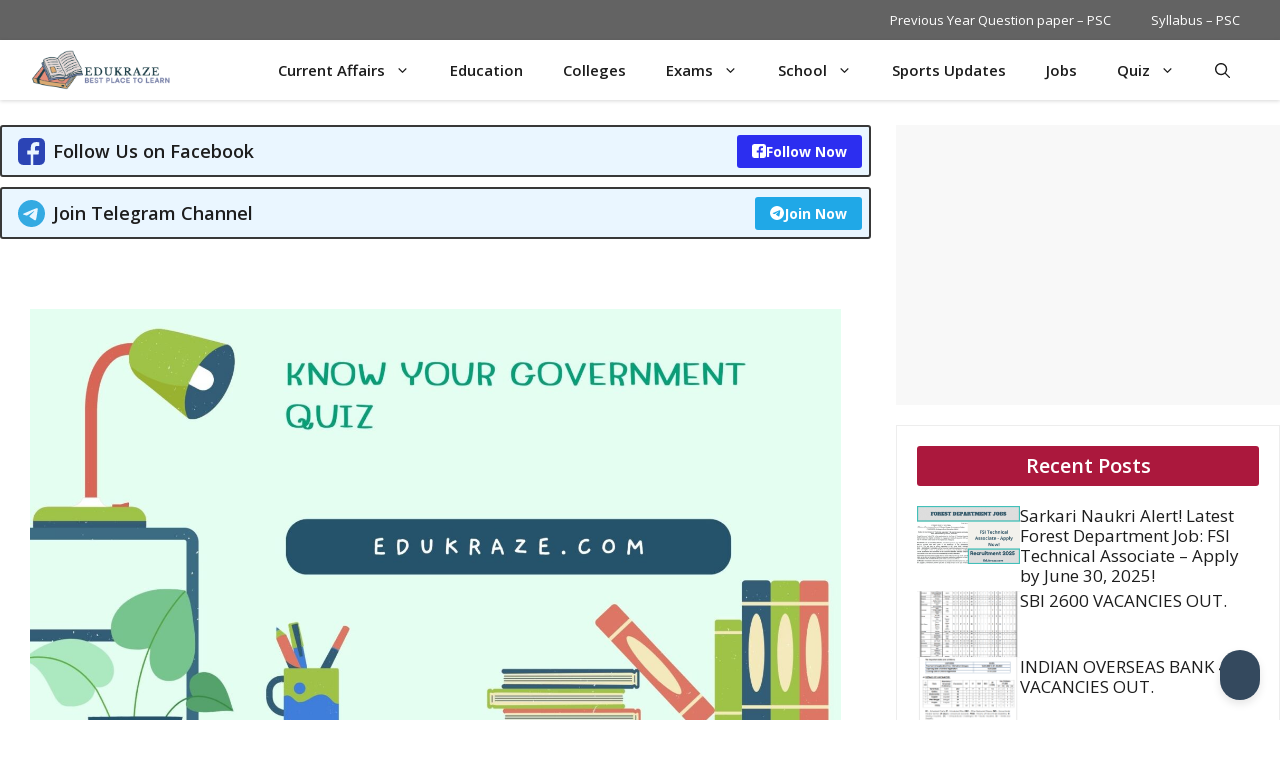

--- FILE ---
content_type: text/html; charset=UTF-8
request_url: https://edukraze.com/know-your-government-quiz-citizenship-of-india-citizenship-amendment-act/
body_size: 68475
content:
<!DOCTYPE html>
<html lang="en-GB" prefix="og: https://ogp.me/ns#">
<head><meta charset="UTF-8"><script>if(navigator.userAgent.match(/MSIE|Internet Explorer/i)||navigator.userAgent.match(/Trident\/7\..*?rv:11/i)){var href=document.location.href;if(!href.match(/[?&]nowprocket/)){if(href.indexOf("?")==-1){if(href.indexOf("#")==-1){document.location.href=href+"?nowprocket=1"}else{document.location.href=href.replace("#","?nowprocket=1#")}}else{if(href.indexOf("#")==-1){document.location.href=href+"&nowprocket=1"}else{document.location.href=href.replace("#","&nowprocket=1#")}}}}</script><script>(()=>{class RocketLazyLoadScripts{constructor(){this.v="1.2.6",this.triggerEvents=["keydown","mousedown","mousemove","touchmove","touchstart","touchend","wheel"],this.userEventHandler=this.t.bind(this),this.touchStartHandler=this.i.bind(this),this.touchMoveHandler=this.o.bind(this),this.touchEndHandler=this.h.bind(this),this.clickHandler=this.u.bind(this),this.interceptedClicks=[],this.interceptedClickListeners=[],this.l(this),window.addEventListener("pageshow",(t=>{this.persisted=t.persisted,this.everythingLoaded&&this.m()})),this.CSPIssue=sessionStorage.getItem("rocketCSPIssue"),document.addEventListener("securitypolicyviolation",(t=>{this.CSPIssue||"script-src-elem"!==t.violatedDirective||"data"!==t.blockedURI||(this.CSPIssue=!0,sessionStorage.setItem("rocketCSPIssue",!0))})),document.addEventListener("DOMContentLoaded",(()=>{this.k()})),this.delayedScripts={normal:[],async:[],defer:[]},this.trash=[],this.allJQueries=[]}p(t){document.hidden?t.t():(this.triggerEvents.forEach((e=>window.addEventListener(e,t.userEventHandler,{passive:!0}))),window.addEventListener("touchstart",t.touchStartHandler,{passive:!0}),window.addEventListener("mousedown",t.touchStartHandler),document.addEventListener("visibilitychange",t.userEventHandler))}_(){this.triggerEvents.forEach((t=>window.removeEventListener(t,this.userEventHandler,{passive:!0}))),document.removeEventListener("visibilitychange",this.userEventHandler)}i(t){"HTML"!==t.target.tagName&&(window.addEventListener("touchend",this.touchEndHandler),window.addEventListener("mouseup",this.touchEndHandler),window.addEventListener("touchmove",this.touchMoveHandler,{passive:!0}),window.addEventListener("mousemove",this.touchMoveHandler),t.target.addEventListener("click",this.clickHandler),this.L(t.target,!0),this.S(t.target,"onclick","rocket-onclick"),this.C())}o(t){window.removeEventListener("touchend",this.touchEndHandler),window.removeEventListener("mouseup",this.touchEndHandler),window.removeEventListener("touchmove",this.touchMoveHandler,{passive:!0}),window.removeEventListener("mousemove",this.touchMoveHandler),t.target.removeEventListener("click",this.clickHandler),this.L(t.target,!1),this.S(t.target,"rocket-onclick","onclick"),this.M()}h(){window.removeEventListener("touchend",this.touchEndHandler),window.removeEventListener("mouseup",this.touchEndHandler),window.removeEventListener("touchmove",this.touchMoveHandler,{passive:!0}),window.removeEventListener("mousemove",this.touchMoveHandler)}u(t){t.target.removeEventListener("click",this.clickHandler),this.L(t.target,!1),this.S(t.target,"rocket-onclick","onclick"),this.interceptedClicks.push(t),t.preventDefault(),t.stopPropagation(),t.stopImmediatePropagation(),this.M()}O(){window.removeEventListener("touchstart",this.touchStartHandler,{passive:!0}),window.removeEventListener("mousedown",this.touchStartHandler),this.interceptedClicks.forEach((t=>{t.target.dispatchEvent(new MouseEvent("click",{view:t.view,bubbles:!0,cancelable:!0}))}))}l(t){EventTarget.prototype.addEventListenerWPRocketBase=EventTarget.prototype.addEventListener,EventTarget.prototype.addEventListener=function(e,i,o){"click"!==e||t.windowLoaded||i===t.clickHandler||t.interceptedClickListeners.push({target:this,func:i,options:o}),(this||window).addEventListenerWPRocketBase(e,i,o)}}L(t,e){this.interceptedClickListeners.forEach((i=>{i.target===t&&(e?t.removeEventListener("click",i.func,i.options):t.addEventListener("click",i.func,i.options))})),t.parentNode!==document.documentElement&&this.L(t.parentNode,e)}D(){return new Promise((t=>{this.P?this.M=t:t()}))}C(){this.P=!0}M(){this.P=!1}S(t,e,i){t.hasAttribute&&t.hasAttribute(e)&&(event.target.setAttribute(i,event.target.getAttribute(e)),event.target.removeAttribute(e))}t(){this._(this),"loading"===document.readyState?document.addEventListener("DOMContentLoaded",this.R.bind(this)):this.R()}k(){let t=[];document.querySelectorAll("script[type=rocketlazyloadscript][data-rocket-src]").forEach((e=>{let i=e.getAttribute("data-rocket-src");if(i&&!i.startsWith("data:")){0===i.indexOf("//")&&(i=location.protocol+i);try{const o=new URL(i).origin;o!==location.origin&&t.push({src:o,crossOrigin:e.crossOrigin||"module"===e.getAttribute("data-rocket-type")})}catch(t){}}})),t=[...new Map(t.map((t=>[JSON.stringify(t),t]))).values()],this.T(t,"preconnect")}async R(){this.lastBreath=Date.now(),this.j(this),this.F(this),this.I(),this.W(),this.q(),await this.A(this.delayedScripts.normal),await this.A(this.delayedScripts.defer),await this.A(this.delayedScripts.async);try{await this.U(),await this.H(this),await this.J()}catch(t){console.error(t)}window.dispatchEvent(new Event("rocket-allScriptsLoaded")),this.everythingLoaded=!0,this.D().then((()=>{this.O()})),this.N()}W(){document.querySelectorAll("script[type=rocketlazyloadscript]").forEach((t=>{t.hasAttribute("data-rocket-src")?t.hasAttribute("async")&&!1!==t.async?this.delayedScripts.async.push(t):t.hasAttribute("defer")&&!1!==t.defer||"module"===t.getAttribute("data-rocket-type")?this.delayedScripts.defer.push(t):this.delayedScripts.normal.push(t):this.delayedScripts.normal.push(t)}))}async B(t){if(await this.G(),!0!==t.noModule||!("noModule"in HTMLScriptElement.prototype))return new Promise((e=>{let i;function o(){(i||t).setAttribute("data-rocket-status","executed"),e()}try{if(navigator.userAgent.indexOf("Firefox/")>0||""===navigator.vendor||this.CSPIssue)i=document.createElement("script"),[...t.attributes].forEach((t=>{let e=t.nodeName;"type"!==e&&("data-rocket-type"===e&&(e="type"),"data-rocket-src"===e&&(e="src"),i.setAttribute(e,t.nodeValue))})),t.text&&(i.text=t.text),i.hasAttribute("src")?(i.addEventListener("load",o),i.addEventListener("error",(function(){i.setAttribute("data-rocket-status","failed-network"),e()})),setTimeout((()=>{i.isConnected||e()}),1)):(i.text=t.text,o()),t.parentNode.replaceChild(i,t);else{const i=t.getAttribute("data-rocket-type"),s=t.getAttribute("data-rocket-src");i?(t.type=i,t.removeAttribute("data-rocket-type")):t.removeAttribute("type"),t.addEventListener("load",o),t.addEventListener("error",(i=>{this.CSPIssue&&i.target.src.startsWith("data:")?(console.log("WPRocket: data-uri blocked by CSP -> fallback"),t.removeAttribute("src"),this.B(t).then(e)):(t.setAttribute("data-rocket-status","failed-network"),e())})),s?(t.removeAttribute("data-rocket-src"),t.src=s):t.src="data:text/javascript;base64,"+window.btoa(unescape(encodeURIComponent(t.text)))}}catch(i){t.setAttribute("data-rocket-status","failed-transform"),e()}}));t.setAttribute("data-rocket-status","skipped")}async A(t){const e=t.shift();return e&&e.isConnected?(await this.B(e),this.A(t)):Promise.resolve()}q(){this.T([...this.delayedScripts.normal,...this.delayedScripts.defer,...this.delayedScripts.async],"preload")}T(t,e){var i=document.createDocumentFragment();t.forEach((t=>{const o=t.getAttribute&&t.getAttribute("data-rocket-src")||t.src;if(o&&!o.startsWith("data:")){const s=document.createElement("link");s.href=o,s.rel=e,"preconnect"!==e&&(s.as="script"),t.getAttribute&&"module"===t.getAttribute("data-rocket-type")&&(s.crossOrigin=!0),t.crossOrigin&&(s.crossOrigin=t.crossOrigin),t.integrity&&(s.integrity=t.integrity),i.appendChild(s),this.trash.push(s)}})),document.head.appendChild(i)}j(t){let e={};function i(i,o){return e[o].eventsToRewrite.indexOf(i)>=0&&!t.everythingLoaded?"rocket-"+i:i}function o(t,o){!function(t){e[t]||(e[t]={originalFunctions:{add:t.addEventListener,remove:t.removeEventListener},eventsToRewrite:[]},t.addEventListener=function(){arguments[0]=i(arguments[0],t),e[t].originalFunctions.add.apply(t,arguments)},t.removeEventListener=function(){arguments[0]=i(arguments[0],t),e[t].originalFunctions.remove.apply(t,arguments)})}(t),e[t].eventsToRewrite.push(o)}function s(e,i){let o=e[i];e[i]=null,Object.defineProperty(e,i,{get:()=>o||function(){},set(s){t.everythingLoaded?o=s:e["rocket"+i]=o=s}})}o(document,"DOMContentLoaded"),o(window,"DOMContentLoaded"),o(window,"load"),o(window,"pageshow"),o(document,"readystatechange"),s(document,"onreadystatechange"),s(window,"onload"),s(window,"onpageshow");try{Object.defineProperty(document,"readyState",{get:()=>t.rocketReadyState,set(e){t.rocketReadyState=e},configurable:!0}),document.readyState="loading"}catch(t){console.log("WPRocket DJE readyState conflict, bypassing")}}F(t){let e;function i(e){return t.everythingLoaded?e:e.split(" ").map((t=>"load"===t||0===t.indexOf("load.")?"rocket-jquery-load":t)).join(" ")}function o(o){function s(t){const e=o.fn[t];o.fn[t]=o.fn.init.prototype[t]=function(){return this[0]===window&&("string"==typeof arguments[0]||arguments[0]instanceof String?arguments[0]=i(arguments[0]):"object"==typeof arguments[0]&&Object.keys(arguments[0]).forEach((t=>{const e=arguments[0][t];delete arguments[0][t],arguments[0][i(t)]=e}))),e.apply(this,arguments),this}}o&&o.fn&&!t.allJQueries.includes(o)&&(o.fn.ready=o.fn.init.prototype.ready=function(e){return t.domReadyFired?e.bind(document)(o):document.addEventListener("rocket-DOMContentLoaded",(()=>e.bind(document)(o))),o([])},s("on"),s("one"),t.allJQueries.push(o)),e=o}o(window.jQuery),Object.defineProperty(window,"jQuery",{get:()=>e,set(t){o(t)}})}async H(t){const e=document.querySelector("script[data-webpack]");e&&(await async function(){return new Promise((t=>{e.addEventListener("load",t),e.addEventListener("error",t)}))}(),await t.K(),await t.H(t))}async U(){this.domReadyFired=!0;try{document.readyState="interactive"}catch(t){}await this.G(),document.dispatchEvent(new Event("rocket-readystatechange")),await this.G(),document.rocketonreadystatechange&&document.rocketonreadystatechange(),await this.G(),document.dispatchEvent(new Event("rocket-DOMContentLoaded")),await this.G(),window.dispatchEvent(new Event("rocket-DOMContentLoaded"))}async J(){try{document.readyState="complete"}catch(t){}await this.G(),document.dispatchEvent(new Event("rocket-readystatechange")),await this.G(),document.rocketonreadystatechange&&document.rocketonreadystatechange(),await this.G(),window.dispatchEvent(new Event("rocket-load")),await this.G(),window.rocketonload&&window.rocketonload(),await this.G(),this.allJQueries.forEach((t=>t(window).trigger("rocket-jquery-load"))),await this.G();const t=new Event("rocket-pageshow");t.persisted=this.persisted,window.dispatchEvent(t),await this.G(),window.rocketonpageshow&&window.rocketonpageshow({persisted:this.persisted}),this.windowLoaded=!0}m(){document.onreadystatechange&&document.onreadystatechange(),window.onload&&window.onload(),window.onpageshow&&window.onpageshow({persisted:this.persisted})}I(){const t=new Map;document.write=document.writeln=function(e){const i=document.currentScript;i||console.error("WPRocket unable to document.write this: "+e);const o=document.createRange(),s=i.parentElement;let n=t.get(i);void 0===n&&(n=i.nextSibling,t.set(i,n));const c=document.createDocumentFragment();o.setStart(c,0),c.appendChild(o.createContextualFragment(e)),s.insertBefore(c,n)}}async G(){Date.now()-this.lastBreath>45&&(await this.K(),this.lastBreath=Date.now())}async K(){return document.hidden?new Promise((t=>setTimeout(t))):new Promise((t=>requestAnimationFrame(t)))}N(){this.trash.forEach((t=>t.remove()))}static run(){const t=new RocketLazyLoadScripts;t.p(t)}}RocketLazyLoadScripts.run()})();</script>
	
		<style>img:is([sizes="auto" i], [sizes^="auto," i]) { contain-intrinsic-size: 3000px 1500px }</style>
	<meta name="viewport" content="width=device-width, initial-scale=1">
<!-- Search Engine Optimization by Rank Math PRO - https://rankmath.com/ -->
<title>Know Your Government Quiz- Citizenship Of India, Citizenship Amendment Act - EduKraze</title><link rel="preload" data-rocket-preload as="style" href="https://fonts.googleapis.com/css?family=Open%20Sans%3A300%2Cregular%2Citalic%2C600%2C700&#038;display=swap" /><link rel="stylesheet" href="https://fonts.googleapis.com/css?family=Open%20Sans%3A300%2Cregular%2Citalic%2C600%2C700&#038;display=swap" media="print" onload="this.media='all'" /><noscript><link rel="stylesheet" href="https://fonts.googleapis.com/css?family=Open%20Sans%3A300%2Cregular%2Citalic%2C600%2C700&#038;display=swap" /></noscript>
<meta name="description" content="Test your knowledge about the Citizenship of India and the Citizenship Amendment Act in this engaging government quiz. How well do you understand the laws and rights of citizenship? Find out now!"/>
<meta name="robots" content="follow, index, max-snippet:-1, max-video-preview:-1, max-image-preview:large"/>
<link rel="canonical" href="https://edukraze.com/know-your-government-quiz-citizenship-of-india-citizenship-amendment-act/" />
<meta property="og:locale" content="en_GB" />
<meta property="og:type" content="article" />
<meta property="og:title" content="Know Your Government Quiz- Citizenship Of India, Citizenship Amendment Act - EduKraze" />
<meta property="og:description" content="Test your knowledge about the Citizenship of India and the Citizenship Amendment Act in this engaging government quiz. How well do you understand the laws and rights of citizenship? Find out now!" />
<meta property="og:url" content="https://edukraze.com/know-your-government-quiz-citizenship-of-india-citizenship-amendment-act/" />
<meta property="og:site_name" content="edukraze.com" />
<meta property="article:publisher" content="https://www.facebook.com/EduKraze" />
<meta property="article:author" content="https://www.facebook.com/EduKraze" />
<meta property="article:tag" content="Citizenship" />
<meta property="article:tag" content="Citizenship Amendment Act" />
<meta property="article:tag" content="Government" />
<meta property="article:tag" content="iNDIA" />
<meta property="article:tag" content="Know Your Government Quiz- Citizenship of India" />
<meta property="article:tag" content="Knowledge" />
<meta property="article:tag" content="Legislation" />
<meta property="article:tag" content="Quiz" />
<meta property="article:tag" content="Responsibility" />
<meta property="article:tag" content="Rights" />
<meta property="article:section" content="Quiz" />
<meta property="og:updated_time" content="2023-07-01T22:21:57+05:30" />
<meta property="og:image" content="https://edukraze.com/wp-content/uploads/2023/06/Purple-Playful-Modern-Strategies-For-Exam-Success-Presentation-25-2.jpg" />
<meta property="og:image:secure_url" content="https://edukraze.com/wp-content/uploads/2023/06/Purple-Playful-Modern-Strategies-For-Exam-Success-Presentation-25-2.jpg" />
<meta property="og:image:width" content="1920" />
<meta property="og:image:height" content="1080" />
<meta property="og:image:alt" content="Know Your Government Quiz" />
<meta property="og:image:type" content="image/jpeg" />
<meta property="article:published_time" content="2023-07-01T18:37:51+05:30" />
<meta property="article:modified_time" content="2023-07-01T22:21:57+05:30" />
<meta name="twitter:card" content="summary_large_image" />
<meta name="twitter:title" content="Know Your Government Quiz- Citizenship Of India, Citizenship Amendment Act - EduKraze" />
<meta name="twitter:description" content="Test your knowledge about the Citizenship of India and the Citizenship Amendment Act in this engaging government quiz. How well do you understand the laws and rights of citizenship? Find out now!" />
<meta name="twitter:creator" content="@Edukraze" />
<meta name="twitter:image" content="https://edukraze.com/wp-content/uploads/2023/06/Purple-Playful-Modern-Strategies-For-Exam-Success-Presentation-25-2.jpg" />
<meta name="twitter:label1" content="Written by" />
<meta name="twitter:data1" content="Ash Sharma" />
<meta name="twitter:label2" content="Time to read" />
<meta name="twitter:data2" content="1 minute" />
<script type="application/ld+json" class="rank-math-schema-pro">{"@context":"https://schema.org","@graph":[{"@type":"Place","@id":"https://edukraze.com/#place","address":{"@type":"PostalAddress","addressRegion":"Himachal Pradesh","addressCountry":"India"}},{"@type":["EducationalOrganization","Organization"],"@id":"https://edukraze.com/#organization","name":"edukraze.com","url":"https://edukraze.com","sameAs":["https://www.facebook.com/EduKraze"],"email":"info@edukraze.com","address":{"@type":"PostalAddress","addressRegion":"Himachal Pradesh","addressCountry":"India"},"logo":{"@type":"ImageObject","@id":"https://edukraze.com/#logo","url":"https://edukraze.com/wp-content/uploads/2023/07/EduKraze.png","contentUrl":"https://edukraze.com/wp-content/uploads/2023/07/EduKraze.png","caption":"edukraze.com","inLanguage":"en-GB","width":"500","height":"500"},"description":"Edukraze is dedicated website for GK, General Studies, Current Affairs and for Govt. Jobs, Sarkari Naukri Alerts","location":{"@id":"https://edukraze.com/#place"}},{"@type":"WebSite","@id":"https://edukraze.com/#website","url":"https://edukraze.com","name":"edukraze.com","publisher":{"@id":"https://edukraze.com/#organization"},"inLanguage":"en-GB"},{"@type":"ImageObject","@id":"https://edukraze.com/wp-content/uploads/2023/06/Purple-Playful-Modern-Strategies-For-Exam-Success-Presentation-25-2.jpg","url":"https://edukraze.com/wp-content/uploads/2023/06/Purple-Playful-Modern-Strategies-For-Exam-Success-Presentation-25-2.jpg","width":"1920","height":"1080","caption":"Know Your Government Quiz","inLanguage":"en-GB"},{"@type":"BreadcrumbList","@id":"https://edukraze.com/know-your-government-quiz-citizenship-of-india-citizenship-amendment-act/#breadcrumb","itemListElement":[{"@type":"ListItem","position":"1","item":{"@id":"https://edukraze.com","name":"Home"}},{"@type":"ListItem","position":"2","item":{"@id":"https://edukraze.com/category/quiz/","name":"Quiz"}},{"@type":"ListItem","position":"3","item":{"@id":"https://edukraze.com/know-your-government-quiz-citizenship-of-india-citizenship-amendment-act/","name":"Know Your Government Quiz- Citizenship of India, Citizenship Amendment Act"}}]},{"@type":"WebPage","@id":"https://edukraze.com/know-your-government-quiz-citizenship-of-india-citizenship-amendment-act/#webpage","url":"https://edukraze.com/know-your-government-quiz-citizenship-of-india-citizenship-amendment-act/","name":"Know Your Government Quiz- Citizenship Of India, Citizenship Amendment Act - EduKraze","datePublished":"2023-07-01T18:37:51+05:30","dateModified":"2023-07-01T22:21:57+05:30","isPartOf":{"@id":"https://edukraze.com/#website"},"primaryImageOfPage":{"@id":"https://edukraze.com/wp-content/uploads/2023/06/Purple-Playful-Modern-Strategies-For-Exam-Success-Presentation-25-2.jpg"},"inLanguage":"en-GB","breadcrumb":{"@id":"https://edukraze.com/know-your-government-quiz-citizenship-of-india-citizenship-amendment-act/#breadcrumb"}},{"@type":"Person","@id":"https://edukraze.com/author/ankur/","name":"Ash Sharma","description":"A Seasoned writer with a passion for exploring current affairs, delving into general knowledge topics, and keeping readers updated on government job opportunities. With years of experience in journalism and content creation, I strive to simplify complex subjects and provide accurate information to my audience. Follow along as I share insights, analysis, and valuable resources to help you stay informed and empowered in today's fast-paced world.","url":"https://edukraze.com/author/ankur/","image":{"@type":"ImageObject","@id":"https://secure.gravatar.com/avatar/539feb992a83d500f6b8b99e49a4b7e8acf784a1528b942ff824639fdf4b4154?s=96&amp;d=wavatar&amp;r=g","url":"https://secure.gravatar.com/avatar/539feb992a83d500f6b8b99e49a4b7e8acf784a1528b942ff824639fdf4b4154?s=96&amp;d=wavatar&amp;r=g","caption":"Ash Sharma","inLanguage":"en-GB"},"sameAs":["https://www.facebook.com/EduKraze","https://twitter.com/Edukraze"],"worksFor":{"@id":"https://edukraze.com/#organization"}},{"@type":"NewsArticle","headline":"Know Your Government Quiz- Citizenship Of India, Citizenship Amendment Act - EduKraze","keywords":"Know Your Government Quiz,Citizenship of India,Citizenship Amendment Act","datePublished":"2023-07-01T18:37:51+05:30","dateModified":"2023-07-01T22:21:57+05:30","articleSection":"Polity, Quiz","author":{"@id":"https://edukraze.com/author/ankur/","name":"Ash Sharma"},"publisher":{"@id":"https://edukraze.com/#organization"},"description":"Test your knowledge about the Citizenship of India and the Citizenship Amendment Act in this engaging government quiz. How well do you understand the laws and rights of citizenship? Find out now!","copyrightYear":"2023","copyrightHolder":{"@id":"https://edukraze.com/#organization"},"name":"Know Your Government Quiz- Citizenship Of India, Citizenship Amendment Act - EduKraze","@id":"https://edukraze.com/know-your-government-quiz-citizenship-of-india-citizenship-amendment-act/#richSnippet","isPartOf":{"@id":"https://edukraze.com/know-your-government-quiz-citizenship-of-india-citizenship-amendment-act/#webpage"},"image":{"@id":"https://edukraze.com/wp-content/uploads/2023/06/Purple-Playful-Modern-Strategies-For-Exam-Success-Presentation-25-2.jpg"},"inLanguage":"en-GB","mainEntityOfPage":{"@id":"https://edukraze.com/know-your-government-quiz-citizenship-of-india-citizenship-amendment-act/#webpage"}}]}</script>
<!-- /Rank Math WordPress SEO plugin -->

<link rel='dns-prefetch' href='//www.googletagmanager.com' />
<link rel='dns-prefetch' href='//pagead2.googlesyndication.com' />
<link rel='dns-prefetch' href='//fundingchoicesmessages.google.com' />
<link href='https://fonts.gstatic.com' crossorigin rel='preconnect' />
<link href='https://fonts.googleapis.com' crossorigin rel='preconnect' />
<link rel="alternate" type="application/rss+xml" title="EduKraze &raquo; Feed" href="https://edukraze.com/feed/" />
<link rel="alternate" type="application/rss+xml" title="EduKraze &raquo; Comments Feed" href="https://edukraze.com/comments/feed/" />
<link rel="alternate" type="application/rss+xml" title="EduKraze &raquo; Know Your Government Quiz- Citizenship of India, Citizenship Amendment Act Comments Feed" href="https://edukraze.com/know-your-government-quiz-citizenship-of-india-citizenship-amendment-act/feed/" />
<link rel="alternate" type="application/rss+xml" title="EduKraze &raquo; Stories Feed" href="https://edukraze.com/web-stories/feed/"><style id='wp-emoji-styles-inline-css'>

	img.wp-smiley, img.emoji {
		display: inline !important;
		border: none !important;
		box-shadow: none !important;
		height: 1em !important;
		width: 1em !important;
		margin: 0 0.07em !important;
		vertical-align: -0.1em !important;
		background: none !important;
		padding: 0 !important;
	}
</style>
<link rel='stylesheet' id='wp-block-library-css' href='https://edukraze.com/wp-includes/css/dist/block-library/style.min.css?ver=6.8.3' media='all' />
<style id='classic-theme-styles-inline-css'>
/*! This file is auto-generated */
.wp-block-button__link{color:#fff;background-color:#32373c;border-radius:9999px;box-shadow:none;text-decoration:none;padding:calc(.667em + 2px) calc(1.333em + 2px);font-size:1.125em}.wp-block-file__button{background:#32373c;color:#fff;text-decoration:none}
</style>
<style id='qsm-quiz-style-inline-css'>


</style>
<style id='global-styles-inline-css'>
:root{--wp--preset--aspect-ratio--square: 1;--wp--preset--aspect-ratio--4-3: 4/3;--wp--preset--aspect-ratio--3-4: 3/4;--wp--preset--aspect-ratio--3-2: 3/2;--wp--preset--aspect-ratio--2-3: 2/3;--wp--preset--aspect-ratio--16-9: 16/9;--wp--preset--aspect-ratio--9-16: 9/16;--wp--preset--color--black: #000000;--wp--preset--color--cyan-bluish-gray: #abb8c3;--wp--preset--color--white: #ffffff;--wp--preset--color--pale-pink: #f78da7;--wp--preset--color--vivid-red: #cf2e2e;--wp--preset--color--luminous-vivid-orange: #ff6900;--wp--preset--color--luminous-vivid-amber: #fcb900;--wp--preset--color--light-green-cyan: #7bdcb5;--wp--preset--color--vivid-green-cyan: #00d084;--wp--preset--color--pale-cyan-blue: #8ed1fc;--wp--preset--color--vivid-cyan-blue: #0693e3;--wp--preset--color--vivid-purple: #9b51e0;--wp--preset--color--background: var(--background);--wp--preset--color--background-1: var(--background-1);--wp--preset--color--text-1: var(--text-1);--wp--preset--color--text-2: var(--text-2);--wp--preset--color--link-text: var(--link-text);--wp--preset--color--color-background: var(--color-background);--wp--preset--color--color-background-hover: var(--color-background-hover);--wp--preset--color--border-color: var(--border-color);--wp--preset--gradient--vivid-cyan-blue-to-vivid-purple: linear-gradient(135deg,rgba(6,147,227,1) 0%,rgb(155,81,224) 100%);--wp--preset--gradient--light-green-cyan-to-vivid-green-cyan: linear-gradient(135deg,rgb(122,220,180) 0%,rgb(0,208,130) 100%);--wp--preset--gradient--luminous-vivid-amber-to-luminous-vivid-orange: linear-gradient(135deg,rgba(252,185,0,1) 0%,rgba(255,105,0,1) 100%);--wp--preset--gradient--luminous-vivid-orange-to-vivid-red: linear-gradient(135deg,rgba(255,105,0,1) 0%,rgb(207,46,46) 100%);--wp--preset--gradient--very-light-gray-to-cyan-bluish-gray: linear-gradient(135deg,rgb(238,238,238) 0%,rgb(169,184,195) 100%);--wp--preset--gradient--cool-to-warm-spectrum: linear-gradient(135deg,rgb(74,234,220) 0%,rgb(151,120,209) 20%,rgb(207,42,186) 40%,rgb(238,44,130) 60%,rgb(251,105,98) 80%,rgb(254,248,76) 100%);--wp--preset--gradient--blush-light-purple: linear-gradient(135deg,rgb(255,206,236) 0%,rgb(152,150,240) 100%);--wp--preset--gradient--blush-bordeaux: linear-gradient(135deg,rgb(254,205,165) 0%,rgb(254,45,45) 50%,rgb(107,0,62) 100%);--wp--preset--gradient--luminous-dusk: linear-gradient(135deg,rgb(255,203,112) 0%,rgb(199,81,192) 50%,rgb(65,88,208) 100%);--wp--preset--gradient--pale-ocean: linear-gradient(135deg,rgb(255,245,203) 0%,rgb(182,227,212) 50%,rgb(51,167,181) 100%);--wp--preset--gradient--electric-grass: linear-gradient(135deg,rgb(202,248,128) 0%,rgb(113,206,126) 100%);--wp--preset--gradient--midnight: linear-gradient(135deg,rgb(2,3,129) 0%,rgb(40,116,252) 100%);--wp--preset--font-size--small: 13px;--wp--preset--font-size--medium: 20px;--wp--preset--font-size--large: 36px;--wp--preset--font-size--x-large: 42px;--wp--preset--spacing--20: 0.44rem;--wp--preset--spacing--30: 0.67rem;--wp--preset--spacing--40: 1rem;--wp--preset--spacing--50: 1.5rem;--wp--preset--spacing--60: 2.25rem;--wp--preset--spacing--70: 3.38rem;--wp--preset--spacing--80: 5.06rem;--wp--preset--shadow--natural: 6px 6px 9px rgba(0, 0, 0, 0.2);--wp--preset--shadow--deep: 12px 12px 50px rgba(0, 0, 0, 0.4);--wp--preset--shadow--sharp: 6px 6px 0px rgba(0, 0, 0, 0.2);--wp--preset--shadow--outlined: 6px 6px 0px -3px rgba(255, 255, 255, 1), 6px 6px rgba(0, 0, 0, 1);--wp--preset--shadow--crisp: 6px 6px 0px rgba(0, 0, 0, 1);}:where(.is-layout-flex){gap: 0.5em;}:where(.is-layout-grid){gap: 0.5em;}body .is-layout-flex{display: flex;}.is-layout-flex{flex-wrap: wrap;align-items: center;}.is-layout-flex > :is(*, div){margin: 0;}body .is-layout-grid{display: grid;}.is-layout-grid > :is(*, div){margin: 0;}:where(.wp-block-columns.is-layout-flex){gap: 2em;}:where(.wp-block-columns.is-layout-grid){gap: 2em;}:where(.wp-block-post-template.is-layout-flex){gap: 1.25em;}:where(.wp-block-post-template.is-layout-grid){gap: 1.25em;}.has-black-color{color: var(--wp--preset--color--black) !important;}.has-cyan-bluish-gray-color{color: var(--wp--preset--color--cyan-bluish-gray) !important;}.has-white-color{color: var(--wp--preset--color--white) !important;}.has-pale-pink-color{color: var(--wp--preset--color--pale-pink) !important;}.has-vivid-red-color{color: var(--wp--preset--color--vivid-red) !important;}.has-luminous-vivid-orange-color{color: var(--wp--preset--color--luminous-vivid-orange) !important;}.has-luminous-vivid-amber-color{color: var(--wp--preset--color--luminous-vivid-amber) !important;}.has-light-green-cyan-color{color: var(--wp--preset--color--light-green-cyan) !important;}.has-vivid-green-cyan-color{color: var(--wp--preset--color--vivid-green-cyan) !important;}.has-pale-cyan-blue-color{color: var(--wp--preset--color--pale-cyan-blue) !important;}.has-vivid-cyan-blue-color{color: var(--wp--preset--color--vivid-cyan-blue) !important;}.has-vivid-purple-color{color: var(--wp--preset--color--vivid-purple) !important;}.has-black-background-color{background-color: var(--wp--preset--color--black) !important;}.has-cyan-bluish-gray-background-color{background-color: var(--wp--preset--color--cyan-bluish-gray) !important;}.has-white-background-color{background-color: var(--wp--preset--color--white) !important;}.has-pale-pink-background-color{background-color: var(--wp--preset--color--pale-pink) !important;}.has-vivid-red-background-color{background-color: var(--wp--preset--color--vivid-red) !important;}.has-luminous-vivid-orange-background-color{background-color: var(--wp--preset--color--luminous-vivid-orange) !important;}.has-luminous-vivid-amber-background-color{background-color: var(--wp--preset--color--luminous-vivid-amber) !important;}.has-light-green-cyan-background-color{background-color: var(--wp--preset--color--light-green-cyan) !important;}.has-vivid-green-cyan-background-color{background-color: var(--wp--preset--color--vivid-green-cyan) !important;}.has-pale-cyan-blue-background-color{background-color: var(--wp--preset--color--pale-cyan-blue) !important;}.has-vivid-cyan-blue-background-color{background-color: var(--wp--preset--color--vivid-cyan-blue) !important;}.has-vivid-purple-background-color{background-color: var(--wp--preset--color--vivid-purple) !important;}.has-black-border-color{border-color: var(--wp--preset--color--black) !important;}.has-cyan-bluish-gray-border-color{border-color: var(--wp--preset--color--cyan-bluish-gray) !important;}.has-white-border-color{border-color: var(--wp--preset--color--white) !important;}.has-pale-pink-border-color{border-color: var(--wp--preset--color--pale-pink) !important;}.has-vivid-red-border-color{border-color: var(--wp--preset--color--vivid-red) !important;}.has-luminous-vivid-orange-border-color{border-color: var(--wp--preset--color--luminous-vivid-orange) !important;}.has-luminous-vivid-amber-border-color{border-color: var(--wp--preset--color--luminous-vivid-amber) !important;}.has-light-green-cyan-border-color{border-color: var(--wp--preset--color--light-green-cyan) !important;}.has-vivid-green-cyan-border-color{border-color: var(--wp--preset--color--vivid-green-cyan) !important;}.has-pale-cyan-blue-border-color{border-color: var(--wp--preset--color--pale-cyan-blue) !important;}.has-vivid-cyan-blue-border-color{border-color: var(--wp--preset--color--vivid-cyan-blue) !important;}.has-vivid-purple-border-color{border-color: var(--wp--preset--color--vivid-purple) !important;}.has-vivid-cyan-blue-to-vivid-purple-gradient-background{background: var(--wp--preset--gradient--vivid-cyan-blue-to-vivid-purple) !important;}.has-light-green-cyan-to-vivid-green-cyan-gradient-background{background: var(--wp--preset--gradient--light-green-cyan-to-vivid-green-cyan) !important;}.has-luminous-vivid-amber-to-luminous-vivid-orange-gradient-background{background: var(--wp--preset--gradient--luminous-vivid-amber-to-luminous-vivid-orange) !important;}.has-luminous-vivid-orange-to-vivid-red-gradient-background{background: var(--wp--preset--gradient--luminous-vivid-orange-to-vivid-red) !important;}.has-very-light-gray-to-cyan-bluish-gray-gradient-background{background: var(--wp--preset--gradient--very-light-gray-to-cyan-bluish-gray) !important;}.has-cool-to-warm-spectrum-gradient-background{background: var(--wp--preset--gradient--cool-to-warm-spectrum) !important;}.has-blush-light-purple-gradient-background{background: var(--wp--preset--gradient--blush-light-purple) !important;}.has-blush-bordeaux-gradient-background{background: var(--wp--preset--gradient--blush-bordeaux) !important;}.has-luminous-dusk-gradient-background{background: var(--wp--preset--gradient--luminous-dusk) !important;}.has-pale-ocean-gradient-background{background: var(--wp--preset--gradient--pale-ocean) !important;}.has-electric-grass-gradient-background{background: var(--wp--preset--gradient--electric-grass) !important;}.has-midnight-gradient-background{background: var(--wp--preset--gradient--midnight) !important;}.has-small-font-size{font-size: var(--wp--preset--font-size--small) !important;}.has-medium-font-size{font-size: var(--wp--preset--font-size--medium) !important;}.has-large-font-size{font-size: var(--wp--preset--font-size--large) !important;}.has-x-large-font-size{font-size: var(--wp--preset--font-size--x-large) !important;}
:where(.wp-block-post-template.is-layout-flex){gap: 1.25em;}:where(.wp-block-post-template.is-layout-grid){gap: 1.25em;}
:where(.wp-block-columns.is-layout-flex){gap: 2em;}:where(.wp-block-columns.is-layout-grid){gap: 2em;}
:root :where(.wp-block-pullquote){font-size: 1.5em;line-height: 1.6;}
</style>
<link data-minify="1" rel='stylesheet' id='wp-job-manager-job-listings-css' href='https://edukraze.com/wp-content/cache/background-css/edukraze.com/wp-content/cache/min/1/wp-content/plugins/wp-job-manager/assets/dist/css/job-listings.css?ver=1726746747&wpr_t=1769048370' media='all' />
<link rel='stylesheet' id='generate-comments-css' href='https://edukraze.com/wp-content/themes/generatepress/assets/css/components/comments.min.css?ver=3.6.0' media='all' />
<link rel='stylesheet' id='generate-widget-areas-css' href='https://edukraze.com/wp-content/themes/generatepress/assets/css/components/widget-areas.min.css?ver=3.6.0' media='all' />
<link rel='stylesheet' id='generate-style-css' href='https://edukraze.com/wp-content/themes/generatepress/assets/css/main.min.css?ver=3.6.0' media='all' />
<style id='generate-style-inline-css'>
body{background-color:var(--base-2);color:var(--text-2);}a{color:var(--link-text);}a:hover, a:focus, a:active{color:var(--text-2);}.grid-container{max-width:1500px;}.wp-block-group__inner-container{max-width:1500px;margin-left:auto;margin-right:auto;}:root{--background:#ffffff;--background-1:#ffffff;--text-1:#1d1d1d;--text-2:#383838;--link-text:#0000ED;--color-background:#d31f4c;--color-background-hover:#AB183D;--border-color:#ededed;}:root .has-background-color{color:var(--background);}:root .has-background-background-color{background-color:var(--background);}:root .has-background-1-color{color:var(--background-1);}:root .has-background-1-background-color{background-color:var(--background-1);}:root .has-text-1-color{color:var(--text-1);}:root .has-text-1-background-color{background-color:var(--text-1);}:root .has-text-2-color{color:var(--text-2);}:root .has-text-2-background-color{background-color:var(--text-2);}:root .has-link-text-color{color:var(--link-text);}:root .has-link-text-background-color{background-color:var(--link-text);}:root .has-color-background-color{color:var(--color-background);}:root .has-color-background-background-color{background-color:var(--color-background);}:root .has-color-background-hover-color{color:var(--color-background-hover);}:root .has-color-background-hover-background-color{background-color:var(--color-background-hover);}:root .has-border-color-color{color:var(--border-color);}:root .has-border-color-background-color{background-color:var(--border-color);}.gp-modal:not(.gp-modal--open):not(.gp-modal--transition){display:none;}.gp-modal--transition:not(.gp-modal--open){pointer-events:none;}.gp-modal-overlay:not(.gp-modal-overlay--open):not(.gp-modal--transition){display:none;}.gp-modal__overlay{display:none;position:fixed;top:0;left:0;right:0;bottom:0;background:rgba(0,0,0,0.2);display:flex;justify-content:center;align-items:center;z-index:10000;backdrop-filter:blur(3px);transition:opacity 500ms ease;opacity:0;}.gp-modal--open:not(.gp-modal--transition) .gp-modal__overlay{opacity:1;}.gp-modal__container{max-width:100%;max-height:100vh;transform:scale(0.9);transition:transform 500ms ease;padding:0 10px;}.gp-modal--open:not(.gp-modal--transition) .gp-modal__container{transform:scale(1);}.search-modal-fields{display:flex;}.gp-search-modal .gp-modal__overlay{align-items:flex-start;padding-top:25vh;background:var(--gp-search-modal-overlay-bg-color);}.search-modal-form{width:500px;max-width:100%;background-color:var(--gp-search-modal-bg-color);color:var(--gp-search-modal-text-color);}.search-modal-form .search-field, .search-modal-form .search-field:focus{width:100%;height:60px;background-color:transparent;border:0;appearance:none;color:currentColor;}.search-modal-fields button, .search-modal-fields button:active, .search-modal-fields button:focus, .search-modal-fields button:hover{background-color:transparent;border:0;color:currentColor;width:60px;}body, button, input, select, textarea{font-family:Open Sans, sans-serif;font-size:16px;}@media (max-width:768px){body, button, input, select, textarea{font-size:15px;}}.main-title{font-size:22px;}.widget-title{font-weight:600;}button:not(.menu-toggle),html input[type="button"],input[type="reset"],input[type="submit"],.button,.wp-block-button .wp-block-button__link{font-size:14px;}h1{font-weight:600;font-size:30px;}h2{font-weight:600;font-size:25px;}h3{font-size:22px;}.main-navigation a, .main-navigation .menu-toggle, .main-navigation .menu-bar-items{font-weight:600;font-size:15px;}.top-bar{background-color:var(--text-2);color:#ffffff;}.top-bar a{color:#ffffff;}.top-bar a:hover{color:var(--text-2);}.site-header{background-color:#ffffff;color:#3a3a3a;}.site-header a{color:#3a3a3a;}.main-title a,.main-title a:hover{color:var(--text-2);}.site-description{color:#757575;}.main-navigation,.main-navigation ul ul{background-color:var(--background);}.main-navigation .main-nav ul li a, .main-navigation .menu-toggle, .main-navigation .menu-bar-items{color:var(--text-1);}.main-navigation .main-nav ul li:not([class*="current-menu-"]):hover > a, .main-navigation .main-nav ul li:not([class*="current-menu-"]):focus > a, .main-navigation .main-nav ul li.sfHover:not([class*="current-menu-"]) > a, .main-navigation .menu-bar-item:hover > a, .main-navigation .menu-bar-item.sfHover > a{color:var(--link-text);background-color:var(--background);}button.menu-toggle:hover,button.menu-toggle:focus{color:var(--text-1);}.main-navigation .main-nav ul li[class*="current-menu-"] > a{color:var(--text-1);background-color:var(--background);}.navigation-search input[type="search"],.navigation-search input[type="search"]:active, .navigation-search input[type="search"]:focus, .main-navigation .main-nav ul li.search-item.active > a, .main-navigation .menu-bar-items .search-item.active > a{color:var(--link-text);background-color:var(--background);}.separate-containers .inside-article, .separate-containers .comments-area, .separate-containers .page-header, .one-container .container, .separate-containers .paging-navigation, .inside-page-header{background-color:var(--base-3);}.inside-article a,.paging-navigation a,.comments-area a,.page-header a{color:var(--link-text);}.inside-article a:hover,.paging-navigation a:hover,.comments-area a:hover,.page-header a:hover{color:var(--text-2);}.entry-title a{color:var(--text-1);}.entry-title a:hover{color:var(--text-2);}.entry-meta{color:var(--text-2);}.entry-meta a{color:var(--text-1);}.entry-meta a:hover{color:var(--text-2);}h1{color:var(--text-1);}h2{color:var(--text-1);}h3{color:var(--text-1);}.sidebar .widget{background-color:#ffffff;}.sidebar .widget a{color:var(--accent-2);}.sidebar .widget a:hover{color:var(--accent-hover);}.sidebar .widget .widget-title{color:#000000;}.footer-widgets{color:var(--base-3);background-color:var(--contrast-2);}.footer-widgets a{color:var(--base-3);}.footer-widgets a:hover{color:var(--base-3);}.footer-widgets .widget-title{color:var(--base-2);}.site-info{color:var(--contrast-2);}.site-info a{color:var(--contrast-2);}.site-info a:hover{color:var(--accent-hover);}.footer-bar .widget_nav_menu .current-menu-item a{color:var(--accent-hover);}input[type="text"],input[type="email"],input[type="url"],input[type="password"],input[type="search"],input[type="tel"],input[type="number"],textarea,select{color:var(--text-2);background-color:#fafafa;border-color:var(--border-color);}input[type="text"]:focus,input[type="email"]:focus,input[type="url"]:focus,input[type="password"]:focus,input[type="search"]:focus,input[type="tel"]:focus,input[type="number"]:focus,textarea:focus,select:focus{color:var(--border-color);background-color:#ffffff;border-color:var(--contrast-3);}button,html input[type="button"],input[type="reset"],input[type="submit"],a.button,a.wp-block-button__link:not(.has-background){color:#ffffff;background-color:var(--color-background);}button:hover,html input[type="button"]:hover,input[type="reset"]:hover,input[type="submit"]:hover,a.button:hover,button:focus,html input[type="button"]:focus,input[type="reset"]:focus,input[type="submit"]:focus,a.button:focus,a.wp-block-button__link:not(.has-background):active,a.wp-block-button__link:not(.has-background):focus,a.wp-block-button__link:not(.has-background):hover{color:#ffffff;background-color:var(--color-background-hover);}a.generate-back-to-top{background-color:rgba( 0,0,0,0.4 );color:#ffffff;}a.generate-back-to-top:hover,a.generate-back-to-top:focus{background-color:rgba( 0,0,0,0.6 );color:#ffffff;}:root{--gp-search-modal-bg-color:var(--background);--gp-search-modal-text-color:var(--text-2);--gp-search-modal-overlay-bg-color:rgba(0,0,0,0.2);}@media (max-width: 768px){.main-navigation .menu-bar-item:hover > a, .main-navigation .menu-bar-item.sfHover > a{background:none;color:var(--text-1);}}.inside-top-bar{padding:10px;}.inside-header{padding:40px;}.nav-below-header .main-navigation .inside-navigation.grid-container, .nav-above-header .main-navigation .inside-navigation.grid-container{padding:0px 20px 0px 20px;}.separate-containers .inside-article, .separate-containers .comments-area, .separate-containers .page-header, .separate-containers .paging-navigation, .one-container .site-content, .inside-page-header{padding:20px 30px 20px 30px;}.site-main .wp-block-group__inner-container{padding:20px 30px 20px 30px;}.separate-containers .paging-navigation{padding-top:20px;padding-bottom:20px;}.entry-content .alignwide, body:not(.no-sidebar) .entry-content .alignfull{margin-left:-30px;width:calc(100% + 60px);max-width:calc(100% + 60px);}.one-container.right-sidebar .site-main,.one-container.both-right .site-main{margin-right:30px;}.one-container.left-sidebar .site-main,.one-container.both-left .site-main{margin-left:30px;}.one-container.both-sidebars .site-main{margin:0px 30px 0px 30px;}.sidebar .widget, .page-header, .widget-area .main-navigation, .site-main > *{margin-bottom:25px;}.separate-containers .site-main{margin:25px;}.both-right .inside-left-sidebar,.both-left .inside-left-sidebar{margin-right:12px;}.both-right .inside-right-sidebar,.both-left .inside-right-sidebar{margin-left:12px;}.one-container.archive .post:not(:last-child):not(.is-loop-template-item), .one-container.blog .post:not(:last-child):not(.is-loop-template-item){padding-bottom:20px;}.separate-containers .featured-image{margin-top:25px;}.separate-containers .inside-right-sidebar, .separate-containers .inside-left-sidebar{margin-top:25px;margin-bottom:25px;}.rtl .menu-item-has-children .dropdown-menu-toggle{padding-left:20px;}.rtl .main-navigation .main-nav ul li.menu-item-has-children > a{padding-right:20px;}.widget-area .widget{padding:50px;}.inside-site-info{padding:20px;}@media (max-width:768px){.separate-containers .inside-article, .separate-containers .comments-area, .separate-containers .page-header, .separate-containers .paging-navigation, .one-container .site-content, .inside-page-header{padding:30px;}.site-main .wp-block-group__inner-container{padding:30px;}.inside-site-info{padding-right:10px;padding-left:10px;}.entry-content .alignwide, body:not(.no-sidebar) .entry-content .alignfull{margin-left:-30px;width:calc(100% + 60px);max-width:calc(100% + 60px);}.one-container .site-main .paging-navigation{margin-bottom:25px;}}/* End cached CSS */.is-right-sidebar{width:30%;}.is-left-sidebar{width:25%;}.site-content .content-area{width:70%;}@media (max-width: 768px){.main-navigation .menu-toggle,.sidebar-nav-mobile:not(#sticky-placeholder){display:block;}.main-navigation ul,.gen-sidebar-nav,.main-navigation:not(.slideout-navigation):not(.toggled) .main-nav > ul,.has-inline-mobile-toggle #site-navigation .inside-navigation > *:not(.navigation-search):not(.main-nav){display:none;}.nav-align-right .inside-navigation,.nav-align-center .inside-navigation{justify-content:space-between;}}
.dynamic-author-image-rounded{border-radius:100%;}.dynamic-featured-image, .dynamic-author-image{vertical-align:middle;}.one-container.blog .dynamic-content-template:not(:last-child), .one-container.archive .dynamic-content-template:not(:last-child){padding-bottom:0px;}.dynamic-entry-excerpt > p:last-child{margin-bottom:0px;}
.main-navigation .main-nav ul li a,.menu-toggle,.main-navigation .menu-bar-item > a{transition: line-height 300ms ease}.main-navigation.toggled .main-nav > ul{background-color: var(--background)}.sticky-enabled .gen-sidebar-nav.is_stuck .main-navigation {margin-bottom: 0px;}.sticky-enabled .gen-sidebar-nav.is_stuck {z-index: 500;}.sticky-enabled .main-navigation.is_stuck {box-shadow: 0 2px 2px -2px rgba(0, 0, 0, .2);}.navigation-stick:not(.gen-sidebar-nav) {left: 0;right: 0;width: 100% !important;}.nav-float-right .navigation-stick {width: 100% !important;left: 0;}.nav-float-right .navigation-stick .navigation-branding {margin-right: auto;}.main-navigation.has-sticky-branding:not(.grid-container) .inside-navigation:not(.grid-container) .navigation-branding{margin-left: 10px;}
</style>

<style id='generateblocks-inline-css'>
.gb-container-356d0541{display:flex;flex-direction:column;row-gap:20px;}.gb-container-2a319431{width:100%;min-height:300px;max-width:1500px;font-size:12px;text-align:center;margin-right:auto;margin-bottom:20px;margin-left:auto;background-color:#f8f8f8;color:var(--base-3);}.gb-container-531abb8c{width:100%;max-width:1500px;padding:20px;margin-right:auto;margin-bottom:20px;margin-left:auto;border:1px solid var(--border-color);background-color:var(--base-3);color:var(--base-3);}.gb-container-73a84027{display:flex;column-gap:10px;}.gb-grid-wrapper > .gb-grid-column-73a84027{width:100%;}.gb-container-094c698a{width:100%;min-height:300px;max-width:1500px;font-size:12px;text-align:center;margin-right:auto;margin-bottom:20px;margin-left:auto;background-color:#f8f8f8;color:var(--base-3);}.gb-container-9b49bfbb{width:100%;max-width:1500px;padding:20px;margin-right:auto;margin-bottom:20px;margin-left:auto;border:1px solid var(--border-color);background-color:var(--base-3);color:var(--base-3);}.gb-container-0fade53e{display:flex;column-gap:10px;}.gb-grid-wrapper > .gb-grid-column-0fade53e{width:100%;}.gb-container-d1d60314{width:100%;min-height:300px;max-width:1500px;font-size:12px;text-align:center;margin-right:auto;margin-bottom:20px;margin-left:auto;background-color:#f8f8f8;color:var(--base-3);}.gb-container-7768d33c{width:100%;max-width:1500px;padding:20px;margin-right:auto;margin-bottom:20px;margin-left:auto;border:1px solid var(--border-color);background-color:var(--base-3);color:var(--base-3);}.gb-container-5d1a0121{display:flex;column-gap:10px;}.gb-grid-wrapper > .gb-grid-column-5d1a0121{width:100%;}.gb-container-c13ca7a2{border-top:1px solid rgba(18, 18, 18, 0.07);background-color:var(--contrast);}.gb-container-c13ca7a2 > .gb-inside-container{padding:40px 20px 5px;max-width:1500px;margin-left:auto;margin-right:auto;}.gb-grid-wrapper > .gb-grid-column-c13ca7a2 > .gb-container{display:flex;flex-direction:column;height:100%;}.gb-container-5ab3db75{margin-right:30px;}.gb-container-5ab3db75 > .gb-inside-container{padding:0;}.gb-grid-wrapper > .gb-grid-column-5ab3db75{width:45%;}.gb-grid-wrapper > .gb-grid-column-5ab3db75 > .gb-container{justify-content:center;display:flex;flex-direction:column;height:100%;}.gb-container-1502688a > .gb-inside-container{max-width:1500px;margin-left:auto;margin-right:auto;}.gb-grid-wrapper > .gb-grid-column-1502688a > .gb-container{display:flex;flex-direction:column;height:100%;}.gb-container-b0e96d4f > .gb-inside-container{max-width:1500px;margin-left:auto;margin-right:auto;}.gb-grid-wrapper > .gb-grid-column-b0e96d4f > .gb-container{display:flex;flex-direction:column;height:100%;}.gb-container-fe8be43b > .gb-inside-container{padding:0;}.gb-grid-wrapper > .gb-grid-column-fe8be43b{width:26%;}.gb-grid-wrapper > .gb-grid-column-fe8be43b > .gb-container{display:flex;flex-direction:column;height:100%;}.gb-container-6c410209{background-color:var(--color-background-hover);}.gb-container-6c410209 > .gb-inside-container{padding:20px 20px 25px;max-width:1500px;margin-left:auto;margin-right:auto;}.gb-grid-wrapper > .gb-grid-column-6c410209 > .gb-container{display:flex;flex-direction:column;height:100%;}.gb-container-214b20c5 > .gb-inside-container{padding:0;}.gb-grid-wrapper > .gb-grid-column-214b20c5{width:50%;}.gb-grid-wrapper > .gb-grid-column-214b20c5 > .gb-container{display:flex;flex-direction:column;height:100%;}.gb-container-72705691 > .gb-inside-container{padding:0;}.gb-grid-wrapper > .gb-grid-column-72705691{width:50%;}.gb-grid-wrapper > .gb-grid-column-72705691 > .gb-container{display:flex;flex-direction:column;height:100%;}.gb-container-8a25fc79{font-size:14px;margin-top:20px;margin-bottom:20px;border-top:1px solid #e8edf0;border-bottom:1px solid #e8edf0;}.gb-container-8a25fc79 > .gb-inside-container{padding:15px 0;max-width:1500px;margin-left:auto;margin-right:auto;}.gb-grid-wrapper > .gb-grid-column-8a25fc79 > .gb-container{display:flex;flex-direction:column;height:100%;}.gb-container-8a25fc79.inline-post-meta-area > .gb-inside-container{display:flex;align-items:center;}.gb-container-4ae1aeb3{max-width:1500px;margin-right:auto;margin-left:auto;}.gb-container-f3bf61db{display:flex;flex-direction:row;align-items:center;justify-content:space-between;padding:8px;margin-top:10px;margin-bottom:10px;border-radius:3px;border:1.5px solid;background-color:#eaf6ff;}.gb-container-9e5635a7{display:flex;flex-direction:row;align-items:center;justify-content:space-between;padding:8px;margin-top:10px;margin-bottom:10px;border-radius:3px;border:1.5px solid;background-color:#eaf6ff;}h2.gb-headline-65a471be{font-size:20px;text-align:center;padding:8px 6px;border-radius:3px;color:#ffffff;background-color:var(--color-background-hover);}h3.gb-headline-ada53e5a{flex-shrink:0;flex-basis:70%;font-size:17px;margin-bottom:5px;}h3.gb-headline-ada53e5a a{color:var(--accent-2);}h3.gb-headline-ada53e5a a:hover{color:var(--contrast-3);}h2.gb-headline-ebd2b009{font-size:20px;text-align:center;padding:8px 6px;border-radius:3px;color:#ffffff;background-color:var(--color-background-hover);}h3.gb-headline-720c7e6f{flex-shrink:0;flex-basis:70%;font-size:17px;margin-bottom:5px;}h3.gb-headline-720c7e6f a{color:var(--accent-2);}h3.gb-headline-720c7e6f a:hover{color:var(--contrast-3);}h2.gb-headline-a68b4b16{font-size:20px;text-align:center;padding:8px 6px;border-radius:3px;color:#ffffff;background-color:var(--color-background-hover);}h3.gb-headline-e672ca4c{flex-shrink:0;flex-basis:70%;font-size:17px;margin-bottom:5px;}h3.gb-headline-e672ca4c a{color:var(--accent-2);}h3.gb-headline-e672ca4c a:hover{color:var(--contrast-3);}h4.gb-headline-13f3887f{display:flex;align-items:center;font-size:24px;font-weight:bold;color:var(--base-3);}p.gb-headline-fa10744f{font-size:14px;color:var(--contrast-3);}h6.gb-headline-e1da985c{font-size:16px;font-weight:500;color:var(--base-3);}p.gb-headline-5ddf5cb5{font-size:14px;text-transform:capitalize;margin-bottom:10px;color:var(--contrast);}p.gb-headline-5ddf5cb5 a{color:var(--contrast-3);}p.gb-headline-5ddf5cb5 a:hover{color:var(--accent-hover);}p.gb-headline-c59ba1cd{font-size:14px;text-transform:capitalize;margin-bottom:10px;color:var(--contrast);}p.gb-headline-c59ba1cd a{color:var(--contrast-3);}p.gb-headline-c59ba1cd a:hover{color:var(--accent-hover);}p.gb-headline-96939281{font-size:14px;text-transform:capitalize;margin-bottom:10px;color:var(--contrast);}p.gb-headline-96939281 a{color:var(--contrast-3);}p.gb-headline-96939281 a:hover{color:var(--accent-hover);}p.gb-headline-86a5ffed{font-size:14px;text-transform:capitalize;margin-bottom:0px;color:var(--contrast);}p.gb-headline-86a5ffed a{color:var(--contrast-3);}p.gb-headline-86a5ffed a:hover{color:var(--accent-hover);}p.gb-headline-c4a0f6c4{font-size:14px;text-transform:capitalize;margin-bottom:0px;color:var(--contrast);}p.gb-headline-c4a0f6c4 a{color:var(--contrast-3);}p.gb-headline-c4a0f6c4 a:hover{color:var(--accent-hover);}p.gb-headline-4086ad29{font-size:13px;letter-spacing:0.04em;margin-bottom:0px;color:var(--background);background-color:var(--color-background-hover);}p.gb-headline-4086ad29 a{color:var(--base-2);}p.gb-headline-4086ad29 a:hover{color:var(--base);}p.gb-headline-4b7e9038{font-size:13px;letter-spacing:0.04em;text-transform:capitalize;text-align:right;margin-bottom:0px;color:var(--background);background-color:var(--color-background-hover);}p.gb-headline-4b7e9038 a{color:var(--base);}p.gb-headline-4b7e9038 a:hover{color:#c5c5c5;}div.gb-headline-3fb4928a{display:inline-block;padding-right:10px;margin-left:10px;}div.gb-headline-f9b55781{display:flex;align-items:center;column-gap:0.5em;padding-left:10px;border-left:1px solid #e8edf0;}div.gb-headline-f9b55781 .gb-icon{line-height:0;}div.gb-headline-f9b55781 .gb-icon svg{width:1em;height:1em;fill:currentColor;}div.gb-headline-8fca9ec9{display:inline-flex;align-items:center;padding-left:10px;margin-left:10px;border-left:1px solid #e8edf0;}div.gb-headline-8fca9ec9 .gb-icon{line-height:0;padding-right:0.5em;}div.gb-headline-8fca9ec9 .gb-icon svg{width:1em;height:1em;fill:currentColor;}h2.gb-headline-1a04e78c{display:flex;align-items:center;column-gap:0.5em;font-size:18px;margin-bottom:0px;}h2.gb-headline-1a04e78c .gb-icon{line-height:0;color:#2b44b5;padding-right:8px;padding-left:8px;}h2.gb-headline-1a04e78c .gb-icon svg{width:1.5em;height:1.5em;fill:currentColor;}h2.gb-headline-a5d4a0c6{display:flex;align-items:center;column-gap:0.5em;font-size:18px;margin-bottom:0px;}h2.gb-headline-a5d4a0c6 .gb-icon{line-height:0;color:#34aae2;padding-right:8px;padding-left:8px;}h2.gb-headline-a5d4a0c6 .gb-icon svg{width:1.5em;height:1.5em;fill:currentColor;}.gb-grid-wrapper-fd38aec4{display:flex;flex-wrap:wrap;row-gap:20px;margin-left:-20px;}.gb-grid-wrapper-fd38aec4 > .gb-grid-column{box-sizing:border-box;padding-left:20px;}.gb-grid-wrapper-bcbd0c25{display:flex;flex-wrap:wrap;row-gap:20px;margin-left:-20px;}.gb-grid-wrapper-bcbd0c25 > .gb-grid-column{box-sizing:border-box;padding-left:20px;}.gb-grid-wrapper-0406aa15{display:flex;flex-wrap:wrap;row-gap:20px;margin-left:-20px;}.gb-grid-wrapper-0406aa15 > .gb-grid-column{box-sizing:border-box;padding-left:20px;}.gb-grid-wrapper-afed7276{display:flex;flex-wrap:wrap;justify-content:center;margin-left:-30px;}.gb-grid-wrapper-afed7276 > .gb-grid-column{box-sizing:border-box;padding-left:30px;padding-bottom:30px;}.gb-grid-wrapper-96d7f280{display:flex;flex-wrap:wrap;justify-content:center;margin-left:-30px;}.gb-grid-wrapper-96d7f280 > .gb-grid-column{box-sizing:border-box;padding-left:30px;padding-bottom:30px;}.gb-image-5593ad4f{vertical-align:middle;}.gb-image-0c341a5d{vertical-align:middle;}.gb-image-79fcc18e{object-fit:contain;vertical-align:middle;}.gb-button-wrapper{display:flex;flex-wrap:wrap;align-items:flex-start;justify-content:flex-start;clear:both;}.gb-button-wrapper-a01a8dca{justify-content:flex-start;}.gb-button-wrapper a.gb-button-6cf3b6d8{display:inline-flex;align-items:center;justify-content:center;text-align:center;margin-right:30px;margin-bottom:20px;color:var(--base);text-decoration:none;}.gb-button-wrapper a.gb-button-6cf3b6d8:hover, .gb-button-wrapper a.gb-button-6cf3b6d8:active, .gb-button-wrapper a.gb-button-6cf3b6d8:focus{color:#bbbbbb;}.gb-button-wrapper a.gb-button-6cf3b6d8 .gb-icon{line-height:0;}.gb-button-wrapper a.gb-button-6cf3b6d8 .gb-icon svg{width:1em;height:1em;fill:currentColor;}.gb-button-wrapper a.gb-button-f28bd947{display:inline-flex;align-items:center;justify-content:center;column-gap:0.5em;text-align:center;margin-right:30px;margin-bottom:20px;color:var(--base);text-decoration:none;}.gb-button-wrapper a.gb-button-f28bd947:hover, .gb-button-wrapper a.gb-button-f28bd947:active, .gb-button-wrapper a.gb-button-f28bd947:focus{color:#bbbbbb;}.gb-button-wrapper a.gb-button-f28bd947 .gb-icon{line-height:0;}.gb-button-wrapper a.gb-button-f28bd947 .gb-icon svg{width:1em;height:1em;fill:currentColor;}.gb-button-wrapper a.gb-button-c0b0a68d{display:inline-flex;align-items:center;justify-content:center;text-align:center;margin-right:30px;margin-bottom:20px;color:var(--base);text-decoration:none;}.gb-button-wrapper a.gb-button-c0b0a68d:hover, .gb-button-wrapper a.gb-button-c0b0a68d:active, .gb-button-wrapper a.gb-button-c0b0a68d:focus{color:#bbbbbb;}.gb-button-wrapper a.gb-button-c0b0a68d .gb-icon{line-height:0;}.gb-button-wrapper a.gb-button-c0b0a68d .gb-icon svg{width:1em;height:1em;fill:currentColor;}.gb-button-wrapper a.gb-button-d22b2f7f{display:inline-flex;align-items:center;justify-content:center;text-align:center;margin-right:30px;margin-bottom:20px;color:var(--base);text-decoration:none;}.gb-button-wrapper a.gb-button-d22b2f7f:hover, .gb-button-wrapper a.gb-button-d22b2f7f:active, .gb-button-wrapper a.gb-button-d22b2f7f:focus{color:#bbbbbb;}.gb-button-wrapper a.gb-button-d22b2f7f .gb-icon{line-height:0;}.gb-button-wrapper a.gb-button-d22b2f7f .gb-icon svg{width:1em;height:1em;fill:currentColor;}a.gb-button-e815a396{display:inline-flex;align-items:center;column-gap:0.5em;font-size:14px;padding:6px 15px;border-radius:3px;background-color:rgba(0, 0, 237, 0.81);color:#ffffff;text-decoration:none;}a.gb-button-e815a396:hover, a.gb-button-e815a396:active, a.gb-button-e815a396:focus{background-color:var(--link-text);color:#ffffff;}a.gb-button-e815a396 .gb-icon{line-height:0;}a.gb-button-e815a396 .gb-icon svg{width:1em;height:1em;fill:currentColor;}a.gb-button-c8bfe827{display:inline-flex;align-items:center;column-gap:0.5em;font-size:14px;padding:6px 15px;border-radius:3px;background-color:#20a8e7;color:#ffffff;text-decoration:none;}a.gb-button-c8bfe827:hover, a.gb-button-c8bfe827:active, a.gb-button-c8bfe827:focus{background-color:#1790c8;color:#ffffff;}a.gb-button-c8bfe827 .gb-icon{line-height:0;}a.gb-button-c8bfe827 .gb-icon svg{width:1em;height:1em;fill:currentColor;}@media (min-width: 1025px) {.gb-grid-wrapper > div.gb-grid-column-214b20c5{padding-bottom:0;}.gb-grid-wrapper > div.gb-grid-column-72705691{padding-bottom:0;}}@media (max-width: 1024px) {.gb-container-2a319431{padding:30px;}.gb-container-531abb8c{padding:30px;}.gb-container-73a84027{row-gap:10px;}.gb-container-094c698a{padding:30px;}.gb-container-9b49bfbb{padding:30px;}.gb-container-0fade53e{row-gap:10px;}.gb-container-d1d60314{padding:30px;}.gb-container-7768d33c{padding:30px;}.gb-container-5d1a0121{row-gap:10px;}.gb-grid-wrapper > .gb-grid-column-5ab3db75{width:45%;}.gb-grid-wrapper > .gb-grid-column-fe8be43b{width:25%;}.gb-container-019d081e{margin-right:20px;margin-left:20px;}.gb-image-5593ad4f{width:100px;height:auto;}.gb-image-0c341a5d{width:100px;height:auto;}.gb-image-79fcc18e{width:100px;height:auto;}}@media (max-width: 1024px) and (min-width: 768px) {.gb-grid-wrapper > div.gb-grid-column-214b20c5{padding-bottom:0;}.gb-grid-wrapper > div.gb-grid-column-72705691{padding-bottom:0;}}@media (max-width: 767px) {.gb-container-73a84027{flex-direction:row;}.gb-grid-wrapper > .gb-grid-column-73a84027{width:100%;}.gb-container-0fade53e{flex-direction:row;}.gb-grid-wrapper > .gb-grid-column-0fade53e{width:100%;}.gb-container-5d1a0121{flex-direction:row;}.gb-grid-wrapper > .gb-grid-column-5d1a0121{width:100%;}.gb-container-5ab3db75{margin-right:10px;margin-left:10px;}.gb-grid-wrapper > .gb-grid-column-5ab3db75{width:100%;}.gb-grid-wrapper > .gb-grid-column-fe8be43b{width:100%;}.gb-container-214b20c5{margin-bottom:10px;}.gb-grid-wrapper > .gb-grid-column-214b20c5{width:100%;}.gb-grid-wrapper > div.gb-grid-column-214b20c5{padding-bottom:0;}.gb-container-72705691{text-align:center;}.gb-grid-wrapper > .gb-grid-column-72705691{width:100%;}.gb-grid-wrapper > div.gb-grid-column-72705691{padding-bottom:0;}p.gb-headline-4086ad29{text-align:center;}p.gb-headline-4b7e9038{text-align:center;}h2.gb-headline-1a04e78c{font-size:13px;}h2.gb-headline-a5d4a0c6{font-size:13px;}}:root{--gb-container-width:1500px;}.gb-container .wp-block-image img{vertical-align:middle;}.gb-grid-wrapper .wp-block-image{margin-bottom:0;}.gb-highlight{background:none;}.gb-shape{line-height:0;}
</style>
<link rel='stylesheet' id='generate-blog-images-css' href='https://edukraze.com/wp-content/plugins/gp-premium/blog/functions/css/featured-images.min.css?ver=2.5.3' media='all' />
<link rel='stylesheet' id='generate-secondary-nav-css' href='https://edukraze.com/wp-content/plugins/gp-premium/secondary-nav/functions/css/main.min.css?ver=2.5.3' media='all' />
<style id='generate-secondary-nav-inline-css'>
.secondary-navigation{background-color:#636363;}.secondary-nav-below-header .secondary-navigation .inside-navigation.grid-container, .secondary-nav-above-header .secondary-navigation .inside-navigation.grid-container{padding:0px 20px 0px 20px;}.secondary-navigation .main-nav ul li a,.secondary-navigation .menu-toggle,.secondary-menu-bar-items .menu-bar-item > a{color:#ffffff;}.secondary-navigation .secondary-menu-bar-items{color:#ffffff;}button.secondary-menu-toggle:hover,button.secondary-menu-toggle:focus{color:#ffffff;}.widget-area .secondary-navigation{margin-bottom:25px;}.secondary-navigation ul ul{background-color:#303030;top:auto;}.secondary-navigation .main-nav ul ul li a{color:#ffffff;}.secondary-navigation .main-nav ul li:not([class*="current-menu-"]):hover > a, .secondary-navigation .main-nav ul li:not([class*="current-menu-"]):focus > a, .secondary-navigation .main-nav ul li.sfHover:not([class*="current-menu-"]) > a, .secondary-menu-bar-items .menu-bar-item:hover > a{color:#ffffff;background-color:#303030;}.secondary-navigation .main-nav ul ul li:not([class*="current-menu-"]):hover > a,.secondary-navigation .main-nav ul ul li:not([class*="current-menu-"]):focus > a,.secondary-navigation .main-nav ul ul li.sfHover:not([class*="current-menu-"]) > a{color:#ffffff;background-color:#474747;}.secondary-navigation .main-nav ul li[class*="current-menu-"] > a{color:#222222;background-color:#ffffff;}.secondary-navigation .main-nav ul ul li[class*="current-menu-"] > a{color:#ffffff;background-color:#474747;}.secondary-navigation.toggled .dropdown-menu-toggle:before{display:none;}@media (max-width: 768px) {.secondary-menu-bar-items .menu-bar-item:hover > a{background: none;color: #ffffff;}}
</style>
<link rel='stylesheet' id='generate-secondary-nav-mobile-css' href='https://edukraze.com/wp-content/plugins/gp-premium/secondary-nav/functions/css/main-mobile.min.css?ver=2.5.3' media='all' />
<link rel='stylesheet' id='generate-navigation-branding-css' href='https://edukraze.com/wp-content/plugins/gp-premium/menu-plus/functions/css/navigation-branding-flex.min.css?ver=2.5.3' media='all' />
<style id='generate-navigation-branding-inline-css'>
.main-navigation.has-branding .inside-navigation.grid-container, .main-navigation.has-branding.grid-container .inside-navigation:not(.grid-container){padding:0px 30px 0px 30px;}.main-navigation.has-branding:not(.grid-container) .inside-navigation:not(.grid-container) .navigation-branding{margin-left:10px;}.navigation-branding img, .site-logo.mobile-header-logo img{height:60px;width:auto;}.navigation-branding .main-title{line-height:60px;}@media (max-width: 768px){.main-navigation.has-branding.nav-align-center .menu-bar-items, .main-navigation.has-sticky-branding.navigation-stick.nav-align-center .menu-bar-items{margin-left:auto;}.navigation-branding{margin-right:auto;margin-left:10px;}.navigation-branding .main-title, .mobile-header-navigation .site-logo{margin-left:10px;}.main-navigation.has-branding .inside-navigation.grid-container{padding:0px;}}
</style>
<style id='rocket-lazyload-inline-css'>
.rll-youtube-player{position:relative;padding-bottom:56.23%;height:0;overflow:hidden;max-width:100%;}.rll-youtube-player:focus-within{outline: 2px solid currentColor;outline-offset: 5px;}.rll-youtube-player iframe{position:absolute;top:0;left:0;width:100%;height:100%;z-index:100;background:0 0}.rll-youtube-player img{bottom:0;display:block;left:0;margin:auto;max-width:100%;width:100%;position:absolute;right:0;top:0;border:none;height:auto;-webkit-transition:.4s all;-moz-transition:.4s all;transition:.4s all}.rll-youtube-player img:hover{-webkit-filter:brightness(75%)}.rll-youtube-player .play{height:100%;width:100%;left:0;top:0;position:absolute;background:var(--wpr-bg-a469011d-c1a2-4a97-8265-33f016c92b0c) no-repeat center;background-color: transparent !important;cursor:pointer;border:none;}.wp-embed-responsive .wp-has-aspect-ratio .rll-youtube-player{position:absolute;padding-bottom:0;width:100%;height:100%;top:0;bottom:0;left:0;right:0}
</style>
<script type="rocketlazyloadscript" data-rocket-src="https://edukraze.com/wp-includes/js/jquery/jquery.min.js?ver=3.7.1" id="jquery-core-js" data-rocket-defer defer></script>
<script type="rocketlazyloadscript" data-rocket-src="https://edukraze.com/wp-includes/js/jquery/jquery-migrate.min.js?ver=3.4.1" id="jquery-migrate-js" data-rocket-defer defer></script>

<!-- Google tag (gtag.js) snippet added by Site Kit -->
<!-- Google Analytics snippet added by Site Kit -->
<script type="rocketlazyloadscript" data-rocket-src="https://www.googletagmanager.com/gtag/js?id=GT-MB8GR9M" id="google_gtagjs-js" async></script>
<script type="rocketlazyloadscript" id="google_gtagjs-js-after">
window.dataLayer = window.dataLayer || [];function gtag(){dataLayer.push(arguments);}
gtag("set","linker",{"domains":["edukraze.com"]});
gtag("js", new Date());
gtag("set", "developer_id.dZTNiMT", true);
gtag("config", "GT-MB8GR9M");
</script>
<link rel="https://api.w.org/" href="https://edukraze.com/wp-json/" /><link rel="alternate" title="JSON" type="application/json" href="https://edukraze.com/wp-json/wp/v2/posts/5572" /><link rel="EditURI" type="application/rsd+xml" title="RSD" href="https://edukraze.com/xmlrpc.php?rsd" />
<meta name="generator" content="WordPress 6.8.3" />
<link rel='shortlink' href='https://edukraze.com/?p=5572' />
<link rel="alternate" title="oEmbed (JSON)" type="application/json+oembed" href="https://edukraze.com/wp-json/oembed/1.0/embed?url=https%3A%2F%2Fedukraze.com%2Fknow-your-government-quiz-citizenship-of-india-citizenship-amendment-act%2F" />
<link rel="alternate" title="oEmbed (XML)" type="text/xml+oembed" href="https://edukraze.com/wp-json/oembed/1.0/embed?url=https%3A%2F%2Fedukraze.com%2Fknow-your-government-quiz-citizenship-of-india-citizenship-amendment-act%2F&#038;format=xml" />
<meta name="generator" content="Site Kit by Google 1.170.0" /><meta name="google-site-verification" content="O0NmpTTImaBwUUGvYxLrxU3lR2KJmPfkYQ3GxQvEpKo" />


<script type="rocketlazyloadscript" async data-rocket-src="https://fundingchoicesmessages.google.com/i/pub-7278772507169137?ers=1" nonce="E9mxkDudaGJagqu-vDP4JA"></script><script type="rocketlazyloadscript" nonce="E9mxkDudaGJagqu-vDP4JA">(function() {function signalGooglefcPresent() {if (!window.frames['googlefcPresent']) {if (document.body) {const iframe = document.createElement('iframe'); iframe.style = 'width: 0; height: 0; border: none; z-index: -1000; left: -1000px; top: -1000px;'; iframe.style.display = 'none'; iframe.name = 'googlefcPresent'; document.body.appendChild(iframe);} else {setTimeout(signalGooglefcPresent, 0);}}}signalGooglefcPresent();})();</script>

<link rel="pingback" href="https://edukraze.com/xmlrpc.php">

<!-- Google AdSense meta tags added by Site Kit -->
<meta name="google-adsense-platform-account" content="ca-host-pub-2644536267352236">
<meta name="google-adsense-platform-domain" content="sitekit.withgoogle.com">
<!-- End Google AdSense meta tags added by Site Kit -->
      <meta name="onesignal" content="wordpress-plugin"/>
            <script type="rocketlazyloadscript">

      window.OneSignalDeferred = window.OneSignalDeferred || [];

      OneSignalDeferred.push(function(OneSignal) {
        var oneSignal_options = {};
        window._oneSignalInitOptions = oneSignal_options;

        oneSignal_options['serviceWorkerParam'] = { scope: '/wp-content/plugins/onesignal-free-web-push-notifications/sdk_files/push/onesignal/' };
oneSignal_options['serviceWorkerPath'] = 'OneSignalSDKWorker.js';

        OneSignal.Notifications.setDefaultUrl("https://edukraze.com");

        oneSignal_options['wordpress'] = true;
oneSignal_options['appId'] = 'ac06b81f-95e0-4113-8438-02b60a36dfdc';
oneSignal_options['allowLocalhostAsSecureOrigin'] = true;
oneSignal_options['welcomeNotification'] = { };
oneSignal_options['welcomeNotification']['title'] = "";
oneSignal_options['welcomeNotification']['message'] = "";
oneSignal_options['path'] = "https://edukraze.com/wp-content/plugins/onesignal-free-web-push-notifications/sdk_files/";
oneSignal_options['safari_web_id'] = "web.onesignal.auto.4bead971-106d-461b-853f-83aecbd62d40";
oneSignal_options['promptOptions'] = { };
oneSignal_options['promptOptions']['actionMessage'] = "Welcome to Edukraze. Turn on notifications for upcoming Government vacancies and Exam alerts.";
oneSignal_options['notifyButton'] = { };
oneSignal_options['notifyButton']['enable'] = true;
oneSignal_options['notifyButton']['position'] = 'bottom-right';
oneSignal_options['notifyButton']['theme'] = 'default';
oneSignal_options['notifyButton']['size'] = 'medium';
oneSignal_options['notifyButton']['showCredit'] = true;
oneSignal_options['notifyButton']['text'] = {};
              OneSignal.init(window._oneSignalInitOptions);
              OneSignal.Slidedown.promptPush()      });

      function documentInitOneSignal() {
        var oneSignal_elements = document.getElementsByClassName("OneSignal-prompt");

        var oneSignalLinkClickHandler = function(event) { OneSignal.Notifications.requestPermission(); event.preventDefault(); };        for(var i = 0; i < oneSignal_elements.length; i++)
          oneSignal_elements[i].addEventListener('click', oneSignalLinkClickHandler, false);
      }

      if (document.readyState === 'complete') {
           documentInitOneSignal();
      }
      else {
           window.addEventListener("load", function(event){
               documentInitOneSignal();
          });
      }
    </script>

<!-- Google Tag Manager snippet added by Site Kit -->
<script type="rocketlazyloadscript">
			( function( w, d, s, l, i ) {
				w[l] = w[l] || [];
				w[l].push( {'gtm.start': new Date().getTime(), event: 'gtm.js'} );
				var f = d.getElementsByTagName( s )[0],
					j = d.createElement( s ), dl = l != 'dataLayer' ? '&l=' + l : '';
				j.async = true;
				j.src = 'https://www.googletagmanager.com/gtm.js?id=' + i + dl;
				f.parentNode.insertBefore( j, f );
			} )( window, document, 'script', 'dataLayer', 'GTM-MRKTRVG' );
			
</script>

<!-- End Google Tag Manager snippet added by Site Kit -->

<!-- Google AdSense snippet added by Site Kit -->
<script async src="https://pagead2.googlesyndication.com/pagead/js/adsbygoogle.js?client=ca-pub-7278772507169137&amp;host=ca-host-pub-2644536267352236" crossorigin="anonymous"></script>

<!-- End Google AdSense snippet added by Site Kit -->

<!-- Google AdSense Ad Blocking Recovery snippet added by Site Kit -->
<script type="rocketlazyloadscript" async data-rocket-src="https://fundingchoicesmessages.google.com/i/pub-7278772507169137?ers=1" nonce="Gm9kYaELb04POSWqrp4J1w"></script><script type="rocketlazyloadscript" nonce="Gm9kYaELb04POSWqrp4J1w">(function() {function signalGooglefcPresent() {if (!window.frames['googlefcPresent']) {if (document.body) {const iframe = document.createElement('iframe'); iframe.style = 'width: 0; height: 0; border: none; z-index: -1000; left: -1000px; top: -1000px;'; iframe.style.display = 'none'; iframe.name = 'googlefcPresent'; document.body.appendChild(iframe);} else {setTimeout(signalGooglefcPresent, 0);}}}signalGooglefcPresent();})();</script>
<!-- End Google AdSense Ad Blocking Recovery snippet added by Site Kit -->

<!-- Google AdSense Ad Blocking Recovery Error Protection snippet added by Site Kit -->
<script type="rocketlazyloadscript">(function(){'use strict';function aa(a){var b=0;return function(){return b<a.length?{done:!1,value:a[b++]}:{done:!0}}}var ba="function"==typeof Object.defineProperties?Object.defineProperty:function(a,b,c){if(a==Array.prototype||a==Object.prototype)return a;a[b]=c.value;return a};
function ea(a){a=["object"==typeof globalThis&&globalThis,a,"object"==typeof window&&window,"object"==typeof self&&self,"object"==typeof global&&global];for(var b=0;b<a.length;++b){var c=a[b];if(c&&c.Math==Math)return c}throw Error("Cannot find global object");}var fa=ea(this);function ha(a,b){if(b)a:{var c=fa;a=a.split(".");for(var d=0;d<a.length-1;d++){var e=a[d];if(!(e in c))break a;c=c[e]}a=a[a.length-1];d=c[a];b=b(d);b!=d&&null!=b&&ba(c,a,{configurable:!0,writable:!0,value:b})}}
var ia="function"==typeof Object.create?Object.create:function(a){function b(){}b.prototype=a;return new b},l;if("function"==typeof Object.setPrototypeOf)l=Object.setPrototypeOf;else{var m;a:{var ja={a:!0},ka={};try{ka.__proto__=ja;m=ka.a;break a}catch(a){}m=!1}l=m?function(a,b){a.__proto__=b;if(a.__proto__!==b)throw new TypeError(a+" is not extensible");return a}:null}var la=l;
function n(a,b){a.prototype=ia(b.prototype);a.prototype.constructor=a;if(la)la(a,b);else for(var c in b)if("prototype"!=c)if(Object.defineProperties){var d=Object.getOwnPropertyDescriptor(b,c);d&&Object.defineProperty(a,c,d)}else a[c]=b[c];a.A=b.prototype}function ma(){for(var a=Number(this),b=[],c=a;c<arguments.length;c++)b[c-a]=arguments[c];return b}
var na="function"==typeof Object.assign?Object.assign:function(a,b){for(var c=1;c<arguments.length;c++){var d=arguments[c];if(d)for(var e in d)Object.prototype.hasOwnProperty.call(d,e)&&(a[e]=d[e])}return a};ha("Object.assign",function(a){return a||na});/*

 Copyright The Closure Library Authors.
 SPDX-License-Identifier: Apache-2.0
*/
var p=this||self;function q(a){return a};var t,u;a:{for(var oa=["CLOSURE_FLAGS"],v=p,x=0;x<oa.length;x++)if(v=v[oa[x]],null==v){u=null;break a}u=v}var pa=u&&u[610401301];t=null!=pa?pa:!1;var z,qa=p.navigator;z=qa?qa.userAgentData||null:null;function A(a){return t?z?z.brands.some(function(b){return(b=b.brand)&&-1!=b.indexOf(a)}):!1:!1}function B(a){var b;a:{if(b=p.navigator)if(b=b.userAgent)break a;b=""}return-1!=b.indexOf(a)};function C(){return t?!!z&&0<z.brands.length:!1}function D(){return C()?A("Chromium"):(B("Chrome")||B("CriOS"))&&!(C()?0:B("Edge"))||B("Silk")};var ra=C()?!1:B("Trident")||B("MSIE");!B("Android")||D();D();B("Safari")&&(D()||(C()?0:B("Coast"))||(C()?0:B("Opera"))||(C()?0:B("Edge"))||(C()?A("Microsoft Edge"):B("Edg/"))||C()&&A("Opera"));var sa={},E=null;var ta="undefined"!==typeof Uint8Array,ua=!ra&&"function"===typeof btoa;var F="function"===typeof Symbol&&"symbol"===typeof Symbol()?Symbol():void 0,G=F?function(a,b){a[F]|=b}:function(a,b){void 0!==a.g?a.g|=b:Object.defineProperties(a,{g:{value:b,configurable:!0,writable:!0,enumerable:!1}})};function va(a){var b=H(a);1!==(b&1)&&(Object.isFrozen(a)&&(a=Array.prototype.slice.call(a)),I(a,b|1))}
var H=F?function(a){return a[F]|0}:function(a){return a.g|0},J=F?function(a){return a[F]}:function(a){return a.g},I=F?function(a,b){a[F]=b}:function(a,b){void 0!==a.g?a.g=b:Object.defineProperties(a,{g:{value:b,configurable:!0,writable:!0,enumerable:!1}})};function wa(){var a=[];G(a,1);return a}function xa(a,b){I(b,(a|0)&-99)}function K(a,b){I(b,(a|34)&-73)}function L(a){a=a>>11&1023;return 0===a?536870912:a};var M={};function N(a){return null!==a&&"object"===typeof a&&!Array.isArray(a)&&a.constructor===Object}var O,ya=[];I(ya,39);O=Object.freeze(ya);var P;function Q(a,b){P=b;a=new a(b);P=void 0;return a}
function R(a,b,c){null==a&&(a=P);P=void 0;if(null==a){var d=96;c?(a=[c],d|=512):a=[];b&&(d=d&-2095105|(b&1023)<<11)}else{if(!Array.isArray(a))throw Error();d=H(a);if(d&64)return a;d|=64;if(c&&(d|=512,c!==a[0]))throw Error();a:{c=a;var e=c.length;if(e){var f=e-1,g=c[f];if(N(g)){d|=256;b=(d>>9&1)-1;e=f-b;1024<=e&&(za(c,b,g),e=1023);d=d&-2095105|(e&1023)<<11;break a}}b&&(g=(d>>9&1)-1,b=Math.max(b,e-g),1024<b&&(za(c,g,{}),d|=256,b=1023),d=d&-2095105|(b&1023)<<11)}}I(a,d);return a}
function za(a,b,c){for(var d=1023+b,e=a.length,f=d;f<e;f++){var g=a[f];null!=g&&g!==c&&(c[f-b]=g)}a.length=d+1;a[d]=c};function Aa(a){switch(typeof a){case "number":return isFinite(a)?a:String(a);case "boolean":return a?1:0;case "object":if(a&&!Array.isArray(a)&&ta&&null!=a&&a instanceof Uint8Array){if(ua){for(var b="",c=0,d=a.length-10240;c<d;)b+=String.fromCharCode.apply(null,a.subarray(c,c+=10240));b+=String.fromCharCode.apply(null,c?a.subarray(c):a);a=btoa(b)}else{void 0===b&&(b=0);if(!E){E={};c="ABCDEFGHIJKLMNOPQRSTUVWXYZabcdefghijklmnopqrstuvwxyz0123456789".split("");d=["+/=","+/","-_=","-_.","-_"];for(var e=
0;5>e;e++){var f=c.concat(d[e].split(""));sa[e]=f;for(var g=0;g<f.length;g++){var h=f[g];void 0===E[h]&&(E[h]=g)}}}b=sa[b];c=Array(Math.floor(a.length/3));d=b[64]||"";for(e=f=0;f<a.length-2;f+=3){var k=a[f],w=a[f+1];h=a[f+2];g=b[k>>2];k=b[(k&3)<<4|w>>4];w=b[(w&15)<<2|h>>6];h=b[h&63];c[e++]=g+k+w+h}g=0;h=d;switch(a.length-f){case 2:g=a[f+1],h=b[(g&15)<<2]||d;case 1:a=a[f],c[e]=b[a>>2]+b[(a&3)<<4|g>>4]+h+d}a=c.join("")}return a}}return a};function Ba(a,b,c){a=Array.prototype.slice.call(a);var d=a.length,e=b&256?a[d-1]:void 0;d+=e?-1:0;for(b=b&512?1:0;b<d;b++)a[b]=c(a[b]);if(e){b=a[b]={};for(var f in e)Object.prototype.hasOwnProperty.call(e,f)&&(b[f]=c(e[f]))}return a}function Da(a,b,c,d,e,f){if(null!=a){if(Array.isArray(a))a=e&&0==a.length&&H(a)&1?void 0:f&&H(a)&2?a:Ea(a,b,c,void 0!==d,e,f);else if(N(a)){var g={},h;for(h in a)Object.prototype.hasOwnProperty.call(a,h)&&(g[h]=Da(a[h],b,c,d,e,f));a=g}else a=b(a,d);return a}}
function Ea(a,b,c,d,e,f){var g=d||c?H(a):0;d=d?!!(g&32):void 0;a=Array.prototype.slice.call(a);for(var h=0;h<a.length;h++)a[h]=Da(a[h],b,c,d,e,f);c&&c(g,a);return a}function Fa(a){return a.s===M?a.toJSON():Aa(a)};function Ga(a,b,c){c=void 0===c?K:c;if(null!=a){if(ta&&a instanceof Uint8Array)return b?a:new Uint8Array(a);if(Array.isArray(a)){var d=H(a);if(d&2)return a;if(b&&!(d&64)&&(d&32||0===d))return I(a,d|34),a;a=Ea(a,Ga,d&4?K:c,!0,!1,!0);b=H(a);b&4&&b&2&&Object.freeze(a);return a}a.s===M&&(b=a.h,c=J(b),a=c&2?a:Q(a.constructor,Ha(b,c,!0)));return a}}function Ha(a,b,c){var d=c||b&2?K:xa,e=!!(b&32);a=Ba(a,b,function(f){return Ga(f,e,d)});G(a,32|(c?2:0));return a};function Ia(a,b){a=a.h;return Ja(a,J(a),b)}function Ja(a,b,c,d){if(-1===c)return null;if(c>=L(b)){if(b&256)return a[a.length-1][c]}else{var e=a.length;if(d&&b&256&&(d=a[e-1][c],null!=d))return d;b=c+((b>>9&1)-1);if(b<e)return a[b]}}function Ka(a,b,c,d,e){var f=L(b);if(c>=f||e){e=b;if(b&256)f=a[a.length-1];else{if(null==d)return;f=a[f+((b>>9&1)-1)]={};e|=256}f[c]=d;e&=-1025;e!==b&&I(a,e)}else a[c+((b>>9&1)-1)]=d,b&256&&(d=a[a.length-1],c in d&&delete d[c]),b&1024&&I(a,b&-1025)}
function La(a,b){var c=Ma;var d=void 0===d?!1:d;var e=a.h;var f=J(e),g=Ja(e,f,b,d);var h=!1;if(null==g||"object"!==typeof g||(h=Array.isArray(g))||g.s!==M)if(h){var k=h=H(g);0===k&&(k|=f&32);k|=f&2;k!==h&&I(g,k);c=new c(g)}else c=void 0;else c=g;c!==g&&null!=c&&Ka(e,f,b,c,d);e=c;if(null==e)return e;a=a.h;f=J(a);f&2||(g=e,c=g.h,h=J(c),g=h&2?Q(g.constructor,Ha(c,h,!1)):g,g!==e&&(e=g,Ka(a,f,b,e,d)));return e}function Na(a,b){a=Ia(a,b);return null==a||"string"===typeof a?a:void 0}
function Oa(a,b){a=Ia(a,b);return null!=a?a:0}function S(a,b){a=Na(a,b);return null!=a?a:""};function T(a,b,c){this.h=R(a,b,c)}T.prototype.toJSON=function(){var a=Ea(this.h,Fa,void 0,void 0,!1,!1);return Pa(this,a,!0)};T.prototype.s=M;T.prototype.toString=function(){return Pa(this,this.h,!1).toString()};
function Pa(a,b,c){var d=a.constructor.v,e=L(J(c?a.h:b)),f=!1;if(d){if(!c){b=Array.prototype.slice.call(b);var g;if(b.length&&N(g=b[b.length-1]))for(f=0;f<d.length;f++)if(d[f]>=e){Object.assign(b[b.length-1]={},g);break}f=!0}e=b;c=!c;g=J(a.h);a=L(g);g=(g>>9&1)-1;for(var h,k,w=0;w<d.length;w++)if(k=d[w],k<a){k+=g;var r=e[k];null==r?e[k]=c?O:wa():c&&r!==O&&va(r)}else h||(r=void 0,e.length&&N(r=e[e.length-1])?h=r:e.push(h={})),r=h[k],null==h[k]?h[k]=c?O:wa():c&&r!==O&&va(r)}d=b.length;if(!d)return b;
var Ca;if(N(h=b[d-1])){a:{var y=h;e={};c=!1;for(var ca in y)Object.prototype.hasOwnProperty.call(y,ca)&&(a=y[ca],Array.isArray(a)&&a!=a&&(c=!0),null!=a?e[ca]=a:c=!0);if(c){for(var rb in e){y=e;break a}y=null}}y!=h&&(Ca=!0);d--}for(;0<d;d--){h=b[d-1];if(null!=h)break;var cb=!0}if(!Ca&&!cb)return b;var da;f?da=b:da=Array.prototype.slice.call(b,0,d);b=da;f&&(b.length=d);y&&b.push(y);return b};function Qa(a){return function(b){if(null==b||""==b)b=new a;else{b=JSON.parse(b);if(!Array.isArray(b))throw Error(void 0);G(b,32);b=Q(a,b)}return b}};function Ra(a){this.h=R(a)}n(Ra,T);var Sa=Qa(Ra);var U;function V(a){this.g=a}V.prototype.toString=function(){return this.g+""};var Ta={};function Ua(){return Math.floor(2147483648*Math.random()).toString(36)+Math.abs(Math.floor(2147483648*Math.random())^Date.now()).toString(36)};function Va(a,b){b=String(b);"application/xhtml+xml"===a.contentType&&(b=b.toLowerCase());return a.createElement(b)}function Wa(a){this.g=a||p.document||document}Wa.prototype.appendChild=function(a,b){a.appendChild(b)};/*

 SPDX-License-Identifier: Apache-2.0
*/
function Xa(a,b){a.src=b instanceof V&&b.constructor===V?b.g:"type_error:TrustedResourceUrl";var c,d;(c=(b=null==(d=(c=(a.ownerDocument&&a.ownerDocument.defaultView||window).document).querySelector)?void 0:d.call(c,"script[nonce]"))?b.nonce||b.getAttribute("nonce")||"":"")&&a.setAttribute("nonce",c)};function Ya(a){a=void 0===a?document:a;return a.createElement("script")};function Za(a,b,c,d,e,f){try{var g=a.g,h=Ya(g);h.async=!0;Xa(h,b);g.head.appendChild(h);h.addEventListener("load",function(){e();d&&g.head.removeChild(h)});h.addEventListener("error",function(){0<c?Za(a,b,c-1,d,e,f):(d&&g.head.removeChild(h),f())})}catch(k){f()}};var $a=p.atob("aHR0cHM6Ly93d3cuZ3N0YXRpYy5jb20vaW1hZ2VzL2ljb25zL21hdGVyaWFsL3N5c3RlbS8xeC93YXJuaW5nX2FtYmVyXzI0ZHAucG5n"),ab=p.atob("WW91IGFyZSBzZWVpbmcgdGhpcyBtZXNzYWdlIGJlY2F1c2UgYWQgb3Igc2NyaXB0IGJsb2NraW5nIHNvZnR3YXJlIGlzIGludGVyZmVyaW5nIHdpdGggdGhpcyBwYWdlLg=="),bb=p.atob("RGlzYWJsZSBhbnkgYWQgb3Igc2NyaXB0IGJsb2NraW5nIHNvZnR3YXJlLCB0aGVuIHJlbG9hZCB0aGlzIHBhZ2Uu");function db(a,b,c){this.i=a;this.l=new Wa(this.i);this.g=null;this.j=[];this.m=!1;this.u=b;this.o=c}
function eb(a){if(a.i.body&&!a.m){var b=function(){fb(a);p.setTimeout(function(){return gb(a,3)},50)};Za(a.l,a.u,2,!0,function(){p[a.o]||b()},b);a.m=!0}}
function fb(a){for(var b=W(1,5),c=0;c<b;c++){var d=X(a);a.i.body.appendChild(d);a.j.push(d)}b=X(a);b.style.bottom="0";b.style.left="0";b.style.position="fixed";b.style.width=W(100,110).toString()+"%";b.style.zIndex=W(2147483544,2147483644).toString();b.style["background-color"]=hb(249,259,242,252,219,229);b.style["box-shadow"]="0 0 12px #888";b.style.color=hb(0,10,0,10,0,10);b.style.display="flex";b.style["justify-content"]="center";b.style["font-family"]="Roboto, Arial";c=X(a);c.style.width=W(80,
85).toString()+"%";c.style.maxWidth=W(750,775).toString()+"px";c.style.margin="24px";c.style.display="flex";c.style["align-items"]="flex-start";c.style["justify-content"]="center";d=Va(a.l.g,"IMG");d.className=Ua();d.src=$a;d.alt="Warning icon";d.style.height="24px";d.style.width="24px";d.style["padding-right"]="16px";var e=X(a),f=X(a);f.style["font-weight"]="bold";f.textContent=ab;var g=X(a);g.textContent=bb;Y(a,e,f);Y(a,e,g);Y(a,c,d);Y(a,c,e);Y(a,b,c);a.g=b;a.i.body.appendChild(a.g);b=W(1,5);for(c=
0;c<b;c++)d=X(a),a.i.body.appendChild(d),a.j.push(d)}function Y(a,b,c){for(var d=W(1,5),e=0;e<d;e++){var f=X(a);b.appendChild(f)}b.appendChild(c);c=W(1,5);for(d=0;d<c;d++)e=X(a),b.appendChild(e)}function W(a,b){return Math.floor(a+Math.random()*(b-a))}function hb(a,b,c,d,e,f){return"rgb("+W(Math.max(a,0),Math.min(b,255)).toString()+","+W(Math.max(c,0),Math.min(d,255)).toString()+","+W(Math.max(e,0),Math.min(f,255)).toString()+")"}function X(a){a=Va(a.l.g,"DIV");a.className=Ua();return a}
function gb(a,b){0>=b||null!=a.g&&0!=a.g.offsetHeight&&0!=a.g.offsetWidth||(ib(a),fb(a),p.setTimeout(function(){return gb(a,b-1)},50))}
function ib(a){var b=a.j;var c="undefined"!=typeof Symbol&&Symbol.iterator&&b[Symbol.iterator];if(c)b=c.call(b);else if("number"==typeof b.length)b={next:aa(b)};else throw Error(String(b)+" is not an iterable or ArrayLike");for(c=b.next();!c.done;c=b.next())(c=c.value)&&c.parentNode&&c.parentNode.removeChild(c);a.j=[];(b=a.g)&&b.parentNode&&b.parentNode.removeChild(b);a.g=null};function jb(a,b,c,d,e){function f(k){document.body?g(document.body):0<k?p.setTimeout(function(){f(k-1)},e):b()}function g(k){k.appendChild(h);p.setTimeout(function(){h?(0!==h.offsetHeight&&0!==h.offsetWidth?b():a(),h.parentNode&&h.parentNode.removeChild(h)):a()},d)}var h=kb(c);f(3)}function kb(a){var b=document.createElement("div");b.className=a;b.style.width="1px";b.style.height="1px";b.style.position="absolute";b.style.left="-10000px";b.style.top="-10000px";b.style.zIndex="-10000";return b};function Ma(a){this.h=R(a)}n(Ma,T);function lb(a){this.h=R(a)}n(lb,T);var mb=Qa(lb);function nb(a){a=Na(a,4)||"";if(void 0===U){var b=null;var c=p.trustedTypes;if(c&&c.createPolicy){try{b=c.createPolicy("goog#html",{createHTML:q,createScript:q,createScriptURL:q})}catch(d){p.console&&p.console.error(d.message)}U=b}else U=b}a=(b=U)?b.createScriptURL(a):a;return new V(a,Ta)};function ob(a,b){this.m=a;this.o=new Wa(a.document);this.g=b;this.j=S(this.g,1);this.u=nb(La(this.g,2));this.i=!1;b=nb(La(this.g,13));this.l=new db(a.document,b,S(this.g,12))}ob.prototype.start=function(){pb(this)};
function pb(a){qb(a);Za(a.o,a.u,3,!1,function(){a:{var b=a.j;var c=p.btoa(b);if(c=p[c]){try{var d=Sa(p.atob(c))}catch(e){b=!1;break a}b=b===Na(d,1)}else b=!1}b?Z(a,S(a.g,14)):(Z(a,S(a.g,8)),eb(a.l))},function(){jb(function(){Z(a,S(a.g,7));eb(a.l)},function(){return Z(a,S(a.g,6))},S(a.g,9),Oa(a.g,10),Oa(a.g,11))})}function Z(a,b){a.i||(a.i=!0,a=new a.m.XMLHttpRequest,a.open("GET",b,!0),a.send())}function qb(a){var b=p.btoa(a.j);a.m[b]&&Z(a,S(a.g,5))};(function(a,b){p[a]=function(){var c=ma.apply(0,arguments);p[a]=function(){};b.apply(null,c)}})("__h82AlnkH6D91__",function(a){"function"===typeof window.atob&&(new ob(window,mb(window.atob(a)))).start()});}).call(this);

window.__h82AlnkH6D91__("[base64]/[base64]/[base64]/[base64]");</script>
<!-- End Google AdSense Ad Blocking Recovery Error Protection snippet added by Site Kit -->
<link rel="icon" href="https://edukraze.com/wp-content/uploads/2024/04/Edukraze-Square-Logo-96x96.png" sizes="32x32" />
<link rel="icon" href="https://edukraze.com/wp-content/uploads/2024/04/Edukraze-Square-Logo-300x300.png" sizes="192x192" />
<link rel="apple-touch-icon" href="https://edukraze.com/wp-content/uploads/2024/04/Edukraze-Square-Logo-300x300.png" />
<meta name="msapplication-TileImage" content="https://edukraze.com/wp-content/uploads/2024/04/Edukraze-Square-Logo-300x300.png" />
		<style id="wp-custom-css">
			.desktopx{
	display:block;
	
}
.mobilex{
	display:none;
}
	
@media (max-width: 768px) {
	.desktopx{
	display:none;

}
.mobilex{
	display:block;
}
}


/*
 Edukraze
 
*/

.main-navigation {
	box-shadow: rgba(0, 0, 0, 0.16) 0px 1px 4px;
}

.wplogout-social-wrapper {
  margin: 30px 0;
  font-size: 0;
}

.wplogout-social-wrapper span {
  font-weight: bold;
  padding-right: 10px;
  font-size: 16px;
}

.wplogout-social-sharing {
  font-size: 17px;
  padding: 7px 20px;
}

@media only screen and (max-width: 600px) {
  .wplogout-social-sharing {
    font-size: 17px;
    padding: 7px 12px;
    display: inline-block;
  }
}

.wplogout-social-sharing svg {
  position: relative;
  top: 0.15em;
  display: inline-block;
}

.wplogout-social-sharing:first-of-type {
  border-radius: 100px 0 0 100px;
}

.wplogout-social-sharing:last-of-type {
  border-radius: 0 100px 100px 0;
}

.wplogout-social-facebook {
  fill: #fff;
  background-color: rgba(59, 89, 152, 1);
}

.wplogout-social-twitter {
		fill: #fff;
    background-color: rgba(15, 20, 25, 1);
}

.wplogout-social-pinterest {
  fill: #fff;
  background-color: rgba(189, 8, 28, 1);
}

.wplogout-social-linkedin {
  fill: #fff;
  background-color: rgba(0, 119, 181, 1);
}

.wplogout-social-whatsapp {
  fill: #fff;
  background-color: rgba(37, 211, 102, 1);
}

.wplogout-social-reddit {
  fill: #fff;
  background-color: rgba(255, 87, 0, 1);
}
	
.wplogout-social-sharing:hover {
  opacity: 0.8;
}
		</style>
		<noscript><style id="rocket-lazyload-nojs-css">.rll-youtube-player, [data-lazy-src]{display:none !important;}</style></noscript><style id="rocket-lazyrender-inline-css">[data-wpr-lazyrender] {content-visibility: auto;}</style><style id="wpr-lazyload-bg-container"></style><style id="wpr-lazyload-bg-exclusion"></style>
<noscript>
<style id="wpr-lazyload-bg-nostyle">.rp4wp-related-job_listing>ul.loading,ul.job_listings.loading{--wpr-bg-a00e4243-b291-4b53-ab03-6749fb7074a9: url('https://edukraze.com/wp-content/plugins/wp-job-manager/assets/dist/images/ajax-loader.ea183bf2.gif');}.ui-widget-content{--wpr-bg-dc9da870-4693-4bfd-b162-71cbac9ff6f7: url('https://edukraze.com/wp-content/plugins/quiz-master-next/css/images/ui-bg_inset-hard_100_fcfdfd_1x100.png');}.ui-widget-header{--wpr-bg-7c2122a2-29e4-4600-a707-4bd7cf39e704: url('https://edukraze.com/wp-content/plugins/quiz-master-next/css/images/ui-bg_gloss-wave_55_5c9ccc_500x100.png');}.ui-state-default,.ui-widget-content .ui-state-default,.ui-widget-header .ui-state-default,.ui-button,html .ui-button.ui-state-disabled:hover,html .ui-button.ui-state-disabled:active{--wpr-bg-648814bc-c699-403c-b14e-5987197b410b: url('https://edukraze.com/wp-content/plugins/quiz-master-next/css/images/ui-bg_glass_85_dfeffc_1x400.png');}.ui-state-hover,.ui-widget-content .ui-state-hover,.ui-widget-header .ui-state-hover,.ui-state-focus,.ui-widget-content .ui-state-focus,.ui-widget-header .ui-state-focus,.ui-button:hover,.ui-button:focus{--wpr-bg-6f5435e4-43de-4317-9bd1-0a80ef63eea9: url('https://edukraze.com/wp-content/plugins/quiz-master-next/css/images/ui-bg_glass_75_d0e5f5_1x400.png');}.ui-state-active,.ui-widget-content .ui-state-active,.ui-widget-header .ui-state-active,a.ui-button:active,.ui-button:active,.ui-button.ui-state-active:hover{--wpr-bg-0213051d-5ed3-4074-bea9-72be6f772896: url('https://edukraze.com/wp-content/plugins/quiz-master-next/css/images/ui-bg_inset-hard_100_f5f8f9_1x100.png');}.ui-state-error,.ui-widget-content .ui-state-error,.ui-widget-header .ui-state-error{--wpr-bg-b0f3f7a6-47a9-4e6a-b5c8-9a2258d551d6: url('https://edukraze.com/wp-content/plugins/quiz-master-next/css/images/ui-bg_glass_95_fef1ec_1x400.png');}.ui-icon,.ui-widget-content .ui-icon{--wpr-bg-86d05145-5d4d-4273-a1b3-f9f791c0e792: url('https://edukraze.com/wp-content/plugins/quiz-master-next/css/images/ui-icons_469bdd_256x240.png');}.ui-widget-header .ui-icon{--wpr-bg-f770ded0-82bb-403d-b7fe-de2dd1443fcd: url('https://edukraze.com/wp-content/plugins/quiz-master-next/css/images/ui-icons_d8e7f3_256x240.png');}.ui-state-hover .ui-icon,.ui-state-focus .ui-icon,.ui-button:hover .ui-icon,.ui-button:focus .ui-icon{--wpr-bg-0e350821-9004-48f5-9f2e-306030217ce5: url('https://edukraze.com/wp-content/plugins/quiz-master-next/css/images/ui-icons_217bc0_256x240.png');}.ui-state-active .ui-icon,.ui-button:active .ui-icon{--wpr-bg-7e1a87c8-8773-4ef0-9db7-eb727381b476: url('https://edukraze.com/wp-content/plugins/quiz-master-next/css/images/ui-icons_f9bd01_256x240.png');}.ui-state-highlight .ui-icon,.ui-button .ui-state-highlight.ui-icon{--wpr-bg-ad2b89a1-248d-48a2-8750-0148b52f6c18: url('https://edukraze.com/wp-content/plugins/quiz-master-next/css/images/ui-icons_2e83ff_256x240.png');}.ui-state-error .ui-icon,.ui-state-error-text .ui-icon{--wpr-bg-2d92c181-dc6b-4751-af71-73c1126940a6: url('https://edukraze.com/wp-content/plugins/quiz-master-next/css/images/ui-icons_cd0a0a_256x240.png');}.ui-button .ui-icon{--wpr-bg-142f5dc9-433f-4156-9a0e-ff6f67d58ec9: url('https://edukraze.com/wp-content/plugins/quiz-master-next/css/images/ui-icons_6da8d5_256x240.png');}.rll-youtube-player .play{--wpr-bg-a469011d-c1a2-4a97-8265-33f016c92b0c: url('https://edukraze.com/wp-content/plugins/wp-rocket/assets/img/youtube.png');}</style>
</noscript>
<script type="application/javascript">const rocket_pairs = [{"selector":".rp4wp-related-job_listing>ul.loading,ul.job_listings.loading","style":".rp4wp-related-job_listing>ul.loading,ul.job_listings.loading{--wpr-bg-a00e4243-b291-4b53-ab03-6749fb7074a9: url('https:\/\/edukraze.com\/wp-content\/plugins\/wp-job-manager\/assets\/dist\/images\/ajax-loader.ea183bf2.gif');}","hash":"a00e4243-b291-4b53-ab03-6749fb7074a9","url":"https:\/\/edukraze.com\/wp-content\/plugins\/wp-job-manager\/assets\/dist\/images\/ajax-loader.ea183bf2.gif"},{"selector":".ui-widget-content","style":".ui-widget-content{--wpr-bg-dc9da870-4693-4bfd-b162-71cbac9ff6f7: url('https:\/\/edukraze.com\/wp-content\/plugins\/quiz-master-next\/css\/images\/ui-bg_inset-hard_100_fcfdfd_1x100.png');}","hash":"dc9da870-4693-4bfd-b162-71cbac9ff6f7","url":"https:\/\/edukraze.com\/wp-content\/plugins\/quiz-master-next\/css\/images\/ui-bg_inset-hard_100_fcfdfd_1x100.png"},{"selector":".ui-widget-header","style":".ui-widget-header{--wpr-bg-7c2122a2-29e4-4600-a707-4bd7cf39e704: url('https:\/\/edukraze.com\/wp-content\/plugins\/quiz-master-next\/css\/images\/ui-bg_gloss-wave_55_5c9ccc_500x100.png');}","hash":"7c2122a2-29e4-4600-a707-4bd7cf39e704","url":"https:\/\/edukraze.com\/wp-content\/plugins\/quiz-master-next\/css\/images\/ui-bg_gloss-wave_55_5c9ccc_500x100.png"},{"selector":".ui-state-default,.ui-widget-content .ui-state-default,.ui-widget-header .ui-state-default,.ui-button,html .ui-button.ui-state-disabled","style":".ui-state-default,.ui-widget-content .ui-state-default,.ui-widget-header .ui-state-default,.ui-button,html .ui-button.ui-state-disabled:hover,html .ui-button.ui-state-disabled:active{--wpr-bg-648814bc-c699-403c-b14e-5987197b410b: url('https:\/\/edukraze.com\/wp-content\/plugins\/quiz-master-next\/css\/images\/ui-bg_glass_85_dfeffc_1x400.png');}","hash":"648814bc-c699-403c-b14e-5987197b410b","url":"https:\/\/edukraze.com\/wp-content\/plugins\/quiz-master-next\/css\/images\/ui-bg_glass_85_dfeffc_1x400.png"},{"selector":".ui-state-hover,.ui-widget-content .ui-state-hover,.ui-widget-header .ui-state-hover,.ui-state-focus,.ui-widget-content .ui-state-focus,.ui-widget-header .ui-state-focus,.ui-button","style":".ui-state-hover,.ui-widget-content .ui-state-hover,.ui-widget-header .ui-state-hover,.ui-state-focus,.ui-widget-content .ui-state-focus,.ui-widget-header .ui-state-focus,.ui-button:hover,.ui-button:focus{--wpr-bg-6f5435e4-43de-4317-9bd1-0a80ef63eea9: url('https:\/\/edukraze.com\/wp-content\/plugins\/quiz-master-next\/css\/images\/ui-bg_glass_75_d0e5f5_1x400.png');}","hash":"6f5435e4-43de-4317-9bd1-0a80ef63eea9","url":"https:\/\/edukraze.com\/wp-content\/plugins\/quiz-master-next\/css\/images\/ui-bg_glass_75_d0e5f5_1x400.png"},{"selector":".ui-state-active,.ui-widget-content .ui-state-active,.ui-widget-header .ui-state-active,a.ui-button,.ui-button,.ui-button.ui-state-active","style":".ui-state-active,.ui-widget-content .ui-state-active,.ui-widget-header .ui-state-active,a.ui-button:active,.ui-button:active,.ui-button.ui-state-active:hover{--wpr-bg-0213051d-5ed3-4074-bea9-72be6f772896: url('https:\/\/edukraze.com\/wp-content\/plugins\/quiz-master-next\/css\/images\/ui-bg_inset-hard_100_f5f8f9_1x100.png');}","hash":"0213051d-5ed3-4074-bea9-72be6f772896","url":"https:\/\/edukraze.com\/wp-content\/plugins\/quiz-master-next\/css\/images\/ui-bg_inset-hard_100_f5f8f9_1x100.png"},{"selector":".ui-state-error,.ui-widget-content .ui-state-error,.ui-widget-header .ui-state-error","style":".ui-state-error,.ui-widget-content .ui-state-error,.ui-widget-header .ui-state-error{--wpr-bg-b0f3f7a6-47a9-4e6a-b5c8-9a2258d551d6: url('https:\/\/edukraze.com\/wp-content\/plugins\/quiz-master-next\/css\/images\/ui-bg_glass_95_fef1ec_1x400.png');}","hash":"b0f3f7a6-47a9-4e6a-b5c8-9a2258d551d6","url":"https:\/\/edukraze.com\/wp-content\/plugins\/quiz-master-next\/css\/images\/ui-bg_glass_95_fef1ec_1x400.png"},{"selector":".ui-icon,.ui-widget-content .ui-icon","style":".ui-icon,.ui-widget-content .ui-icon{--wpr-bg-86d05145-5d4d-4273-a1b3-f9f791c0e792: url('https:\/\/edukraze.com\/wp-content\/plugins\/quiz-master-next\/css\/images\/ui-icons_469bdd_256x240.png');}","hash":"86d05145-5d4d-4273-a1b3-f9f791c0e792","url":"https:\/\/edukraze.com\/wp-content\/plugins\/quiz-master-next\/css\/images\/ui-icons_469bdd_256x240.png"},{"selector":".ui-widget-header .ui-icon","style":".ui-widget-header .ui-icon{--wpr-bg-f770ded0-82bb-403d-b7fe-de2dd1443fcd: url('https:\/\/edukraze.com\/wp-content\/plugins\/quiz-master-next\/css\/images\/ui-icons_d8e7f3_256x240.png');}","hash":"f770ded0-82bb-403d-b7fe-de2dd1443fcd","url":"https:\/\/edukraze.com\/wp-content\/plugins\/quiz-master-next\/css\/images\/ui-icons_d8e7f3_256x240.png"},{"selector":".ui-state-hover .ui-icon,.ui-state-focus .ui-icon,.ui-button .ui-icon","style":".ui-state-hover .ui-icon,.ui-state-focus .ui-icon,.ui-button:hover .ui-icon,.ui-button:focus .ui-icon{--wpr-bg-0e350821-9004-48f5-9f2e-306030217ce5: url('https:\/\/edukraze.com\/wp-content\/plugins\/quiz-master-next\/css\/images\/ui-icons_217bc0_256x240.png');}","hash":"0e350821-9004-48f5-9f2e-306030217ce5","url":"https:\/\/edukraze.com\/wp-content\/plugins\/quiz-master-next\/css\/images\/ui-icons_217bc0_256x240.png"},{"selector":".ui-state-active .ui-icon,.ui-button .ui-icon","style":".ui-state-active .ui-icon,.ui-button:active .ui-icon{--wpr-bg-7e1a87c8-8773-4ef0-9db7-eb727381b476: url('https:\/\/edukraze.com\/wp-content\/plugins\/quiz-master-next\/css\/images\/ui-icons_f9bd01_256x240.png');}","hash":"7e1a87c8-8773-4ef0-9db7-eb727381b476","url":"https:\/\/edukraze.com\/wp-content\/plugins\/quiz-master-next\/css\/images\/ui-icons_f9bd01_256x240.png"},{"selector":".ui-state-highlight .ui-icon,.ui-button .ui-state-highlight.ui-icon","style":".ui-state-highlight .ui-icon,.ui-button .ui-state-highlight.ui-icon{--wpr-bg-ad2b89a1-248d-48a2-8750-0148b52f6c18: url('https:\/\/edukraze.com\/wp-content\/plugins\/quiz-master-next\/css\/images\/ui-icons_2e83ff_256x240.png');}","hash":"ad2b89a1-248d-48a2-8750-0148b52f6c18","url":"https:\/\/edukraze.com\/wp-content\/plugins\/quiz-master-next\/css\/images\/ui-icons_2e83ff_256x240.png"},{"selector":".ui-state-error .ui-icon,.ui-state-error-text .ui-icon","style":".ui-state-error .ui-icon,.ui-state-error-text .ui-icon{--wpr-bg-2d92c181-dc6b-4751-af71-73c1126940a6: url('https:\/\/edukraze.com\/wp-content\/plugins\/quiz-master-next\/css\/images\/ui-icons_cd0a0a_256x240.png');}","hash":"2d92c181-dc6b-4751-af71-73c1126940a6","url":"https:\/\/edukraze.com\/wp-content\/plugins\/quiz-master-next\/css\/images\/ui-icons_cd0a0a_256x240.png"},{"selector":".ui-button .ui-icon","style":".ui-button .ui-icon{--wpr-bg-142f5dc9-433f-4156-9a0e-ff6f67d58ec9: url('https:\/\/edukraze.com\/wp-content\/plugins\/quiz-master-next\/css\/images\/ui-icons_6da8d5_256x240.png');}","hash":"142f5dc9-433f-4156-9a0e-ff6f67d58ec9","url":"https:\/\/edukraze.com\/wp-content\/plugins\/quiz-master-next\/css\/images\/ui-icons_6da8d5_256x240.png"},{"selector":".rll-youtube-player .play","style":".rll-youtube-player .play{--wpr-bg-a469011d-c1a2-4a97-8265-33f016c92b0c: url('https:\/\/edukraze.com\/wp-content\/plugins\/wp-rocket\/assets\/img\/youtube.png');}","hash":"a469011d-c1a2-4a97-8265-33f016c92b0c","url":"https:\/\/edukraze.com\/wp-content\/plugins\/wp-rocket\/assets\/img\/youtube.png"}]; const rocket_excluded_pairs = [];</script><meta name="generator" content="WP Rocket 3.17.3" data-wpr-features="wpr_lazyload_css_bg_img wpr_delay_js wpr_defer_js wpr_minify_js wpr_lazyload_images wpr_lazyload_iframes wpr_automatic_lazy_rendering wpr_minify_css wpr_desktop wpr_preload_links" /></head>

<body class="wp-singular post-template-default single single-post postid-5572 single-format-standard wp-custom-logo wp-embed-responsive wp-theme-generatepress post-image-above-header post-image-aligned-center secondary-nav-above-header secondary-nav-aligned-right sticky-menu-no-transition sticky-enabled both-sticky-menu right-sidebar nav-below-header separate-containers header-aligned-left dropdown-hover featured-image-active generatepress" itemtype="https://schema.org/Blog" itemscope>
			<!-- Google Tag Manager (noscript) snippet added by Site Kit -->
		<noscript>
			<iframe src="https://www.googletagmanager.com/ns.html?id=GTM-MRKTRVG" height="0" width="0" style="display:none;visibility:hidden"></iframe>
		</noscript>
		<!-- End Google Tag Manager (noscript) snippet added by Site Kit -->
		<a class="screen-reader-text skip-link" href="#content" title="Skip to content">Skip to content</a>			<nav id="secondary-navigation" aria-label="Secondary" class="secondary-navigation" itemtype="https://schema.org/SiteNavigationElement" itemscope>
				<div class="inside-navigation grid-container grid-parent">
										<button class="menu-toggle secondary-menu-toggle">
						<span class="gp-icon icon-menu-bars"><svg viewBox="0 0 512 512" aria-hidden="true" xmlns="http://www.w3.org/2000/svg" width="1em" height="1em"><path d="M0 96c0-13.255 10.745-24 24-24h464c13.255 0 24 10.745 24 24s-10.745 24-24 24H24c-13.255 0-24-10.745-24-24zm0 160c0-13.255 10.745-24 24-24h464c13.255 0 24 10.745 24 24s-10.745 24-24 24H24c-13.255 0-24-10.745-24-24zm0 160c0-13.255 10.745-24 24-24h464c13.255 0 24 10.745 24 24s-10.745 24-24 24H24c-13.255 0-24-10.745-24-24z" /></svg><svg viewBox="0 0 512 512" aria-hidden="true" xmlns="http://www.w3.org/2000/svg" width="1em" height="1em"><path d="M71.029 71.029c9.373-9.372 24.569-9.372 33.942 0L256 222.059l151.029-151.03c9.373-9.372 24.569-9.372 33.942 0 9.372 9.373 9.372 24.569 0 33.942L289.941 256l151.03 151.029c9.372 9.373 9.372 24.569 0 33.942-9.373 9.372-24.569 9.372-33.942 0L256 289.941l-151.029 151.03c-9.373 9.372-24.569 9.372-33.942 0-9.372-9.373-9.372-24.569 0-33.942L222.059 256 71.029 104.971c-9.372-9.373-9.372-24.569 0-33.942z" /></svg></span><span class="mobile-menu">Menu</span>					</button>
					<div class="main-nav"><ul id="menu-psc" class=" secondary-menu sf-menu"><li id="menu-item-7300" class="menu-item menu-item-type-taxonomy menu-item-object-category menu-item-7300"><a href="https://edukraze.com/category/previous-year-question-paper-psc/">Previous Year Question paper &#8211; PSC</a></li>
<li id="menu-item-7301" class="menu-item menu-item-type-taxonomy menu-item-object-category menu-item-7301"><a href="https://edukraze.com/category/syllabus-psc/">Syllabus &#8211; PSC</a></li>
</ul></div>				</div><!-- .inside-navigation -->
			</nav><!-- #secondary-navigation -->
					<nav class="auto-hide-sticky has-branding main-navigation nav-align-right has-menu-bar-items sub-menu-right" id="site-navigation" aria-label="Primary"  itemtype="https://schema.org/SiteNavigationElement" itemscope>
			<div class="inside-navigation grid-container">
				<div class="navigation-branding"><div class="site-logo">
						<a href="https://edukraze.com/" title="EduKraze" rel="home">
							<img  class="header-image is-logo-image" alt="EduKraze" src="data:image/svg+xml,%3Csvg%20xmlns='http://www.w3.org/2000/svg'%20viewBox='0%200%20400%20109'%3E%3C/svg%3E" title="EduKraze" data-lazy-srcset="https://edukraze.com/wp-content/uploads/2024/05/cropped-Light-Rectangular-Logo.png 1x, https://edukraze.com/wp-content/uploads/2024/05/cropped-Untitled-design-2.png 2x" width="400" height="109" data-lazy-src="https://edukraze.com/wp-content/uploads/2024/05/cropped-Light-Rectangular-Logo.png" /><noscript><img  class="header-image is-logo-image" alt="EduKraze" src="https://edukraze.com/wp-content/uploads/2024/05/cropped-Light-Rectangular-Logo.png" title="EduKraze" srcset="https://edukraze.com/wp-content/uploads/2024/05/cropped-Light-Rectangular-Logo.png 1x, https://edukraze.com/wp-content/uploads/2024/05/cropped-Untitled-design-2.png 2x" width="400" height="109" /></noscript>
						</a>
					</div></div>				<button class="menu-toggle" aria-controls="primary-menu" aria-expanded="false">
					<span class="gp-icon icon-menu-bars"><svg viewBox="0 0 512 512" aria-hidden="true" xmlns="http://www.w3.org/2000/svg" width="1em" height="1em"><path d="M0 96c0-13.255 10.745-24 24-24h464c13.255 0 24 10.745 24 24s-10.745 24-24 24H24c-13.255 0-24-10.745-24-24zm0 160c0-13.255 10.745-24 24-24h464c13.255 0 24 10.745 24 24s-10.745 24-24 24H24c-13.255 0-24-10.745-24-24zm0 160c0-13.255 10.745-24 24-24h464c13.255 0 24 10.745 24 24s-10.745 24-24 24H24c-13.255 0-24-10.745-24-24z" /></svg><svg viewBox="0 0 512 512" aria-hidden="true" xmlns="http://www.w3.org/2000/svg" width="1em" height="1em"><path d="M71.029 71.029c9.373-9.372 24.569-9.372 33.942 0L256 222.059l151.029-151.03c9.373-9.372 24.569-9.372 33.942 0 9.372 9.373 9.372 24.569 0 33.942L289.941 256l151.03 151.029c9.372 9.373 9.372 24.569 0 33.942-9.373 9.372-24.569 9.372-33.942 0L256 289.941l-151.029 151.03c-9.373 9.372-24.569 9.372-33.942 0-9.372-9.373-9.372-24.569 0-33.942L222.059 256 71.029 104.971c-9.372-9.373-9.372-24.569 0-33.942z" /></svg></span><span class="mobile-menu">Menu</span>				</button>
				<div id="primary-menu" class="main-nav"><ul id="menu-main-menu" class=" menu sf-menu"><li id="menu-item-14" class="menu-item menu-item-type-taxonomy menu-item-object-category menu-item-has-children menu-item-14"><a href="https://edukraze.com/category/current-affairs/">Current Affairs<span role="presentation" class="dropdown-menu-toggle"><span class="gp-icon icon-arrow"><svg viewBox="0 0 330 512" aria-hidden="true" xmlns="http://www.w3.org/2000/svg" width="1em" height="1em"><path d="M305.913 197.085c0 2.266-1.133 4.815-2.833 6.514L171.087 335.593c-1.7 1.7-4.249 2.832-6.515 2.832s-4.815-1.133-6.515-2.832L26.064 203.599c-1.7-1.7-2.832-4.248-2.832-6.514s1.132-4.816 2.832-6.515l14.162-14.163c1.7-1.699 3.966-2.832 6.515-2.832 2.266 0 4.815 1.133 6.515 2.832l111.316 111.317 111.316-111.317c1.7-1.699 4.249-2.832 6.515-2.832s4.815 1.133 6.515 2.832l14.162 14.163c1.7 1.7 2.833 4.249 2.833 6.515z" /></svg></span></span></a>
<ul class="sub-menu">
	<li id="menu-item-1020" class="menu-item menu-item-type-post_type menu-item-object-page menu-item-1020"><a href="https://edukraze.com/major-national-international-events-month-wise/">Major National and International Events by Month: Stay Up-to-Date</a></li>
</ul>
</li>
<li id="menu-item-11" class="menu-item menu-item-type-taxonomy menu-item-object-category menu-item-11"><a href="https://edukraze.com/category/updates/">Education</a></li>
<li id="menu-item-12" class="menu-item menu-item-type-taxonomy menu-item-object-category menu-item-12"><a href="https://edukraze.com/category/updates-2/">Colleges</a></li>
<li id="menu-item-13" class="menu-item menu-item-type-taxonomy menu-item-object-category menu-item-has-children menu-item-13"><a href="https://edukraze.com/category/updates-3/">Exams<span role="presentation" class="dropdown-menu-toggle"><span class="gp-icon icon-arrow"><svg viewBox="0 0 330 512" aria-hidden="true" xmlns="http://www.w3.org/2000/svg" width="1em" height="1em"><path d="M305.913 197.085c0 2.266-1.133 4.815-2.833 6.514L171.087 335.593c-1.7 1.7-4.249 2.832-6.515 2.832s-4.815-1.133-6.515-2.832L26.064 203.599c-1.7-1.7-2.832-4.248-2.832-6.514s1.132-4.816 2.832-6.515l14.162-14.163c1.7-1.699 3.966-2.832 6.515-2.832 2.266 0 4.815 1.133 6.515 2.832l111.316 111.317 111.316-111.317c1.7-1.699 4.249-2.832 6.515-2.832s4.815 1.133 6.515 2.832l14.162 14.163c1.7 1.7 2.833 4.249 2.833 6.515z" /></svg></span></span></a>
<ul class="sub-menu">
	<li id="menu-item-1799" class="menu-item menu-item-type-taxonomy menu-item-object-category menu-item-1799"><a href="https://edukraze.com/category/upcoming-exam/">Upcoming Exam</a></li>
	<li id="menu-item-1797" class="menu-item menu-item-type-taxonomy menu-item-object-category menu-item-1797"><a href="https://edukraze.com/category/admit-card/">Admit Card</a></li>
	<li id="menu-item-1798" class="menu-item menu-item-type-taxonomy menu-item-object-category menu-item-1798"><a href="https://edukraze.com/category/results/">Results</a></li>
</ul>
</li>
<li id="menu-item-118" class="menu-item menu-item-type-taxonomy menu-item-object-category menu-item-has-children menu-item-118"><a href="https://edukraze.com/category/jobs/">School<span role="presentation" class="dropdown-menu-toggle"><span class="gp-icon icon-arrow"><svg viewBox="0 0 330 512" aria-hidden="true" xmlns="http://www.w3.org/2000/svg" width="1em" height="1em"><path d="M305.913 197.085c0 2.266-1.133 4.815-2.833 6.514L171.087 335.593c-1.7 1.7-4.249 2.832-6.515 2.832s-4.815-1.133-6.515-2.832L26.064 203.599c-1.7-1.7-2.832-4.248-2.832-6.514s1.132-4.816 2.832-6.515l14.162-14.163c1.7-1.699 3.966-2.832 6.515-2.832 2.266 0 4.815 1.133 6.515 2.832l111.316 111.317 111.316-111.317c1.7-1.699 4.249-2.832 6.515-2.832s4.815 1.133 6.515 2.832l14.162 14.163c1.7 1.7 2.833 4.249 2.833 6.515z" /></svg></span></span></a>
<ul class="sub-menu">
	<li id="menu-item-663" class="menu-item menu-item-type-taxonomy menu-item-object-category menu-item-663"><a href="https://edukraze.com/category/syllabus/">Syllabus</a></li>
</ul>
</li>
<li id="menu-item-552" class="menu-item menu-item-type-taxonomy menu-item-object-category menu-item-552"><a href="https://edukraze.com/category/sports-updates/">Sports Updates</a></li>
<li id="menu-item-2452" class="menu-item menu-item-type-post_type menu-item-object-page menu-item-2452"><a href="https://edukraze.com/jobs/">Jobs</a></li>
<li id="menu-item-18463" class="menu-item menu-item-type-taxonomy menu-item-object-category current-post-ancestor current-menu-parent current-post-parent menu-item-has-children menu-item-18463"><a href="https://edukraze.com/category/quiz/">Quiz<span role="presentation" class="dropdown-menu-toggle"><span class="gp-icon icon-arrow"><svg viewBox="0 0 330 512" aria-hidden="true" xmlns="http://www.w3.org/2000/svg" width="1em" height="1em"><path d="M305.913 197.085c0 2.266-1.133 4.815-2.833 6.514L171.087 335.593c-1.7 1.7-4.249 2.832-6.515 2.832s-4.815-1.133-6.515-2.832L26.064 203.599c-1.7-1.7-2.832-4.248-2.832-6.514s1.132-4.816 2.832-6.515l14.162-14.163c1.7-1.699 3.966-2.832 6.515-2.832 2.266 0 4.815 1.133 6.515 2.832l111.316 111.317 111.316-111.317c1.7-1.699 4.249-2.832 6.515-2.832s4.815 1.133 6.515 2.832l14.162 14.163c1.7 1.7 2.833 4.249 2.833 6.515z" /></svg></span></span></a>
<ul class="sub-menu">
	<li id="menu-item-18464" class="menu-item menu-item-type-taxonomy menu-item-object-category menu-item-18464"><a href="https://edukraze.com/category/quiz/current-affairs-quiz/">Current Affairs</a></li>
	<li id="menu-item-18465" class="menu-item menu-item-type-taxonomy menu-item-object-category current-post-ancestor current-menu-parent current-post-parent menu-item-18465"><a href="https://edukraze.com/category/quiz/polity/">Polity</a></li>
	<li id="menu-item-18466" class="menu-item menu-item-type-taxonomy menu-item-object-category menu-item-18466"><a href="https://edukraze.com/category/quiz/sbi/">SBI</a></li>
</ul>
</li>
</ul></div><div class="menu-bar-items">	<span class="menu-bar-item">
		<a href="#" role="button" aria-label="Open search" aria-haspopup="dialog" aria-controls="gp-search" data-gpmodal-trigger="gp-search"><span class="gp-icon icon-search"><svg viewBox="0 0 512 512" aria-hidden="true" xmlns="http://www.w3.org/2000/svg" width="1em" height="1em"><path fill-rule="evenodd" clip-rule="evenodd" d="M208 48c-88.366 0-160 71.634-160 160s71.634 160 160 160 160-71.634 160-160S296.366 48 208 48zM0 208C0 93.125 93.125 0 208 0s208 93.125 208 208c0 48.741-16.765 93.566-44.843 129.024l133.826 134.018c9.366 9.379 9.355 24.575-.025 33.941-9.379 9.366-24.575 9.355-33.941-.025L337.238 370.987C301.747 399.167 256.839 416 208 416 93.125 416 0 322.875 0 208z" /></svg><svg viewBox="0 0 512 512" aria-hidden="true" xmlns="http://www.w3.org/2000/svg" width="1em" height="1em"><path d="M71.029 71.029c9.373-9.372 24.569-9.372 33.942 0L256 222.059l151.029-151.03c9.373-9.372 24.569-9.372 33.942 0 9.372 9.373 9.372 24.569 0 33.942L289.941 256l151.03 151.029c9.372 9.373 9.372 24.569 0 33.942-9.373 9.372-24.569 9.372-33.942 0L256 289.941l-151.029 151.03c-9.373 9.372-24.569 9.372-33.942 0-9.372-9.373-9.372-24.569 0-33.942L222.059 256 71.029 104.971c-9.372-9.373-9.372-24.569 0-33.942z" /></svg></span></a>
	</span>
	</div>			</div>
		</nav>
		
	<div  class="site grid-container container hfeed" id="page">
				<div  class="site-content" id="content">
			
	<div  class="content-area" id="primary">
		<main class="site-main" id="main">
			<div class="gb-container gb-container-019d081e">
<div class="gb-container gb-container-4ae1aeb3">
<div class="gb-container gb-container-f3bf61db whatsapphighlight">

<h2 class="gb-headline gb-headline-1a04e78c"><span class="gb-icon"><svg xmlns="http://www.w3.org/2000/svg" width="16" height="16" fill="currentColor" class="bi bi-facebook" viewBox="0 0 16 16">   <path d="M12.82 0H3.18A3.183 3.183 0 0 0 0 3.18v9.64A3.183 3.183 0 0 0 3.18 16h4.43V9.804H5.523V7.394h2.087V5.622c0-2.066 1.262-3.192 3.104-3.192.876 0 1.63.065 1.85.094v2.158h-1.27c-1 0-1.195.477-1.195 1.176v1.542h2.391l-.312 2.41H9.058V16h3.762A3.183 3.183 0 0 0 16 12.82V3.18A3.183 3.183 0 0 0 12.82 0Z"></path> </svg></span><span class="gb-headline-text">Follow Us on Facebook </span></h2>



<a class="gb-button gb-button-e815a396" href="https://www.facebook.com/EduKraze" target="_blank" rel="noopener noreferrer"><span class="gb-icon"><svg viewBox="0 0 16 16" class="bi bi-facebook" fill="currentColor" height="16" width="16" xmlns="http://www.w3.org/2000/svg">   <path d="M12.82 0H3.18A3.183 3.183 0 0 0 0 3.18v9.64A3.183 3.183 0 0 0 3.18 16h4.43V9.804H5.523V7.394h2.087V5.622c0-2.066 1.262-3.192 3.104-3.192.876 0 1.63.065 1.85.094v2.158h-1.27c-1 0-1.195.477-1.195 1.176v1.542h2.391l-.312 2.41H9.058V16h3.762A3.183 3.183 0 0 0 16 12.82V3.18A3.183 3.183 0 0 0 12.82 0Z"></path> </svg></span><span class="gb-button-text"><strong>Follow Now</strong></span></a>

</div>

<div class="gb-container gb-container-9e5635a7 telegramhighlight">

<h2 class="gb-headline gb-headline-a5d4a0c6"><span class="gb-icon"><svg viewBox="0 0 16 16" class="bi bi-telegram" fill="currentColor" height="16" width="16" xmlns="http://www.w3.org/2000/svg">   <path d="M16 8A8 8 0 1 1 0 8a8 8 0 0 1 16 0M8.287 5.906c-.778.324-2.334.994-4.666 2.01-.378.15-.577.298-.595.442-.03.243.275.339.69.47l.175.055c.408.133.958.288 1.243.294.26.006.549-.1.868-.32 2.179-1.471 3.304-2.214 3.374-2.23.05-.012.12-.026.166.016.047.041.042.12.037.141-.03.129-1.227 1.241-1.846 1.817-.193.18-.33.307-.358.336a8.154 8.154 0 0 1-.188.186c-.38.366-.664.64.015 1.088.327.216.589.393.85.571.284.194.568.387.936.629.093.06.183.125.27.187.331.236.63.448.997.414.214-.02.435-.22.547-.82.265-1.417.786-4.486.906-5.751a1.426 1.426 0 0 0-.013-.315.337.337 0 0 0-.114-.217.526.526 0 0 0-.31-.093c-.3.005-.763.166-2.984 1.09z"></path> </svg></span><span class="gb-headline-text">Join Telegram Channel</span></h2>



<a class="gb-button gb-button-c8bfe827" href="https://t.me/edukraze" target="_blank" rel="noopener noreferrer"><span class="gb-icon"><svg xmlns="http://www.w3.org/2000/svg" width="16" height="16" fill="currentColor" class="bi bi-telegram" viewBox="0 0 16 16">   <path d="M16 8A8 8 0 1 1 0 8a8 8 0 0 1 16 0M8.287 5.906c-.778.324-2.334.994-4.666 2.01-.378.15-.577.298-.595.442-.03.243.275.339.69.47l.175.055c.408.133.958.288 1.243.294.26.006.549-.1.868-.32 2.179-1.471 3.304-2.214 3.374-2.23.05-.012.12-.026.166.016.047.041.042.12.037.141-.03.129-1.227 1.241-1.846 1.817-.193.18-.33.307-.358.336a8.154 8.154 0 0 1-.188.186c-.38.366-.664.64.015 1.088.327.216.589.393.85.571.284.194.568.387.936.629.093.06.183.125.27.187.331.236.63.448.997.414.214-.02.435-.22.547-.82.265-1.417.786-4.486.906-5.751a1.426 1.426 0 0 0-.013-.315.337.337 0 0 0-.114-.217.526.526 0 0 0-.31-.093c-.3.005-.763.166-2.984 1.09z"></path> </svg></span><span class="gb-button-text"><strong>Join Now</strong></span></a>

</div>
</div>
</div>


<div class="wp-block-columns is-layout-flex wp-container-core-columns-is-layout-9d6595d7 wp-block-columns-is-layout-flex"></div>

<article id="post-5572" class="post-5572 post type-post status-publish format-standard has-post-thumbnail hentry category-quiz category-polity tag-citizenship tag-citizenship-amendment-act tag-government tag-india tag-know-your-government-quiz-citizenship-of-india tag-knowledge tag-legislation tag-quiz tag-responsibility tag-rights" itemtype="https://schema.org/CreativeWork" itemscope>
	<div class="inside-article">
		<div class="featured-image  page-header-image-single ">
				<img width="1920" height="1080" src="data:image/svg+xml,%3Csvg%20xmlns='http://www.w3.org/2000/svg'%20viewBox='0%200%201920%201080'%3E%3C/svg%3E" class="attachment-full size-full" alt="Know Your Government Quiz" itemprop="image" decoding="async" fetchpriority="high" data-lazy-srcset="https://edukraze.com/wp-content/uploads/2023/06/Purple-Playful-Modern-Strategies-For-Exam-Success-Presentation-25-2.jpg 1920w, https://edukraze.com/wp-content/uploads/2023/06/Purple-Playful-Modern-Strategies-For-Exam-Success-Presentation-25-2-300x169.jpg 300w, https://edukraze.com/wp-content/uploads/2023/06/Purple-Playful-Modern-Strategies-For-Exam-Success-Presentation-25-2-1024x576.jpg 1024w, https://edukraze.com/wp-content/uploads/2023/06/Purple-Playful-Modern-Strategies-For-Exam-Success-Presentation-25-2-768x432.jpg 768w, https://edukraze.com/wp-content/uploads/2023/06/Purple-Playful-Modern-Strategies-For-Exam-Success-Presentation-25-2-1536x864.jpg 1536w, https://edukraze.com/wp-content/uploads/2023/06/Purple-Playful-Modern-Strategies-For-Exam-Success-Presentation-25-2-150x84.jpg 150w" data-lazy-sizes="(max-width: 1920px) 100vw, 1920px" title="Know Your Government Quiz- Citizenship of India, Citizenship Amendment Act 1" data-lazy-src="https://edukraze.com/wp-content/uploads/2023/06/Purple-Playful-Modern-Strategies-For-Exam-Success-Presentation-25-2.jpg"><noscript><img width="1920" height="1080" src="https://edukraze.com/wp-content/uploads/2023/06/Purple-Playful-Modern-Strategies-For-Exam-Success-Presentation-25-2.jpg" class="attachment-full size-full" alt="Know Your Government Quiz" itemprop="image" decoding="async" fetchpriority="high" srcset="https://edukraze.com/wp-content/uploads/2023/06/Purple-Playful-Modern-Strategies-For-Exam-Success-Presentation-25-2.jpg 1920w, https://edukraze.com/wp-content/uploads/2023/06/Purple-Playful-Modern-Strategies-For-Exam-Success-Presentation-25-2-300x169.jpg 300w, https://edukraze.com/wp-content/uploads/2023/06/Purple-Playful-Modern-Strategies-For-Exam-Success-Presentation-25-2-1024x576.jpg 1024w, https://edukraze.com/wp-content/uploads/2023/06/Purple-Playful-Modern-Strategies-For-Exam-Success-Presentation-25-2-768x432.jpg 768w, https://edukraze.com/wp-content/uploads/2023/06/Purple-Playful-Modern-Strategies-For-Exam-Success-Presentation-25-2-1536x864.jpg 1536w, https://edukraze.com/wp-content/uploads/2023/06/Purple-Playful-Modern-Strategies-For-Exam-Success-Presentation-25-2-150x84.jpg 150w" sizes="(max-width: 1920px) 100vw, 1920px" title="Know Your Government Quiz- Citizenship of India, Citizenship Amendment Act 1"></noscript>
			</div>			<header class="entry-header">
				<h1 class="entry-title" itemprop="headline">Know Your Government Quiz- Citizenship of India, Citizenship Amendment Act</h1><div class="gb-container gb-container-8a25fc79 inline-post-meta-area"><div  class="gb-inside-container">
<img alt='Photo of author' src="data:image/svg+xml,%3Csvg%20xmlns='http://www.w3.org/2000/svg'%20viewBox='0%200%2030%2030'%3E%3C/svg%3E" data-lazy-srcset='https://secure.gravatar.com/avatar/539feb992a83d500f6b8b99e49a4b7e8acf784a1528b942ff824639fdf4b4154?s=60&#038;d=wavatar&#038;r=g 2x' class='avatar avatar-30 photo dynamic-author-image dynamic-author-image-rounded' height='30' width='30' decoding='async' data-lazy-src="https://secure.gravatar.com/avatar/539feb992a83d500f6b8b99e49a4b7e8acf784a1528b942ff824639fdf4b4154?s=30&#038;d=wavatar&#038;r=g"/><noscript><img alt='Photo of author' src='https://secure.gravatar.com/avatar/539feb992a83d500f6b8b99e49a4b7e8acf784a1528b942ff824639fdf4b4154?s=30&#038;d=wavatar&#038;r=g' srcset='https://secure.gravatar.com/avatar/539feb992a83d500f6b8b99e49a4b7e8acf784a1528b942ff824639fdf4b4154?s=60&#038;d=wavatar&#038;r=g 2x' class='avatar avatar-30 photo dynamic-author-image dynamic-author-image-rounded' height='30' width='30' decoding='async'/></noscript>


<div class="gb-headline gb-headline-3fb4928a gb-headline-text"><a href="https://edukraze.com/author/ankur/">Ash Sharma</a></div>



<div class="gb-headline gb-headline-f9b55781"><span class="gb-icon"><svg xmlns="http://www.w3.org/2000/svg" fill="none" viewBox="0 0 24 24"><g stroke-width="0" id="SVGRepo_bgCarrier"></g><g stroke-linejoin="round" stroke-linecap="round" id="SVGRepo_tracerCarrier"></g><g id="SVGRepo_iconCarrier"> <path fill="#0F0F0F" d="M23 12C23 18.0751 18.0751 23 12 23C5.92487 23 1 18.0751 1 12C1 5.92487 5.92487 1 12 1C18.0751 1 23 5.92487 23 12ZM3.00683 12C3.00683 16.9668 7.03321 20.9932 12 20.9932C16.9668 20.9932 20.9932 16.9668 20.9932 12C20.9932 7.03321 16.9668 3.00683 12 3.00683C7.03321 3.00683 3.00683 7.03321 3.00683 12Z"></path> <path fill="#0F0F0F" d="M12 5C11.4477 5 11 5.44771 11 6V12.4667C11 12.4667 11 12.7274 11.1267 12.9235C11.2115 13.0898 11.3437 13.2343 11.5174 13.3346L16.1372 16.0019C16.6155 16.278 17.2271 16.1141 17.5032 15.6358C17.7793 15.1575 17.6155 14.5459 17.1372 14.2698L13 11.8812V6C13 5.44772 12.5523 5 12 5Z"></path> </g></svg></span><span class="gb-headline-text"><time class="entry-date published" datetime="2023-07-01T18:37:51+05:30">1 July 2023</time></span></div>



<div class="gb-headline gb-headline-8fca9ec9"><span class="gb-icon"><svg xmlns="http://www.w3.org/2000/svg" aria-hidden="true" width="1em" height="1em" viewBox="0 0 16 16"><path fill="currentColor" d="M14.2 14c.6-.5 1.8-1.6 1.8-3.2 0-1.4-1.2-2.6-2.8-3.3.5-.6.8-1.5.8-2.4C14 2.3 11.1 0 7.4 0 3.9 0 0 2.1 0 5.1c0 2.1 1.6 3.6 2.3 4.2-.1 1.2-.6 1.7-.6 1.7L.5 12H2c1.2 0 2.2-.3 3-.7.3 1.9 2.5 3.4 5.3 3.4h.5c.6.5 1.8 1.3 3.5 1.3h1.4l-1.1-.9s-.3-.3-.4-1.1zm-3.9-.3C8 13.7 6 12.4 6 10.9v-.2c.2-.2.4-.3.5-.5h.7c2.1 0 4-.7 5.2-1.9 1.5.5 2.6 1.5 2.6 2.5s-.9 2-1.7 2.5l-.3.2v.3c0 .5.2.8.3 1.1-1-.2-1.7-.7-1.9-1l-.1-.2h-1zM7.4 1C10.5 1 13 2.9 13 5.1s-2.6 4.1-5.8 4.1H6.1l-.1.2c-.3.4-1.5 1.2-3.1 1.5.1-.4.1-1 .1-1.8v-.3C2 8 .9 6.6.9 5.2.9 3 4.1 1 7.4 1z"></path></svg></span><span class="gb-headline-text"><a href="https://edukraze.com/know-your-government-quiz-citizenship-of-india-citizenship-amendment-act/#respond">0</a></span></div>

</div></div>			</header>
			
		<div class="entry-content" itemprop="text">
			
<p><strong>Test your knowledge about the Citizenship of India and the Citizenship Amendment Act in this engaging government quiz. Explore the key concepts and gain insights into the rights and responsibilities of citizenship in India.</strong></p>



<p>Welcome to the &#8220;Know Your Government Quiz &#8211; Citizenship of India, Citizenship Amendment Act.&#8221; In this quiz, we will test your knowledge about the Citizenship of India and the Citizenship Amendment Act. Citizenship is an important aspect of any nation, and understanding its principles and laws is crucial for every citizen. So, let&#8217;s dive in and discover how well you know about the citizenship of India and the relevant legislation.</p>


<script type="rocketlazyloadscript">
                            if (window.qmn_quiz_data === undefined) {
                                    window.qmn_quiz_data = new Object();
                            }
                    </script><script type="rocketlazyloadscript">window.qmn_quiz_data["44"] = {"quiz_id":"44","quiz_name":"Know Your Government -5","disable_answer":"0","ajax_show_correct":"0","progress_bar":"1","contact_info_location":"0","qpages":{"2":{"id":"2","quizID":"44","pagekey":"ZLtJBD3U","hide_prevbtn":"0"}},"skip_validation_time_expire":"0","timer_limit_val":5,"disable_scroll_next_previous_click":"0","disable_scroll_on_result":0,"disable_first_page":"0","enable_result_after_timer_end":"1","enable_quick_result_mc":"0","end_quiz_if_wrong":0,"form_disable_autofill":"0","disable_mathjax":"0","enable_quick_correct_answer_info":"0","quick_result_correct_answer_text":"Correct! You have selected correct answer.","quick_result_wrong_answer_text":"Wrong! You have selected wrong answer.","quiz_processing_message":"","quiz_limit_choice":"Limit of choice is reached.","not_allow_after_expired_time":"","scheduled_time_end":false,"pagination":{"amount":1,"section_comments":"0","total_questions":7,"previous_text":"Previous","next_text":"Next","start_quiz_survey_text":"Start Quiz","submit_quiz_text":"Submit"},"error_messages":{"email_error_text":"Not a valid e-mail address!","number_error_text":"This field must be a number!","incorrect_error_text":"The entered text is not correct!","empty_error_text":"Please complete all required fields!","url_error_text":"The entered URL is not valid!","minlength_error_text":"Required atleast %minlength% characters.","maxlength_error_text":"Maximum %maxlength% characters allowed.","recaptcha_error_text":"ReCaptcha is missing"},"timer_limit":5,"question_list":{"355":{"question_id":"355","quiz_id":"44","question_name":"","answer_array":"a:4:{i:0;a:3:{i:0;s:7:\"A. 1947\";i:1;d:0;i:2;i:0;}i:1;a:3:{i:0;s:7:\"B. 1950\";i:1;d:0;i:2;i:0;}i:2;a:3:{i:0;s:7:\"C. 1955\";i:1;d:0;i:2;i:1;}i:3;a:3:{i:0;s:7:\"D. 1960\";i:1;d:0;i:2;i:0;}}","answer_one":"","answer_one_points":"0","answer_two":"","answer_two_points":"0","answer_three":"","answer_three_points":"0","answer_four":"","answer_four_points":"0","answer_five":"","answer_five_points":"0","answer_six":"","answer_six_points":"0","correct_answer":"0","question_answer_info":"<p><strong>Explanation:<\/strong> The Citizenship Act was passed by the Indian Parliament in December 1955. It provides for the acquisition and determination of Indian citizenship.<\/p>","comments":"1","hints":"","question_order":"1","question_type":"0","question_type_new":"0","question_settings":"a:14:{s:8:\"required\";i:1;s:12:\"answerEditor\";s:4:\"text\";s:14:\"question_title\";s:67:\"1. When was the Citizenship Act passed for the first time in India?\";s:14:\"featureImageID\";s:0:\"\";s:15:\"featureImageSrc\";s:0:\"\";s:11:\"matchAnswer\";s:6:\"random\";s:14:\"case_sensitive\";s:0:\"\";s:16:\"image_size-width\";s:0:\"\";s:17:\"image_size-height\";s:0:\"\";s:8:\"autofill\";s:0:\"\";s:10:\"limit_text\";s:1:\"0\";s:23:\"limit_multiple_response\";s:1:\"0\";s:17:\"file_upload_limit\";s:1:\"0\";s:16:\"file_upload_type\";s:0:\"\";}","category":"","linked_question":"","deleted":"0","deleted_question_bank":"0","answers":[["A. 1947",0,0],["B. 1950",0,0],["C. 1955",0,1],["D. 1960",0,0]]},"356":{"question_id":"356","quiz_id":"44","question_name":"","answer_array":"a:4:{i:0;a:3:{i:0;s:60:\"A. If a person is born in India on or after January 26, 1950\";i:1;d:0;i:2;i:0;}i:1;a:3:{i:0;s:103:\"B. If a person is born in India before January 26, 1950, and either of his parents is an Indian citizen\";i:1;d:0;i:2;i:0;}i:2;a:3:{i:0;s:76:\"C. If a person is born in India before January 26, 1950, and he is a Tibetan\";i:1;d:0;i:2;i:0;}i:3;a:3:{i:0;s:88:\"D. If a person is born in India before January 26, 1950, and he is a citizen of Pakistan\";i:1;d:0;i:2;i:1;}}","answer_one":"","answer_one_points":"0","answer_two":"","answer_two_points":"0","answer_three":"","answer_three_points":"0","answer_four":"","answer_four_points":"0","answer_five":"","answer_five_points":"0","answer_six":"","answer_six_points":"0","correct_answer":"0","question_answer_info":"<p><strong>Explanation:<\/strong> The Citizenship Act of 1955 does not allow a person born in India before January 26, 1950, to acquire Indian citizenship by birth if he is a citizen of Pakistan.<\/p>","comments":"1","hints":"","question_order":"1","question_type":"0","question_type_new":"0","question_settings":"a:14:{s:8:\"required\";i:1;s:12:\"answerEditor\";s:4:\"text\";s:14:\"question_title\";s:78:\"2. Which of the following is NOT a way to acquire Indian citizenship by birth?\";s:14:\"featureImageID\";s:0:\"\";s:15:\"featureImageSrc\";s:0:\"\";s:11:\"matchAnswer\";s:6:\"random\";s:14:\"case_sensitive\";s:0:\"\";s:16:\"image_size-width\";s:0:\"\";s:17:\"image_size-height\";s:0:\"\";s:8:\"autofill\";s:0:\"\";s:10:\"limit_text\";s:1:\"0\";s:23:\"limit_multiple_response\";s:1:\"0\";s:17:\"file_upload_limit\";s:1:\"0\";s:16:\"file_upload_type\";s:0:\"\";}","category":"","linked_question":"","deleted":"0","deleted_question_bank":"0","answers":[["A. If a person is born in India on or after January 26, 1950",0,0],["B. If a person is born in India before January 26, 1950, and either of his parents is an Indian citizen",0,0],["C. If a person is born in India before January 26, 1950, and he is a Tibetan",0,0],["D. If a person is born in India before January 26, 1950, and he is a citizen of Pakistan",0,1]]},"357":{"question_id":"357","quiz_id":"44","question_name":"","answer_array":"a:4:{i:0;a:3:{i:0;s:64:\"A. A person who has been residing in India for at least 12 years\";i:1;d:0;i:2;i:0;}i:1;a:3:{i:0;s:64:\"B. A person who has been residing in India for at least 15 years\";i:1;d:0;i:2;i:1;}i:2;a:3:{i:0;s:64:\"C. A person who has been residing in India for at least 20 years\";i:1;d:0;i:2;i:0;}i:3;a:3:{i:0;s:64:\"D. A person who has been residing in India for at least 30 years\";i:1;d:0;i:2;i:0;}}","answer_one":"","answer_one_points":"0","answer_two":"","answer_two_points":"0","answer_three":"","answer_three_points":"0","answer_four":"","answer_four_points":"0","answer_five":"","answer_five_points":"0","answer_six":"","answer_six_points":"0","correct_answer":"0","question_answer_info":"<p><strong>Explanation:<\/strong> A person who has been residing in India for at least 15 years can apply for Indian citizenship by naturalization. However, there are other requirements that the person must also meet, such as being of good character and having a basic knowledge of the Constitution of India.<\/p>","comments":"1","hints":"","question_order":"1","question_type":"0","question_type_new":"0","question_settings":"a:14:{s:8:\"required\";i:1;s:12:\"answerEditor\";s:4:\"text\";s:14:\"question_title\";s:58:\"3. Who can apply for Indian citizenship by naturalization?\";s:14:\"featureImageID\";s:0:\"\";s:15:\"featureImageSrc\";s:0:\"\";s:11:\"matchAnswer\";s:6:\"random\";s:14:\"case_sensitive\";s:0:\"\";s:16:\"image_size-width\";s:0:\"\";s:17:\"image_size-height\";s:0:\"\";s:8:\"autofill\";s:0:\"\";s:10:\"limit_text\";s:1:\"0\";s:23:\"limit_multiple_response\";s:1:\"0\";s:17:\"file_upload_limit\";s:1:\"0\";s:16:\"file_upload_type\";s:0:\"\";}","category":"","linked_question":"","deleted":"0","deleted_question_bank":"0","answers":[["A. A person who has been residing in India for at least 12 years",0,0],["B. A person who has been residing in India for at least 15 years",0,1],["C. A person who has been residing in India for at least 20 years",0,0],["D. A person who has been residing in India for at least 30 years",0,0]]},"358":{"question_id":"358","quiz_id":"44","question_name":"","answer_array":"a:4:{i:0;a:3:{i:0;s:66:\"A. If a person voluntarily acquires citizenship of another country\";i:1;d:0;i:2;i:0;}i:1;a:3:{i:0;s:89:\"B. If a person is convicted of a crime and sentenced to imprisonment for at least 3 years\";i:1;d:0;i:2;i:0;}i:2;a:3:{i:0;s:32:\"C. If a person is an enemy alien\";i:1;d:0;i:2;i:1;}i:3;a:3:{i:0;s:54:\"D. If a person is a member of a terrorist organization\";i:1;d:0;i:2;i:0;}}","answer_one":"","answer_one_points":"0","answer_two":"","answer_two_points":"0","answer_three":"","answer_three_points":"0","answer_four":"","answer_four_points":"0","answer_five":"","answer_five_points":"0","answer_six":"","answer_six_points":"0","correct_answer":"0","question_answer_info":"<p><strong>Explanation:<\/strong> The Citizenship Act of 1955 does not allow a person to be deprived of Indian citizenship on the ground of being an enemy alien.<\/p>","comments":"1","hints":"","question_order":"1","question_type":"0","question_type_new":"0","question_settings":"a:14:{s:8:\"required\";i:1;s:12:\"answerEditor\";s:4:\"text\";s:14:\"question_title\";s:80:\"4. Which of the following is NOT a ground for deprivation of Indian citizenship?\";s:14:\"featureImageID\";s:0:\"\";s:15:\"featureImageSrc\";s:0:\"\";s:11:\"matchAnswer\";s:6:\"random\";s:14:\"case_sensitive\";s:0:\"\";s:16:\"image_size-width\";s:0:\"\";s:17:\"image_size-height\";s:0:\"\";s:8:\"autofill\";s:0:\"\";s:10:\"limit_text\";s:1:\"0\";s:23:\"limit_multiple_response\";s:1:\"0\";s:17:\"file_upload_limit\";s:1:\"0\";s:16:\"file_upload_type\";s:0:\"\";}","category":"","linked_question":"","deleted":"0","deleted_question_bank":"0","answers":[["A. If a person voluntarily acquires citizenship of another country",0,0],["B. If a person is convicted of a crime and sentenced to imprisonment for at least 3 years",0,0],["C. If a person is an enemy alien",0,1],["D. If a person is a member of a terrorist organization",0,0]]},"359":{"question_id":"359","quiz_id":"44","question_name":"","answer_array":"a:4:{i:0;a:3:{i:0;s:49:\"A. If a person&#039;s father is an Indian citizen\";i:1;d:0;i:2;i:0;}i:1;a:3:{i:0;s:49:\"B. If a person&#039;s mother is an Indian citizen\";i:1;d:0;i:2;i:0;}i:2;a:3:{i:0;s:54:\"C. If a person&#039;s grandparent is an Indian citizen\";i:1;d:0;i:2;i:0;}i:3;a:3:{i:0;s:49:\"D. If a person&#039;s spouse is an Indian citizen\";i:1;d:0;i:2;i:1;}}","answer_one":"","answer_one_points":"0","answer_two":"","answer_two_points":"0","answer_three":"","answer_three_points":"0","answer_four":"","answer_four_points":"0","answer_five":"","answer_five_points":"0","answer_six":"","answer_six_points":"0","correct_answer":"0","question_answer_info":"<p><strong>Explanation:<\/strong> The Citizenship Act of 1955 does not allow a person to acquire Indian citizenship by descent through their spouse.<\/p>","comments":"1","hints":"","question_order":"1","question_type":"0","question_type_new":"0","question_settings":"a:14:{s:8:\"required\";i:1;s:12:\"answerEditor\";s:4:\"text\";s:14:\"question_title\";s:69:\"5. Which of the following is NOT a ground for citizenship by descent?\";s:14:\"featureImageID\";s:0:\"\";s:15:\"featureImageSrc\";s:0:\"\";s:11:\"matchAnswer\";s:6:\"random\";s:14:\"case_sensitive\";s:0:\"\";s:16:\"image_size-width\";s:0:\"\";s:17:\"image_size-height\";s:0:\"\";s:8:\"autofill\";s:0:\"\";s:10:\"limit_text\";s:1:\"0\";s:23:\"limit_multiple_response\";s:1:\"0\";s:17:\"file_upload_limit\";s:1:\"0\";s:16:\"file_upload_type\";s:0:\"\";}","category":"","linked_question":"","deleted":"0","deleted_question_bank":"0","answers":[["A. If a person&#039;s father is an Indian citizen",0,0],["B. If a person&#039;s mother is an Indian citizen",0,0],["C. If a person&#039;s grandparent is an Indian citizen",0,0],["D. If a person&#039;s spouse is an Indian citizen",0,1]]},"360":{"question_id":"360","quiz_id":"44","question_name":"","answer_array":"a:4:{i:0;a:3:{i:0;s:9:\"A. Hindus\";i:1;d:0;i:2;i:0;}i:1;a:3:{i:0;s:8:\"B. Sikhs\";i:1;d:0;i:2;i:0;}i:2;a:3:{i:0;s:12:\"C. Buddhists\";i:1;d:0;i:2;i:0;}i:3;a:3:{i:0;s:10:\"D. Muslims\";i:1;d:0;i:2;i:1;}}","answer_one":"","answer_one_points":"0","answer_two":"","answer_two_points":"0","answer_three":"","answer_three_points":"0","answer_four":"","answer_four_points":"0","answer_five":"","answer_five_points":"0","answer_six":"","answer_six_points":"0","correct_answer":"0","question_answer_info":"<p><strong>Explanation:<\/strong> The Citizenship Amendment Act, 2019 allows persecuted religious minorities from Afghanistan, Bangladesh, and Pakistan to acquire Indian citizenship, but specifically excludes Muslims.<\/p>","comments":"1","hints":"","question_order":"1","question_type":"0","question_type_new":"0","question_settings":"a:14:{s:8:\"required\";i:1;s:12:\"answerEditor\";s:4:\"text\";s:14:\"question_title\";s:103:\"6. Which of the following is NOT a religious minority mentioned in the Citizenship Amendment Act, 2019?\";s:14:\"featureImageID\";s:0:\"\";s:15:\"featureImageSrc\";s:0:\"\";s:11:\"matchAnswer\";s:6:\"random\";s:14:\"case_sensitive\";s:0:\"\";s:16:\"image_size-width\";s:0:\"\";s:17:\"image_size-height\";s:0:\"\";s:8:\"autofill\";s:0:\"\";s:10:\"limit_text\";s:1:\"0\";s:23:\"limit_multiple_response\";s:1:\"0\";s:17:\"file_upload_limit\";s:1:\"0\";s:16:\"file_upload_type\";s:0:\"\";}","category":"","linked_question":"","deleted":"0","deleted_question_bank":"0","answers":[["A. Hindus",0,0],["B. Sikhs",0,0],["C. Buddhists",0,0],["D. Muslims",0,1]]},"361":{"question_id":"361","quiz_id":"44","question_name":"","answer_array":"a:4:{i:0;a:3:{i:0;s:61:\"A. The person must have resided in India for at least 5 years\";i:1;d:0;i:2;i:0;}i:1;a:3:{i:0;s:70:\"B. The person must have a basic knowledge of the Constitution of India\";i:1;d:0;i:2;i:0;}i:2;a:3:{i:0;s:60:\"C. The person must have renounced their previous citizenship\";i:1;d:0;i:2;i:1;}i:3;a:3:{i:0;s:39:\"D. The person must be of good character\";i:1;d:0;i:2;i:0;}}","answer_one":"","answer_one_points":"0","answer_two":"","answer_two_points":"0","answer_three":"","answer_three_points":"0","answer_four":"","answer_four_points":"0","answer_five":"","answer_five_points":"0","answer_six":"","answer_six_points":"0","correct_answer":"0","question_answer_info":"<p><strong>Explanation:<\/strong> The Citizenship Amendment Act, 2019 does not require a person to renounce their previous citizenship in order to acquire Indian citizenship by naturalization.<\/p>","comments":"1","hints":"","question_order":"1","question_type":"0","question_type_new":"0","question_settings":"a:14:{s:8:\"required\";i:1;s:12:\"answerEditor\";s:4:\"text\";s:14:\"question_title\";s:123:\"7. Which of the following is NOT a requirement for citizenship by naturalization under the Citizenship Amendment Act, 2019?\";s:14:\"featureImageID\";s:0:\"\";s:15:\"featureImageSrc\";s:0:\"\";s:11:\"matchAnswer\";s:6:\"random\";s:14:\"case_sensitive\";s:0:\"\";s:16:\"image_size-width\";s:0:\"\";s:17:\"image_size-height\";s:0:\"\";s:8:\"autofill\";s:0:\"\";s:10:\"limit_text\";s:1:\"0\";s:23:\"limit_multiple_response\";s:1:\"0\";s:17:\"file_upload_limit\";s:1:\"0\";s:16:\"file_upload_type\";s:0:\"\";}","category":"","linked_question":"","deleted":"0","deleted_question_bank":"0","answers":[["A. The person must have resided in India for at least 5 years",0,0],["B. The person must have a basic knowledge of the Constitution of India",0,0],["C. The person must have renounced their previous citizenship",0,1],["D. The person must be of good character",0,0]]}},"first_page":true}
                    </script><div class='qsm-quiz-container qsm-quiz-container-44 qmn_quiz_container mlw_qmn_quiz qsm_auto_pagination_enabled quiz_theme_default  '>
								<form name="quizForm44" id="quizForm44" action="/know-your-government-quiz-citizenship-of-india-citizenship-amendment-act/" method="POST" class="qsm-quiz-form qmn_quiz_form mlw_quiz_form" novalidate enctype="multipart/form-data">
				<input type="hidden" name="qsm_hidden_questions" id="qsm_hidden_questions" value="">
				<input type="hidden" name="qsm_nonce" id="qsm_nonce_44" value="e50131fa72">
				<input type="hidden" name="qsm_unique_key" id="qsm_unique_key_44" value="69713bda3d9ae">
				<div id="mlw_error_message" class="qsm-error-message qmn_error_message_section"></div>
				<span id="mlw_top_of_quiz"></span>
				<div id="mlw_qmn_timer" class="mlw_qmn_timer"></div>			<div class="qsm-auto-page-row quiz_section quiz_begin ">
								<div class='mlw_qmn_message_before'>
					<p>Welcome to your Know Your Government -5</p>
				</div>
									</div>
								<div class="qsm-auto-page-row qsm-question-page qsm-apc-1" data-apid="1" data-qpid="1" style="display: none;">
								<div class="quiz_section qsm-question-wrapper question-type-0  question-section-id-355 slide1 ">
										<span class='mlw_qmn_question_number'>1.&nbsp;</span>
								<div class='mlw_qmn_new_question'>1. When was the Citizenship Act passed for the first time in India? </div>
			<div class='mlw_qmn_question  qsm_remove_bold' >
		<p></p>
	</div>
		<fieldset>
		<legend></legend>
	<div class='qmn_radio_answers '>
								<div class="qmn_mc_answer_wrap  mrq_checkbox_class" id="question355-1 ">
											<input type='radio' class='qmn_quiz_radio qmn-multiple-choice-input ' name="question355" id="question355_1" value="0" />
					<label class="qsm-input-label" for="question355_1">
					A. 1947					</label>
					 				</div>
											<div class="qmn_mc_answer_wrap  mrq_checkbox_class" id="question355-2 ">
											<input type='radio' class='qmn_quiz_radio qmn-multiple-choice-input ' name="question355" id="question355_2" value="1" />
					<label class="qsm-input-label" for="question355_2">
					B. 1950					</label>
					 				</div>
											<div class="qmn_mc_answer_wrap  mrq_checkbox_class" id="question355-3 ">
											<input type='radio' class='qmn_quiz_radio qmn-multiple-choice-input ' name="question355" id="question355_3" value="2" />
					<label class="qsm-input-label" for="question355_3">
					C. 1955					</label>
					 				</div>
											<div class="qmn_mc_answer_wrap  mrq_checkbox_class" id="question355-4 ">
											<input type='radio' class='qmn_quiz_radio qmn-multiple-choice-input ' name="question355" id="question355_4" value="3" />
					<label class="qsm-input-label" for="question355_4">
					D. 1960					</label>
					 				</div>
					 			<label style="display: none !important;" for="question355_none">None</label>
			<input type="radio" style="display: none;" name="question355" id="question355_none" checked="checked" value="" />
				</div>
	</fieldset>
				</div><!-- .quiz_section -->
								</div><!-- .qsm-auto-page-row -->
										<div class="qsm-auto-page-row qsm-question-page qsm-apc-2" data-apid="2" data-qpid="2" style="display: none;">
								<div class="quiz_section qsm-question-wrapper question-type-0  question-section-id-356 slide2 ">
										<span class='mlw_qmn_question_number'>2.&nbsp;</span>
								<div class='mlw_qmn_new_question'>2. Which of the following is NOT a way to acquire Indian citizenship by birth? </div>
			<div class='mlw_qmn_question  qsm_remove_bold' >
		<p></p>
	</div>
		<fieldset>
		<legend></legend>
	<div class='qmn_radio_answers '>
								<div class="qmn_mc_answer_wrap  mrq_checkbox_class" id="question356-1 ">
											<input type='radio' class='qmn_quiz_radio qmn-multiple-choice-input ' name="question356" id="question356_1" value="0" />
					<label class="qsm-input-label" for="question356_1">
					A. If a person is born in India on or after January 26, 1950					</label>
					 				</div>
											<div class="qmn_mc_answer_wrap  mrq_checkbox_class" id="question356-2 ">
											<input type='radio' class='qmn_quiz_radio qmn-multiple-choice-input ' name="question356" id="question356_2" value="1" />
					<label class="qsm-input-label" for="question356_2">
					B. If a person is born in India before January 26, 1950, and either of his parents is an Indian citizen					</label>
					 				</div>
											<div class="qmn_mc_answer_wrap  mrq_checkbox_class" id="question356-3 ">
											<input type='radio' class='qmn_quiz_radio qmn-multiple-choice-input ' name="question356" id="question356_3" value="2" />
					<label class="qsm-input-label" for="question356_3">
					C. If a person is born in India before January 26, 1950, and he is a Tibetan					</label>
					 				</div>
											<div class="qmn_mc_answer_wrap  mrq_checkbox_class" id="question356-4 ">
											<input type='radio' class='qmn_quiz_radio qmn-multiple-choice-input ' name="question356" id="question356_4" value="3" />
					<label class="qsm-input-label" for="question356_4">
					D. If a person is born in India before January 26, 1950, and he is a citizen of Pakistan					</label>
					 				</div>
					 			<label style="display: none !important;" for="question356_none">None</label>
			<input type="radio" style="display: none;" name="question356" id="question356_none" checked="checked" value="" />
				</div>
	</fieldset>
				</div><!-- .quiz_section -->
								</div><!-- .qsm-auto-page-row -->
										<div class="qsm-auto-page-row qsm-question-page qsm-apc-3" data-apid="3" data-qpid="3" style="display: none;">
								<div class="quiz_section qsm-question-wrapper question-type-0  question-section-id-357 slide3 ">
										<span class='mlw_qmn_question_number'>3.&nbsp;</span>
								<div class='mlw_qmn_new_question'>3. Who can apply for Indian citizenship by naturalization? </div>
			<div class='mlw_qmn_question  qsm_remove_bold' >
		<p></p>
	</div>
		<fieldset>
		<legend></legend>
	<div class='qmn_radio_answers '>
								<div class="qmn_mc_answer_wrap  mrq_checkbox_class" id="question357-1 ">
											<input type='radio' class='qmn_quiz_radio qmn-multiple-choice-input ' name="question357" id="question357_1" value="0" />
					<label class="qsm-input-label" for="question357_1">
					A. A person who has been residing in India for at least 12 years					</label>
					 				</div>
											<div class="qmn_mc_answer_wrap  mrq_checkbox_class" id="question357-2 ">
											<input type='radio' class='qmn_quiz_radio qmn-multiple-choice-input ' name="question357" id="question357_2" value="1" />
					<label class="qsm-input-label" for="question357_2">
					B. A person who has been residing in India for at least 15 years					</label>
					 				</div>
											<div class="qmn_mc_answer_wrap  mrq_checkbox_class" id="question357-3 ">
											<input type='radio' class='qmn_quiz_radio qmn-multiple-choice-input ' name="question357" id="question357_3" value="2" />
					<label class="qsm-input-label" for="question357_3">
					C. A person who has been residing in India for at least 20 years					</label>
					 				</div>
											<div class="qmn_mc_answer_wrap  mrq_checkbox_class" id="question357-4 ">
											<input type='radio' class='qmn_quiz_radio qmn-multiple-choice-input ' name="question357" id="question357_4" value="3" />
					<label class="qsm-input-label" for="question357_4">
					D. A person who has been residing in India for at least 30 years					</label>
					 				</div>
					 			<label style="display: none !important;" for="question357_none">None</label>
			<input type="radio" style="display: none;" name="question357" id="question357_none" checked="checked" value="" />
				</div>
	</fieldset>
				</div><!-- .quiz_section -->
								</div><!-- .qsm-auto-page-row -->
										<div class="qsm-auto-page-row qsm-question-page qsm-apc-4" data-apid="4" data-qpid="4" style="display: none;">
								<div class="quiz_section qsm-question-wrapper question-type-0  question-section-id-358 slide4 ">
										<span class='mlw_qmn_question_number'>4.&nbsp;</span>
								<div class='mlw_qmn_new_question'>4. Which of the following is NOT a ground for deprivation of Indian citizenship? </div>
			<div class='mlw_qmn_question  qsm_remove_bold' >
		<p></p>
	</div>
		<fieldset>
		<legend></legend>
	<div class='qmn_radio_answers '>
								<div class="qmn_mc_answer_wrap  mrq_checkbox_class" id="question358-1 ">
											<input type='radio' class='qmn_quiz_radio qmn-multiple-choice-input ' name="question358" id="question358_1" value="0" />
					<label class="qsm-input-label" for="question358_1">
					A. If a person voluntarily acquires citizenship of another country					</label>
					 				</div>
											<div class="qmn_mc_answer_wrap  mrq_checkbox_class" id="question358-2 ">
											<input type='radio' class='qmn_quiz_radio qmn-multiple-choice-input ' name="question358" id="question358_2" value="1" />
					<label class="qsm-input-label" for="question358_2">
					B. If a person is convicted of a crime and sentenced to imprisonment for at least 3 years					</label>
					 				</div>
											<div class="qmn_mc_answer_wrap  mrq_checkbox_class" id="question358-3 ">
											<input type='radio' class='qmn_quiz_radio qmn-multiple-choice-input ' name="question358" id="question358_3" value="2" />
					<label class="qsm-input-label" for="question358_3">
					C. If a person is an enemy alien					</label>
					 				</div>
											<div class="qmn_mc_answer_wrap  mrq_checkbox_class" id="question358-4 ">
											<input type='radio' class='qmn_quiz_radio qmn-multiple-choice-input ' name="question358" id="question358_4" value="3" />
					<label class="qsm-input-label" for="question358_4">
					D. If a person is a member of a terrorist organization					</label>
					 				</div>
					 			<label style="display: none !important;" for="question358_none">None</label>
			<input type="radio" style="display: none;" name="question358" id="question358_none" checked="checked" value="" />
				</div>
	</fieldset>
				</div><!-- .quiz_section -->
								</div><!-- .qsm-auto-page-row -->
										<div class="qsm-auto-page-row qsm-question-page qsm-apc-5" data-apid="5" data-qpid="5" style="display: none;">
								<div class="quiz_section qsm-question-wrapper question-type-0  question-section-id-359 slide5 ">
										<span class='mlw_qmn_question_number'>5.&nbsp;</span>
								<div class='mlw_qmn_new_question'>5. Which of the following is NOT a ground for citizenship by descent? </div>
			<div class='mlw_qmn_question  qsm_remove_bold' >
		<p></p>
	</div>
		<fieldset>
		<legend></legend>
	<div class='qmn_radio_answers '>
								<div class="qmn_mc_answer_wrap  mrq_checkbox_class" id="question359-1 ">
											<input type='radio' class='qmn_quiz_radio qmn-multiple-choice-input ' name="question359" id="question359_1" value="0" />
					<label class="qsm-input-label" for="question359_1">
					A. If a person's father is an Indian citizen					</label>
					 				</div>
											<div class="qmn_mc_answer_wrap  mrq_checkbox_class" id="question359-2 ">
											<input type='radio' class='qmn_quiz_radio qmn-multiple-choice-input ' name="question359" id="question359_2" value="1" />
					<label class="qsm-input-label" for="question359_2">
					B. If a person's mother is an Indian citizen					</label>
					 				</div>
											<div class="qmn_mc_answer_wrap  mrq_checkbox_class" id="question359-3 ">
											<input type='radio' class='qmn_quiz_radio qmn-multiple-choice-input ' name="question359" id="question359_3" value="2" />
					<label class="qsm-input-label" for="question359_3">
					C. If a person's grandparent is an Indian citizen					</label>
					 				</div>
											<div class="qmn_mc_answer_wrap  mrq_checkbox_class" id="question359-4 ">
											<input type='radio' class='qmn_quiz_radio qmn-multiple-choice-input ' name="question359" id="question359_4" value="3" />
					<label class="qsm-input-label" for="question359_4">
					D. If a person's spouse is an Indian citizen					</label>
					 				</div>
					 			<label style="display: none !important;" for="question359_none">None</label>
			<input type="radio" style="display: none;" name="question359" id="question359_none" checked="checked" value="" />
				</div>
	</fieldset>
				</div><!-- .quiz_section -->
								</div><!-- .qsm-auto-page-row -->
										<div class="qsm-auto-page-row qsm-question-page qsm-apc-6" data-apid="6" data-qpid="6" style="display: none;">
								<div class="quiz_section qsm-question-wrapper question-type-0  question-section-id-360 slide6 ">
										<span class='mlw_qmn_question_number'>6.&nbsp;</span>
								<div class='mlw_qmn_new_question'>6. Which of the following is NOT a religious minority mentioned in the Citizenship Amendment Act, 2019? </div>
			<div class='mlw_qmn_question  qsm_remove_bold' >
		<p></p>
	</div>
		<fieldset>
		<legend></legend>
	<div class='qmn_radio_answers '>
								<div class="qmn_mc_answer_wrap  mrq_checkbox_class" id="question360-1 ">
											<input type='radio' class='qmn_quiz_radio qmn-multiple-choice-input ' name="question360" id="question360_1" value="0" />
					<label class="qsm-input-label" for="question360_1">
					A. Hindus					</label>
					 				</div>
											<div class="qmn_mc_answer_wrap  mrq_checkbox_class" id="question360-2 ">
											<input type='radio' class='qmn_quiz_radio qmn-multiple-choice-input ' name="question360" id="question360_2" value="1" />
					<label class="qsm-input-label" for="question360_2">
					B. Sikhs					</label>
					 				</div>
											<div class="qmn_mc_answer_wrap  mrq_checkbox_class" id="question360-3 ">
											<input type='radio' class='qmn_quiz_radio qmn-multiple-choice-input ' name="question360" id="question360_3" value="2" />
					<label class="qsm-input-label" for="question360_3">
					C. Buddhists					</label>
					 				</div>
											<div class="qmn_mc_answer_wrap  mrq_checkbox_class" id="question360-4 ">
											<input type='radio' class='qmn_quiz_radio qmn-multiple-choice-input ' name="question360" id="question360_4" value="3" />
					<label class="qsm-input-label" for="question360_4">
					D. Muslims					</label>
					 				</div>
					 			<label style="display: none !important;" for="question360_none">None</label>
			<input type="radio" style="display: none;" name="question360" id="question360_none" checked="checked" value="" />
				</div>
	</fieldset>
				</div><!-- .quiz_section -->
								</div><!-- .qsm-auto-page-row -->
										<div class="qsm-auto-page-row qsm-question-page qsm-apc-7" data-apid="7" data-qpid="7" style="display: none;">
								<div class="quiz_section qsm-question-wrapper question-type-0  question-section-id-361 slide7 ">
										<span class='mlw_qmn_question_number'>7.&nbsp;</span>
								<div class='mlw_qmn_new_question'>7. Which of the following is NOT a requirement for citizenship by naturalization under the Citizenship Amendment Act, 2019? </div>
			<div class='mlw_qmn_question  qsm_remove_bold' >
		<p></p>
	</div>
		<fieldset>
		<legend></legend>
	<div class='qmn_radio_answers '>
								<div class="qmn_mc_answer_wrap  mrq_checkbox_class" id="question361-1 ">
											<input type='radio' class='qmn_quiz_radio qmn-multiple-choice-input ' name="question361" id="question361_1" value="0" />
					<label class="qsm-input-label" for="question361_1">
					A. The person must have resided in India for at least 5 years					</label>
					 				</div>
											<div class="qmn_mc_answer_wrap  mrq_checkbox_class" id="question361-2 ">
											<input type='radio' class='qmn_quiz_radio qmn-multiple-choice-input ' name="question361" id="question361_2" value="1" />
					<label class="qsm-input-label" for="question361_2">
					B. The person must have a basic knowledge of the Constitution of India					</label>
					 				</div>
											<div class="qmn_mc_answer_wrap  mrq_checkbox_class" id="question361-3 ">
											<input type='radio' class='qmn_quiz_radio qmn-multiple-choice-input ' name="question361" id="question361_3" value="2" />
					<label class="qsm-input-label" for="question361_3">
					C. The person must have renounced their previous citizenship					</label>
					 				</div>
											<div class="qmn_mc_answer_wrap  mrq_checkbox_class" id="question361-4 ">
											<input type='radio' class='qmn_quiz_radio qmn-multiple-choice-input ' name="question361" id="question361_4" value="3" />
					<label class="qsm-input-label" for="question361_4">
					D. The person must be of good character					</label>
					 				</div>
					 			<label style="display: none !important;" for="question361_none">None</label>
			<input type="radio" style="display: none;" name="question361" id="question361_none" checked="checked" value="" />
				</div>
	</fieldset>
				</div><!-- .quiz_section -->
								</div><!-- .qsm-auto-page-row -->
							<input type="hidden" name="qmn_question_list" value="355Q356Q357Q358Q359Q360Q361Q" />
					<div class="quiz_section quiz_end qsm-auto-page-row qsm-quiz-comment-section slide 9" style="display:none">
							<label for="mlwQuizComments" class="mlw_qmn_comment_section_text"><p>Please fill in the comment box below.</p>
</label><br />
				<textarea cols="60" rows="10" id="mlwQuizComments" name="mlwQuizComments" class="qmn_comment_section"></textarea>
			</div>
						<div class="qsm-auto-page-row quiz_section quiz_end empty_quiz_end qsm-d-none" >
							</div>
								<div id="mlw_error_message_bottom" class="qsm-error-message qmn_error_message_section"></div>
					<input type="hidden" name="qmn_all_questions_count" id="qmn_all_questions_count" value="7" />
					<input type="hidden" name="total_questions" id="total_questions" value="7" />
					<input type="hidden" name="timer" id="timer" value="0" />
					<input type="hidden" name="timer_ms" id="timer_ms" value="0"/>
					<input type="hidden" class="qmn_quiz_id" name="qmn_quiz_id" id="qmn_quiz_id" value="44" />
					<input type='hidden' name='complete_quiz' value='confirmation' />
									</form>
		</div>
		



<p></p>



<p>Thank you for taking the &#8220;Know Your Government Quiz &#8211; Citizenship of India, Citizenship Amendment Act.&#8221; We hope you enjoyed testing your knowledge about the citizenship of India and the Citizenship Amendment Act. Stay informed about the laws and rights of citizenship to be an active and responsible citizen. Don&#8217;t forget to subscribe to our newsletter and follow us on social media for more engaging quizzes and informative content.</p>



<h3 class="wp-block-heading" id="stay-updated-cbse-supplementary-exam-dates-2023">Stay Updated | Know Your Government Quiz- Citizenship of India, Citizenship Amendment Act</h3>



<ul class="wp-block-list">
<li>Follow us on&nbsp;<a href="https://www.facebook.com/EduKraze" target="_blank" rel="noreferrer noopener nofollow">Facebook&nbsp;</a>&amp;&nbsp;<a href="https://t.me/edukraze" target="_blank" rel="noreferrer noopener nofollow">Telegram&nbsp;</a>for the latest updates and Daily Current Affairs</li>



<li>Subscribe to our&nbsp;<a href="https://edukraze.com/">website&nbsp;</a>for more updates on upcoming exams and results.</li>
</ul>
		</div>

				<footer class="entry-meta" aria-label="Entry meta">
			<span class="cat-links"><span class="gp-icon icon-categories"><svg viewBox="0 0 512 512" aria-hidden="true" xmlns="http://www.w3.org/2000/svg" width="1em" height="1em"><path d="M0 112c0-26.51 21.49-48 48-48h110.014a48 48 0 0143.592 27.907l12.349 26.791A16 16 0 00228.486 128H464c26.51 0 48 21.49 48 48v224c0 26.51-21.49 48-48 48H48c-26.51 0-48-21.49-48-48V112z" /></svg></span><span class="screen-reader-text">Categories </span><a href="https://edukraze.com/category/quiz/" rel="category tag">Quiz</a>, <a href="https://edukraze.com/category/quiz/polity/" rel="category tag">Polity</a></span> 		<nav id="nav-below" class="post-navigation" aria-label="Posts">
			<div class="nav-previous"><span class="gp-icon icon-arrow-left"><svg viewBox="0 0 192 512" aria-hidden="true" xmlns="http://www.w3.org/2000/svg" width="1em" height="1em" fill-rule="evenodd" clip-rule="evenodd" stroke-linejoin="round" stroke-miterlimit="1.414"><path d="M178.425 138.212c0 2.265-1.133 4.813-2.832 6.512L64.276 256.001l111.317 111.277c1.7 1.7 2.832 4.247 2.832 6.513 0 2.265-1.133 4.813-2.832 6.512L161.43 394.46c-1.7 1.7-4.249 2.832-6.514 2.832-2.266 0-4.816-1.133-6.515-2.832L16.407 262.514c-1.699-1.7-2.832-4.248-2.832-6.513 0-2.265 1.133-4.813 2.832-6.512l131.994-131.947c1.7-1.699 4.249-2.831 6.515-2.831 2.265 0 4.815 1.132 6.514 2.831l14.163 14.157c1.7 1.7 2.832 3.965 2.832 6.513z" fill-rule="nonzero" /></svg></span><span class="prev"><a href="https://edukraze.com/emrs-esse-recruitment-2023/" rel="prev">EMRS ESSE Recruitment 2023 for Principal, PGT Teacher, Accountant, JSA &#038; Lab Attendant | 4062 Post</a></span></div><div class="nav-next"><span class="gp-icon icon-arrow-right"><svg viewBox="0 0 192 512" aria-hidden="true" xmlns="http://www.w3.org/2000/svg" width="1em" height="1em" fill-rule="evenodd" clip-rule="evenodd" stroke-linejoin="round" stroke-miterlimit="1.414"><path d="M178.425 256.001c0 2.266-1.133 4.815-2.832 6.515L43.599 394.509c-1.7 1.7-4.248 2.833-6.514 2.833s-4.816-1.133-6.515-2.833l-14.163-14.162c-1.699-1.7-2.832-3.966-2.832-6.515 0-2.266 1.133-4.815 2.832-6.515l111.317-111.316L16.407 144.685c-1.699-1.7-2.832-4.249-2.832-6.515s1.133-4.815 2.832-6.515l14.163-14.162c1.7-1.7 4.249-2.833 6.515-2.833s4.815 1.133 6.514 2.833l131.994 131.993c1.7 1.7 2.832 4.249 2.832 6.515z" fill-rule="nonzero" /></svg></span><span class="next"><a href="https://edukraze.com/daily-current-affairs-2-july2023/" rel="next">Today’s Daily Current Affairs in Hindi and English PDF | 2 July 2023</a></span></div>		</nav>
				</footer>
		<div class="wplogout-social-wrapper">
	<span class="hide-on-mobile">Share on:</span>
	<a class="wplogout-social-sharing wplogout-social-facebook" href="https://www.facebook.com/sharer/sharer.php?u=https%3A%2F%2Fedukraze.com%2Fknow-your-government-quiz-citizenship-of-india-citizenship-amendment-act%2F" target="_blank" rel="nofollow"><svg xmlns="http://www.w3.org/2000/svg" width="18" height="18" viewBox="0 0 24 24"><path d="M9 8h-3v4h3v12h5v-12h3.642l.358-4h-4v-1.667c0-.955.192-1.333 1.115-1.333h2.885v-5h-3.808c-3.596 0-5.192 1.583-5.192 4.615v3.385z"/></svg></a>
	<a class="wplogout-social-sharing wplogout-social-twitter" aria-label="Twitter" href="https://twitter.com/intent/tweet?text=Know+Your+Government+Quiz-+Citizenship+of+India%2C+Citizenship+Amendment+Act&amp;url=https%3A%2F%2Fedukraze.com%2Fknow-your-government-quiz-citizenship-of-india-citizenship-amendment-act%2F&amp;via=wplogout" target="_blank" rel="nofollow noreferrer noopener"><svg xmlns="http://www.w3.org/2000/svg" width="16" height="16" viewBox="0 0 512 512"><path d="M389.2 48h70.6L305.6 224.2 487 464H345L233.7 318.6 106.5 464H35.8L200.7 275.5 26.8 48H172.4L272.9 180.9 389.2 48zM364.4 421.8h39.1L151.1 88h-42L364.4 421.8z"></path></svg></a>
	<a class="wplogout-social-sharing wplogout-social-pinterest" href="https://pinterest.com/pin/create/button/?url=https%3A%2F%2Fedukraze.com%2Fknow-your-government-quiz-citizenship-of-india-citizenship-amendment-act%2F&amp;media=https%3A%2F%2Fedukraze.com%2Fwp-content%2Fuploads%2F2023%2F06%2FPurple-Playful-Modern-Strategies-For-Exam-Success-Presentation-25-2.jpg&amp;description=Know+Your+Government+Quiz-+Citizenship+of+India%2C+Citizenship+Amendment+Act" target="_blank" rel="nofollow"><svg xmlns="http://www.w3.org/2000/svg" width="18" height="18" viewBox="0 0 24 24"><path d="M12 0c-6.627 0-12 5.372-12 12 0 5.084 3.163 9.426 7.627 11.174-.105-.949-.2-2.405.042-3.441.218-.937 1.407-5.965 1.407-5.965s-.359-.719-.359-1.782c0-1.668.967-2.914 2.171-2.914 1.023 0 1.518.769 1.518 1.69 0 1.029-.655 2.568-.994 3.995-.283 1.194.599 2.169 1.777 2.169 2.133 0 3.772-2.249 3.772-5.495 0-2.873-2.064-4.882-5.012-4.882-3.414 0-5.418 2.561-5.418 5.207 0 1.031.397 2.138.893 2.738.098.119.112.224.083.345l-.333 1.36c-.053.22-.174.267-.402.161-1.499-.698-2.436-2.889-2.436-4.649 0-3.785 2.75-7.262 7.929-7.262 4.163 0 7.398 2.967 7.398 6.931 0 4.136-2.607 7.464-6.227 7.464-1.216 0-2.359-.631-2.75-1.378l-.748 2.853c-.271 1.043-1.002 2.35-1.492 3.146 1.124.347 2.317.535 3.554.535 6.627 0 12-5.373 12-12 0-6.628-5.373-12-12-12z" fill-rule="evenodd" clip-rule="evenodd"/></svg></a>
	<a class="wplogout-social-sharing wplogout-social-linkedin" href="https://www.linkedin.com/shareArticle?url=https%3A%2F%2Fedukraze.com%2Fknow-your-government-quiz-citizenship-of-india-citizenship-amendment-act%2F&amp;title=Know+Your+Government+Quiz-+Citizenship+of+India%2C+Citizenship+Amendment+Act&amp;mini=true" target="_blank" rel="nofollow"><svg xmlns="http://www.w3.org/2000/svg" width="18" height="18" viewBox="0 0 24 24"><path d="M4.98 3.5c0 1.381-1.11 2.5-2.48 2.5s-2.48-1.119-2.48-2.5c0-1.38 1.11-2.5 2.48-2.5s2.48 1.12 2.48 2.5zm.02 4.5h-5v16h5v-16zm7.982 0h-4.968v16h4.969v-8.399c0-4.67 6.029-5.052 6.029 0v8.399h4.988v-10.131c0-7.88-8.922-7.593-11.018-3.714v-2.155z"/></svg></a>
	<a class="wplogout-social-sharing wplogout-social-whatsapp" href="https://api.whatsapp.com/send?text=Know+Your+Government+Quiz-+Citizenship+of+India%2C+Citizenship+Amendment+Act https%3A%2F%2Fedukraze.com%2Fknow-your-government-quiz-citizenship-of-india-citizenship-amendment-act%2F" target="_blank" rel="nofollow"><svg xmlns="http://www.w3.org/2000/svg" width="18" height="18" viewBox="0 0 24 24"><path d="M.057 24l1.687-6.163c-1.041-1.804-1.588-3.849-1.587-5.946.003-6.556 5.338-11.891 11.893-11.891 3.181.001 6.167 1.24 8.413 3.488 2.245 2.248 3.481 5.236 3.48 8.414-.003 6.557-5.338 11.892-11.893 11.892-1.99-.001-3.951-.5-5.688-1.448l-6.305 1.654zm6.597-3.807c1.676.995 3.276 1.591 5.392 1.592 5.448 0 9.886-4.434 9.889-9.885.002-5.462-4.415-9.89-9.881-9.892-5.452 0-9.887 4.434-9.889 9.884-.001 2.225.651 3.891 1.746 5.634l-.999 3.648 3.742-.981zm11.387-5.464c-.074-.124-.272-.198-.57-.347-.297-.149-1.758-.868-2.031-.967-.272-.099-.47-.149-.669.149-.198.297-.768.967-.941 1.165-.173.198-.347.223-.644.074-.297-.149-1.255-.462-2.39-1.475-.883-.788-1.48-1.761-1.653-2.059-.173-.297-.018-.458.13-.606.134-.133.297-.347.446-.521.151-.172.2-.296.3-.495.099-.198.05-.372-.025-.521-.075-.148-.669-1.611-.916-2.206-.242-.579-.487-.501-.669-.51l-.57-.01c-.198 0-.52.074-.792.372s-1.04 1.016-1.04 2.479 1.065 2.876 1.213 3.074c.149.198 2.095 3.2 5.076 4.487.709.306 1.263.489 1.694.626.712.226 1.36.194 1.872.118.571-.085 1.758-.719 2.006-1.413.248-.695.248-1.29.173-1.414z"/></svg></a>
	<a class="wplogout-social-sharing wplogout-social-reddit" href="https://reddit.com/submit?url=https%3A%2F%2Fedukraze.com%2Fknow-your-government-quiz-citizenship-of-india-citizenship-amendment-act%2F&title=Know+Your+Government+Quiz-+Citizenship+of+India%2C+Citizenship+Amendment+Act" target="_blank" rel="nofollow"><svg xmlns="http://www.w3.org/2000/svg" width="18" height="18" viewBox="0 0 24 24"><path d="M24 11.779c0-1.459-1.192-2.645-2.657-2.645-.715 0-1.363.286-1.84.746-1.81-1.191-4.259-1.949-6.971-2.046l1.483-4.669 4.016.941-.006.058c0 1.193.975 2.163 2.174 2.163 1.198 0 2.172-.97 2.172-2.163s-.975-2.164-2.172-2.164c-.92 0-1.704.574-2.021 1.379l-4.329-1.015c-.189-.046-.381.063-.44.249l-1.654 5.207c-2.838.034-5.409.798-7.3 2.025-.474-.438-1.103-.712-1.799-.712-1.465 0-2.656 1.187-2.656 2.646 0 .97.533 1.811 1.317 2.271-.052.282-.086.567-.086.857 0 3.911 4.808 7.093 10.719 7.093s10.72-3.182 10.72-7.093c0-.274-.029-.544-.075-.81.832-.447 1.405-1.312 1.405-2.318zm-17.224 1.816c0-.868.71-1.575 1.582-1.575.872 0 1.581.707 1.581 1.575s-.709 1.574-1.581 1.574-1.582-.706-1.582-1.574zm9.061 4.669c-.797.793-2.048 1.179-3.824 1.179l-.013-.003-.013.003c-1.777 0-3.028-.386-3.824-1.179-.145-.144-.145-.379 0-.523.145-.145.381-.145.526 0 .65.647 1.729.961 3.298.961l.013.003.013-.003c1.569 0 2.648-.315 3.298-.962.145-.145.381-.144.526 0 .145.145.145.379 0 .524zm-.189-3.095c-.872 0-1.581-.706-1.581-1.574 0-.868.709-1.575 1.581-1.575s1.581.707 1.581 1.575-.709 1.574-1.581 1.574z"/></svg></a>
</div>	</div>
</article>

			<div class="comments-area">
				<div id="comments">

		<div id="respond" class="comment-respond">
		<h3 id="reply-title" class="comment-reply-title">Leave a comment <small><a rel="nofollow" id="cancel-comment-reply-link" href="/know-your-government-quiz-citizenship-of-india-citizenship-amendment-act/#respond" style="display:none;">Cancel reply</a></small></h3><form action="https://edukraze.com/wp-comments-post.php" method="post" id="commentform" class="comment-form"><p class="comment-form-comment"><label for="comment" class="screen-reader-text">Comment</label><textarea id="comment" name="comment" cols="45" rows="8" required></textarea></p><label for="author" class="screen-reader-text">Name</label><input placeholder="Name *" id="author" name="author" type="text" value="" size="30" required />
<label for="email" class="screen-reader-text">Email</label><input placeholder="Email *" id="email" name="email" type="email" value="" size="30" required />
<label for="url" class="screen-reader-text">Website</label><input placeholder="Website" id="url" name="url" type="url" value="" size="30" />
<p class="comment-form-cookies-consent"><input id="wp-comment-cookies-consent" name="wp-comment-cookies-consent" type="checkbox" value="yes" /> <label for="wp-comment-cookies-consent">Save my name, email, and website in this browser for the next time I comment.</label></p>
<p class="form-submit"><input name="submit" type="submit" id="submit" class="submit" value="Post Comment" /> <input type='hidden' name='comment_post_ID' value='5572' id='comment_post_ID' />
<input type='hidden' name='comment_parent' id='comment_parent' value='0' />
</p></form>	</div><!-- #respond -->
	
</div><!-- #comments -->
			</div>

					</main>
	</div>

	<div  class="widget-area sidebar is-right-sidebar" id="right-sidebar">
	<div class="inside-right-sidebar">
		<div class="gb-container gb-container-356d0541">
<div class="gb-container gb-container-2a319431 container-widget alignfull">

<script async src="https://pagead2.googlesyndication.com/pagead/js/adsbygoogle.js?client=ca-pub-7278772507169137"
     crossorigin="anonymous"></script>
<!-- Responsive Display -->
<ins class="adsbygoogle"
     style="display:block"
     data-ad-client="ca-pub-7278772507169137"
     data-ad-slot="6153959089"
     data-ad-format="auto"
     data-full-width-responsive="true"></ins>
<script>
     (adsbygoogle = window.adsbygoogle || []).push({});
</script>

</div>

<div class="gb-container gb-container-531abb8c container-widget">

<h2 class="gb-headline gb-headline-65a471be gb-headline-text">Recent Posts</h2>



<div class="gb-grid-wrapper gb-grid-wrapper-fd38aec4 gb-query-loop-wrapper">
<div class="gb-grid-column gb-grid-column-73a84027 gb-query-loop-item post-19625 post type-post status-publish format-standard has-post-thumbnail hentry category-jobs-2 category-psu-jobs tag-24719 tag-sarkari-naukri-alert-latest-forest-department-job-fsi-technical-associate-apply-by-june-30"><div class="gb-container gb-container-73a84027">
<figure class="gb-block-image gb-block-image-5593ad4f"><img width="1640" height="924" src="data:image/svg+xml,%3Csvg%20xmlns='http://www.w3.org/2000/svg'%20viewBox='0%200%201640%20924'%3E%3C/svg%3E" class="gb-image-5593ad4f" alt="Sarkari Naukri Alert! Latest Forest Department Job FSI Technical Associate - Apply by June 30, 2025!" decoding="async" data-lazy-srcset="https://edukraze.com/wp-content/uploads/2025/06/Sarkari-Naukri-Alert-Latest-Forest-Department-Job-FSI-Technical-Associate-Apply-by-June-30-2025.jpg 1640w, https://edukraze.com/wp-content/uploads/2025/06/Sarkari-Naukri-Alert-Latest-Forest-Department-Job-FSI-Technical-Associate-Apply-by-June-30-2025-300x169.jpg 300w, https://edukraze.com/wp-content/uploads/2025/06/Sarkari-Naukri-Alert-Latest-Forest-Department-Job-FSI-Technical-Associate-Apply-by-June-30-2025-1115x628.jpg 1115w, https://edukraze.com/wp-content/uploads/2025/06/Sarkari-Naukri-Alert-Latest-Forest-Department-Job-FSI-Technical-Associate-Apply-by-June-30-2025-150x85.jpg 150w, https://edukraze.com/wp-content/uploads/2025/06/Sarkari-Naukri-Alert-Latest-Forest-Department-Job-FSI-Technical-Associate-Apply-by-June-30-2025-768x433.jpg 768w, https://edukraze.com/wp-content/uploads/2025/06/Sarkari-Naukri-Alert-Latest-Forest-Department-Job-FSI-Technical-Associate-Apply-by-June-30-2025-1536x865.jpg 1536w" data-lazy-sizes="(max-width: 1640px) 100vw, 1640px" data-lazy-src="https://edukraze.com/wp-content/uploads/2025/06/Sarkari-Naukri-Alert-Latest-Forest-Department-Job-FSI-Technical-Associate-Apply-by-June-30-2025.jpg" /><noscript><img width="1640" height="924" src="https://edukraze.com/wp-content/uploads/2025/06/Sarkari-Naukri-Alert-Latest-Forest-Department-Job-FSI-Technical-Associate-Apply-by-June-30-2025.jpg" class="gb-image-5593ad4f" alt="Sarkari Naukri Alert! Latest Forest Department Job FSI Technical Associate - Apply by June 30, 2025!" decoding="async" srcset="https://edukraze.com/wp-content/uploads/2025/06/Sarkari-Naukri-Alert-Latest-Forest-Department-Job-FSI-Technical-Associate-Apply-by-June-30-2025.jpg 1640w, https://edukraze.com/wp-content/uploads/2025/06/Sarkari-Naukri-Alert-Latest-Forest-Department-Job-FSI-Technical-Associate-Apply-by-June-30-2025-300x169.jpg 300w, https://edukraze.com/wp-content/uploads/2025/06/Sarkari-Naukri-Alert-Latest-Forest-Department-Job-FSI-Technical-Associate-Apply-by-June-30-2025-1115x628.jpg 1115w, https://edukraze.com/wp-content/uploads/2025/06/Sarkari-Naukri-Alert-Latest-Forest-Department-Job-FSI-Technical-Associate-Apply-by-June-30-2025-150x85.jpg 150w, https://edukraze.com/wp-content/uploads/2025/06/Sarkari-Naukri-Alert-Latest-Forest-Department-Job-FSI-Technical-Associate-Apply-by-June-30-2025-768x433.jpg 768w, https://edukraze.com/wp-content/uploads/2025/06/Sarkari-Naukri-Alert-Latest-Forest-Department-Job-FSI-Technical-Associate-Apply-by-June-30-2025-1536x865.jpg 1536w" sizes="(max-width: 1640px) 100vw, 1640px" /></noscript></figure>

<h3 class="gb-headline gb-headline-ada53e5a gb-headline-text"><a href="https://edukraze.com/sarkari-naukri-alert-latest-forest-department-job-fsi-technical-associate-apply-by-june-30-2025/">Sarkari Naukri Alert! Latest Forest Department Job: FSI Technical Associate &#8211; Apply by June 30, 2025!</a></h3>
</div></div>

<div class="gb-grid-column gb-grid-column-73a84027 gb-query-loop-item post-19620 post type-post status-publish format-standard has-post-thumbnail hentry category-bank-jobs category-jobs-2 tag-apply-online-sbi-cbo tag-bank-jobs-2025 tag-government-bank-jobs tag-graduation-based-bank-jobs tag-handwritten-declaration-sbi tag-sbi-application-last-date tag-sbi-bank-officer-recruitment tag-sbi-cbo-2025 tag-sbi-cbo-eligibility tag-sbi-cbo-online-test tag-sbi-cbo-selection-process tag-sbi-circle-based-officer-vacancy tag-sbi-circle-officer-notification tag-sbi-interview-process tag-sbi-officer-exam-pattern tag-sbi-online-application tag-sbi-recruitment-2025 tag-sbi-vacancy-2025 tag-state-bank-of-india-jobs"><div class="gb-container gb-container-73a84027">
<figure class="gb-block-image gb-block-image-5593ad4f"><img width="913" height="589" src="data:image/svg+xml,%3Csvg%20xmlns='http://www.w3.org/2000/svg'%20viewBox='0%200%20913%20589'%3E%3C/svg%3E" class="gb-image-5593ad4f" alt="" decoding="async" data-lazy-srcset="https://edukraze.com/wp-content/uploads/2025/05/SBI.png 913w, https://edukraze.com/wp-content/uploads/2025/05/SBI-300x194.png 300w, https://edukraze.com/wp-content/uploads/2025/05/SBI-150x97.png 150w, https://edukraze.com/wp-content/uploads/2025/05/SBI-768x495.png 768w" data-lazy-sizes="(max-width: 913px) 100vw, 913px" data-lazy-src="https://edukraze.com/wp-content/uploads/2025/05/SBI.png" /><noscript><img width="913" height="589" src="https://edukraze.com/wp-content/uploads/2025/05/SBI.png" class="gb-image-5593ad4f" alt="" decoding="async" srcset="https://edukraze.com/wp-content/uploads/2025/05/SBI.png 913w, https://edukraze.com/wp-content/uploads/2025/05/SBI-300x194.png 300w, https://edukraze.com/wp-content/uploads/2025/05/SBI-150x97.png 150w, https://edukraze.com/wp-content/uploads/2025/05/SBI-768x495.png 768w" sizes="(max-width: 913px) 100vw, 913px" /></noscript></figure>

<h3 class="gb-headline gb-headline-ada53e5a gb-headline-text"><a href="https://edukraze.com/sbi-2600-vacancies-out/">SBI 2600 VACANCIES OUT.</a></h3>
</div></div>

<div class="gb-grid-column gb-grid-column-73a84027 gb-query-loop-item post-19616 post type-post status-publish format-standard has-post-thumbnail hentry category-updates tag-apply-online-iob-officer tag-bank-jobs-2025 tag-bank-officer-eligibility tag-government-bank-jobs tag-graduation-based-bank-jobs tag-gujarat-bank-officer-vacancy tag-indian-overseas-bank-recruitment-2025 tag-iob-400-officer-posts tag-iob-exam-pattern tag-iob-local-bank-officer-vacancy tag-iob-notification-2025 tag-iob-online-application tag-iob-recruitment-last-date tag-iob-selection-process tag-maharashtra-bank-jobs tag-odisha-bank-vacancy tag-punjab-bank-recruitment tag-tamil-nadu-bank-recruitment tag-west-bengal-bank-jobs"><div class="gb-container gb-container-73a84027">
<figure class="gb-block-image gb-block-image-5593ad4f"><img width="888" height="555" src="data:image/svg+xml,%3Csvg%20xmlns='http://www.w3.org/2000/svg'%20viewBox='0%200%20888%20555'%3E%3C/svg%3E" class="gb-image-5593ad4f" alt="" decoding="async" data-lazy-srcset="https://edukraze.com/wp-content/uploads/2025/05/iob.png 888w, https://edukraze.com/wp-content/uploads/2025/05/iob-300x188.png 300w, https://edukraze.com/wp-content/uploads/2025/05/iob-150x94.png 150w, https://edukraze.com/wp-content/uploads/2025/05/iob-768x480.png 768w" data-lazy-sizes="(max-width: 888px) 100vw, 888px" data-lazy-src="https://edukraze.com/wp-content/uploads/2025/05/iob.png" /><noscript><img width="888" height="555" src="https://edukraze.com/wp-content/uploads/2025/05/iob.png" class="gb-image-5593ad4f" alt="" decoding="async" srcset="https://edukraze.com/wp-content/uploads/2025/05/iob.png 888w, https://edukraze.com/wp-content/uploads/2025/05/iob-300x188.png 300w, https://edukraze.com/wp-content/uploads/2025/05/iob-150x94.png 150w, https://edukraze.com/wp-content/uploads/2025/05/iob-768x480.png 768w" sizes="(max-width: 888px) 100vw, 888px" /></noscript></figure>

<h3 class="gb-headline gb-headline-ada53e5a gb-headline-text"><a href="https://edukraze.com/indian-overseas-bank-400-vacancies-out/">INDIAN OVERSEAS BANK 400+ VACANCIES OUT.</a></h3>
</div></div>

<div class="gb-grid-column gb-grid-column-73a84027 gb-query-loop-item post-19612 post type-post status-publish format-standard has-post-thumbnail hentry category-jobs-2 tag-apprentice-training-drdo tag-diploma-apprentice-vacancy tag-drdo-bengaluru-jobs tag-drdo-lrde-recruitment tag-drdo-notification-2025 tag-drdo-online-application tag-drdo-recruitment-2025 tag-drdo-stipend-details tag-engineering-apprenticeship-2025 tag-government-apprentice-jobs tag-graduate-apprentice-vacancy tag-lrde-apprentice-jobs tag-technical-apprentice-drdo"><div class="gb-container gb-container-73a84027">
<figure class="gb-block-image gb-block-image-5593ad4f"><img width="861" height="572" src="data:image/svg+xml,%3Csvg%20xmlns='http://www.w3.org/2000/svg'%20viewBox='0%200%20861%20572'%3E%3C/svg%3E" class="gb-image-5593ad4f" alt="" decoding="async" data-lazy-srcset="https://edukraze.com/wp-content/uploads/2025/05/DRDO.png 861w, https://edukraze.com/wp-content/uploads/2025/05/DRDO-300x199.png 300w, https://edukraze.com/wp-content/uploads/2025/05/DRDO-150x100.png 150w, https://edukraze.com/wp-content/uploads/2025/05/DRDO-768x510.png 768w" data-lazy-sizes="(max-width: 861px) 100vw, 861px" data-lazy-src="https://edukraze.com/wp-content/uploads/2025/05/DRDO.png" /><noscript><img width="861" height="572" src="https://edukraze.com/wp-content/uploads/2025/05/DRDO.png" class="gb-image-5593ad4f" alt="" decoding="async" srcset="https://edukraze.com/wp-content/uploads/2025/05/DRDO.png 861w, https://edukraze.com/wp-content/uploads/2025/05/DRDO-300x199.png 300w, https://edukraze.com/wp-content/uploads/2025/05/DRDO-150x100.png 150w, https://edukraze.com/wp-content/uploads/2025/05/DRDO-768x510.png 768w" sizes="(max-width: 861px) 100vw, 861px" /></noscript></figure>

<h3 class="gb-headline gb-headline-ada53e5a gb-headline-text"><a href="https://edukraze.com/drdo-recruitment-out-for-graduate-and-diploma-candidates-multiple-vacancies-out/">DRDO RECRUITMENT OUT FOR GRADUATE AND DIPLOMA CANDIDATES. MULTIPLE VACANCIES OUT.</a></h3>
</div></div>

<div class="gb-grid-column gb-grid-column-73a84027 gb-query-loop-item post-19608 post type-post status-publish format-standard has-post-thumbnail hentry category-bank-jobs tag-banking-jobs-2025 tag-government-bank-jobs tag-grade-o-recruitment tag-idbi-application-fee tag-idbi-bank-eligibility-criteria tag-idbi-bank-exam-2025 tag-idbi-bank-jobs tag-idbi-bank-recruitment-2025 tag-idbi-notification-2025 tag-idbi-online-application tag-idbi-selection-process tag-idbi-vacancy-details tag-junior-assistant-manager-vacancy tag-online-test-pattern"><div class="gb-container gb-container-73a84027">
<figure class="gb-block-image gb-block-image-5593ad4f"><img width="868" height="571" src="data:image/svg+xml,%3Csvg%20xmlns='http://www.w3.org/2000/svg'%20viewBox='0%200%20868%20571'%3E%3C/svg%3E" class="gb-image-5593ad4f" alt="" decoding="async" data-lazy-srcset="https://edukraze.com/wp-content/uploads/2025/05/idbi.png 868w, https://edukraze.com/wp-content/uploads/2025/05/idbi-300x197.png 300w, https://edukraze.com/wp-content/uploads/2025/05/idbi-150x99.png 150w, https://edukraze.com/wp-content/uploads/2025/05/idbi-768x505.png 768w" data-lazy-sizes="(max-width: 868px) 100vw, 868px" data-lazy-src="https://edukraze.com/wp-content/uploads/2025/05/idbi.png" /><noscript><img width="868" height="571" src="https://edukraze.com/wp-content/uploads/2025/05/idbi.png" class="gb-image-5593ad4f" alt="" decoding="async" srcset="https://edukraze.com/wp-content/uploads/2025/05/idbi.png 868w, https://edukraze.com/wp-content/uploads/2025/05/idbi-300x197.png 300w, https://edukraze.com/wp-content/uploads/2025/05/idbi-150x99.png 150w, https://edukraze.com/wp-content/uploads/2025/05/idbi-768x505.png 768w" sizes="(max-width: 868px) 100vw, 868px" /></noscript></figure>

<h3 class="gb-headline gb-headline-ada53e5a gb-headline-text"><a href="https://edukraze.com/idbi-bank-junior-assistant-manager-grade-o-recruitment-2025-apply-online-for-676-posts/">IDBI Bank Junior Assistant Manager Grade ‘O’ Recruitment 2025 – Apply Online for 676 Posts</a></h3>
</div></div>

<div class="gb-grid-column gb-grid-column-73a84027 gb-query-loop-item post-19601 post type-post status-publish format-standard has-post-thumbnail hentry category-jobs-2 category-defense-jobs category-engineering-jobs"><div class="gb-container gb-container-73a84027">
<figure class="gb-block-image gb-block-image-5593ad4f"><img width="1378" height="957" src="data:image/svg+xml,%3Csvg%20xmlns='http://www.w3.org/2000/svg'%20viewBox='0%200%201378%20957'%3E%3C/svg%3E" class="gb-image-5593ad4f" alt="" decoding="async" data-lazy-srcset="https://edukraze.com/wp-content/uploads/2024/11/BRO.png 1378w, https://edukraze.com/wp-content/uploads/2024/11/BRO-300x208.png 300w, https://edukraze.com/wp-content/uploads/2024/11/BRO-904x628.png 904w, https://edukraze.com/wp-content/uploads/2024/11/BRO-150x104.png 150w, https://edukraze.com/wp-content/uploads/2024/11/BRO-768x533.png 768w" data-lazy-sizes="(max-width: 1378px) 100vw, 1378px" data-lazy-src="https://edukraze.com/wp-content/uploads/2024/11/BRO.png" /><noscript><img width="1378" height="957" src="https://edukraze.com/wp-content/uploads/2024/11/BRO.png" class="gb-image-5593ad4f" alt="" decoding="async" srcset="https://edukraze.com/wp-content/uploads/2024/11/BRO.png 1378w, https://edukraze.com/wp-content/uploads/2024/11/BRO-300x208.png 300w, https://edukraze.com/wp-content/uploads/2024/11/BRO-904x628.png 904w, https://edukraze.com/wp-content/uploads/2024/11/BRO-150x104.png 150w, https://edukraze.com/wp-content/uploads/2024/11/BRO-768x533.png 768w" sizes="(max-width: 1378px) 100vw, 1378px" /></noscript></figure>

<h3 class="gb-headline gb-headline-ada53e5a gb-headline-text"><a href="https://edukraze.com/border-roads-organisation-bro-recruitment-2024-446-vacancies-for-various-positions/">Border Roads Organisation (BRO) Recruitment 2024: 446 Vacancies for Various Positions</a></h3>
</div></div>

<div class="gb-grid-column gb-grid-column-73a84027 gb-query-loop-item post-19597 post type-post status-publish format-standard has-post-thumbnail hentry category-jobs-2 category-engineering-jobs tag-34-vacancies tag-b-tech-jobs tag-coordinator-rdss-l2 tag-coordinator-rdss-l3 tag-fixed-term-contract-2 tag-pfc-age-limit tag-pfc-application-fee tag-pfc-experience-requirements tag-pfc-interview tag-pfc-last-date-to-apply tag-pfc-online-application tag-pfc-qualification tag-pfc-recruitment-2024 tag-pfc-recruitment-2024-notification tag-pfc-recruitment-faqs tag-pfc-salary tag-pfc-selection-process tag-pfc-written-test tag-power-distribution-sector tag-power-finance-corporation tag-power-finance-corporation-vacancy tag-power-sector-jobs"><div class="gb-container gb-container-73a84027">
<figure class="gb-block-image gb-block-image-5593ad4f"><img width="989" height="587" src="data:image/svg+xml,%3Csvg%20xmlns='http://www.w3.org/2000/svg'%20viewBox='0%200%20989%20587'%3E%3C/svg%3E" class="gb-image-5593ad4f" alt="" decoding="async" data-lazy-srcset="https://edukraze.com/wp-content/uploads/2024/11/PFC.png 989w, https://edukraze.com/wp-content/uploads/2024/11/PFC-300x178.png 300w, https://edukraze.com/wp-content/uploads/2024/11/PFC-150x89.png 150w, https://edukraze.com/wp-content/uploads/2024/11/PFC-768x456.png 768w" data-lazy-sizes="(max-width: 989px) 100vw, 989px" data-lazy-src="https://edukraze.com/wp-content/uploads/2024/11/PFC.png" /><noscript><img width="989" height="587" src="https://edukraze.com/wp-content/uploads/2024/11/PFC.png" class="gb-image-5593ad4f" alt="" decoding="async" srcset="https://edukraze.com/wp-content/uploads/2024/11/PFC.png 989w, https://edukraze.com/wp-content/uploads/2024/11/PFC-300x178.png 300w, https://edukraze.com/wp-content/uploads/2024/11/PFC-150x89.png 150w, https://edukraze.com/wp-content/uploads/2024/11/PFC-768x456.png 768w" sizes="(max-width: 989px) 100vw, 989px" /></noscript></figure>

<h3 class="gb-headline gb-headline-ada53e5a gb-headline-text"><a href="https://edukraze.com/power-finance-corporation-pfc-recruitment-2024-apply-for-34-vacancies/">Power Finance Corporation (PFC) Recruitment 2024: Apply for 34 vacancies.</a></h3>
</div></div>

<div class="gb-grid-column gb-grid-column-73a84027 gb-query-loop-item post-19593 post type-post status-publish format-standard has-post-thumbnail hentry category-jobs-2"><div class="gb-container gb-container-73a84027">
<figure class="gb-block-image gb-block-image-5593ad4f"><img width="897" height="591" src="data:image/svg+xml,%3Csvg%20xmlns='http://www.w3.org/2000/svg'%20viewBox='0%200%20897%20591'%3E%3C/svg%3E" class="gb-image-5593ad4f" alt="" decoding="async" data-lazy-srcset="https://edukraze.com/wp-content/uploads/2024/11/BEL.png 897w, https://edukraze.com/wp-content/uploads/2024/11/BEL-300x198.png 300w, https://edukraze.com/wp-content/uploads/2024/11/BEL-150x99.png 150w, https://edukraze.com/wp-content/uploads/2024/11/BEL-768x506.png 768w" data-lazy-sizes="(max-width: 897px) 100vw, 897px" data-lazy-src="https://edukraze.com/wp-content/uploads/2024/11/BEL.png" /><noscript><img width="897" height="591" src="https://edukraze.com/wp-content/uploads/2024/11/BEL.png" class="gb-image-5593ad4f" alt="" decoding="async" srcset="https://edukraze.com/wp-content/uploads/2024/11/BEL.png 897w, https://edukraze.com/wp-content/uploads/2024/11/BEL-300x198.png 300w, https://edukraze.com/wp-content/uploads/2024/11/BEL-150x99.png 150w, https://edukraze.com/wp-content/uploads/2024/11/BEL-768x506.png 768w" sizes="(max-width: 897px) 100vw, 897px" /></noscript></figure>

<h3 class="gb-headline gb-headline-ada53e5a gb-headline-text"><a href="https://edukraze.com/bharat-electronics-limited-bel-recruitment-2024-apply-for-229-posts-salary-up-to-%e2%82%b912-5-lpa/">Bharat Electronics Limited (BEL) Recruitment 2024: Apply for 229 Posts | Salary up to ₹12.5 LPA</a></h3>
</div></div>
</div>

</div>

<div class="gb-container gb-container-094c698a container-widget">

<script async src="https://pagead2.googlesyndication.com/pagead/js/adsbygoogle.js?client=ca-pub-7278772507169137"
     crossorigin="anonymous"></script>
<!-- Responsive Display -->
<ins class="adsbygoogle"
     style="display:block"
     data-ad-client="ca-pub-7278772507169137"
     data-ad-slot="6153959089"
     data-ad-format="auto"
     data-full-width-responsive="true"></ins>
<script>
     (adsbygoogle = window.adsbygoogle || []).push({});
</script>

</div>

<div class="gb-container gb-container-9b49bfbb container-widget">

<h2 class="gb-headline gb-headline-ebd2b009 gb-headline-text">Latest Jobs</h2>



<div class="gb-grid-wrapper gb-grid-wrapper-bcbd0c25 gb-query-loop-wrapper">
<div class="gb-grid-column gb-grid-column-0fade53e gb-query-loop-item post-19047 job_listing type-job_listing status-publish has-post-thumbnail hentry job-type-full-time"><div class="gb-container gb-container-0fade53e">
<figure class="gb-block-image gb-block-image-0c341a5d"><img width="1700" height="850" src="data:image/svg+xml,%3Csvg%20xmlns='http://www.w3.org/2000/svg'%20viewBox='0%200%201700%20850'%3E%3C/svg%3E" class="gb-image-0c341a5d" alt="Tanda Medical College Recruitment 2024, Research Officer Jobs, RPGMC Tanda Recruitment 2024, Tanda Medical College Vacancy, Research Officer Eligibility, Tanda Medical College Application Process, Tanda Medical College Selection Process, Government Jobs 2024, Healthcare Jobs, Medical Research Jobs, Sarkari Naukri 2024." decoding="async" data-lazy-srcset="https://edukraze.com/wp-content/uploads/2024/08/slider2-1-min_11zon.jpg 1700w, https://edukraze.com/wp-content/uploads/2024/08/slider2-1-min_11zon-300x150.jpg 300w, https://edukraze.com/wp-content/uploads/2024/08/slider2-1-min_11zon-1200x600.jpg 1200w, https://edukraze.com/wp-content/uploads/2024/08/slider2-1-min_11zon-150x75.jpg 150w, https://edukraze.com/wp-content/uploads/2024/08/slider2-1-min_11zon-768x384.jpg 768w, https://edukraze.com/wp-content/uploads/2024/08/slider2-1-min_11zon-1536x768.jpg 1536w" data-lazy-sizes="(max-width: 1700px) 100vw, 1700px" data-lazy-src="https://edukraze.com/wp-content/uploads/2024/08/slider2-1-min_11zon.jpg" /><noscript><img width="1700" height="850" src="https://edukraze.com/wp-content/uploads/2024/08/slider2-1-min_11zon.jpg" class="gb-image-0c341a5d" alt="Tanda Medical College Recruitment 2024, Research Officer Jobs, RPGMC Tanda Recruitment 2024, Tanda Medical College Vacancy, Research Officer Eligibility, Tanda Medical College Application Process, Tanda Medical College Selection Process, Government Jobs 2024, Healthcare Jobs, Medical Research Jobs, Sarkari Naukri 2024." decoding="async" srcset="https://edukraze.com/wp-content/uploads/2024/08/slider2-1-min_11zon.jpg 1700w, https://edukraze.com/wp-content/uploads/2024/08/slider2-1-min_11zon-300x150.jpg 300w, https://edukraze.com/wp-content/uploads/2024/08/slider2-1-min_11zon-1200x600.jpg 1200w, https://edukraze.com/wp-content/uploads/2024/08/slider2-1-min_11zon-150x75.jpg 150w, https://edukraze.com/wp-content/uploads/2024/08/slider2-1-min_11zon-768x384.jpg 768w, https://edukraze.com/wp-content/uploads/2024/08/slider2-1-min_11zon-1536x768.jpg 1536w" sizes="(max-width: 1700px) 100vw, 1700px" /></noscript></figure>

<h3 class="gb-headline gb-headline-720c7e6f gb-headline-text"><a href="https://edukraze.com/job/research-officer-01-post-tanda-medical-college-recruitment-2024/">Research Officer | 01 Post | Tanda Medical College Recruitment 2024</a></h3>
</div></div>

<div class="gb-grid-column gb-grid-column-0fade53e gb-query-loop-item post-18371 job_listing type-job_listing status-publish has-post-thumbnail hentry job-type-full-time"><div class="gb-container gb-container-0fade53e">
<figure class="gb-block-image gb-block-image-0c341a5d"><img width="1600" height="900" src="data:image/svg+xml,%3Csvg%20xmlns='http://www.w3.org/2000/svg'%20viewBox='0%200%201600%20900'%3E%3C/svg%3E" class="gb-image-0c341a5d" alt="Walk-in Interview at Atal Institute of Medical Super Specialities, Shimla" decoding="async" data-lazy-srcset="https://edukraze.com/wp-content/uploads/2024/07/Atal-Institute-of-Medical-Super-Specialities-Shimla_11zon.jpg 1600w, https://edukraze.com/wp-content/uploads/2024/07/Atal-Institute-of-Medical-Super-Specialities-Shimla_11zon-300x169.jpg 300w, https://edukraze.com/wp-content/uploads/2024/07/Atal-Institute-of-Medical-Super-Specialities-Shimla_11zon-1116x628.jpg 1116w, https://edukraze.com/wp-content/uploads/2024/07/Atal-Institute-of-Medical-Super-Specialities-Shimla_11zon-150x84.jpg 150w, https://edukraze.com/wp-content/uploads/2024/07/Atal-Institute-of-Medical-Super-Specialities-Shimla_11zon-768x432.jpg 768w, https://edukraze.com/wp-content/uploads/2024/07/Atal-Institute-of-Medical-Super-Specialities-Shimla_11zon-1536x864.jpg 1536w" data-lazy-sizes="(max-width: 1600px) 100vw, 1600px" data-lazy-src="https://edukraze.com/wp-content/uploads/2024/07/Atal-Institute-of-Medical-Super-Specialities-Shimla_11zon.jpg" /><noscript><img width="1600" height="900" src="https://edukraze.com/wp-content/uploads/2024/07/Atal-Institute-of-Medical-Super-Specialities-Shimla_11zon.jpg" class="gb-image-0c341a5d" alt="Walk-in Interview at Atal Institute of Medical Super Specialities, Shimla" decoding="async" srcset="https://edukraze.com/wp-content/uploads/2024/07/Atal-Institute-of-Medical-Super-Specialities-Shimla_11zon.jpg 1600w, https://edukraze.com/wp-content/uploads/2024/07/Atal-Institute-of-Medical-Super-Specialities-Shimla_11zon-300x169.jpg 300w, https://edukraze.com/wp-content/uploads/2024/07/Atal-Institute-of-Medical-Super-Specialities-Shimla_11zon-1116x628.jpg 1116w, https://edukraze.com/wp-content/uploads/2024/07/Atal-Institute-of-Medical-Super-Specialities-Shimla_11zon-150x84.jpg 150w, https://edukraze.com/wp-content/uploads/2024/07/Atal-Institute-of-Medical-Super-Specialities-Shimla_11zon-768x432.jpg 768w, https://edukraze.com/wp-content/uploads/2024/07/Atal-Institute-of-Medical-Super-Specialities-Shimla_11zon-1536x864.jpg 1536w" sizes="(max-width: 1600px) 100vw, 1600px" /></noscript></figure>

<h3 class="gb-headline gb-headline-720c7e6f gb-headline-text"><a href="https://edukraze.com/job/walk-in-interview-at-atal-institute-of-medical-super-specialities-shimla/">Walk-in Interview at Atal Institute of Medical Super Specialities, Shimla</a></h3>
</div></div>

<div class="gb-grid-column gb-grid-column-0fade53e gb-query-loop-item post-18337 job_listing type-job_listing status-publish has-post-thumbnail hentry job-type-full-time"><div class="gb-container gb-container-0fade53e">
<figure class="gb-block-image gb-block-image-0c341a5d"><img width="1600" height="900" src="data:image/svg+xml,%3Csvg%20xmlns='http://www.w3.org/2000/svg'%20viewBox='0%200%201600%20900'%3E%3C/svg%3E" class="gb-image-0c341a5d" alt="BIS Northern Regional Office Recruitment 2024: Apply for Consultant Positions in Chandigarh" decoding="async" data-lazy-srcset="https://edukraze.com/wp-content/uploads/2024/07/BIS-Recruitment-2024_11zon.jpg 1600w, https://edukraze.com/wp-content/uploads/2024/07/BIS-Recruitment-2024_11zon-300x169.jpg 300w, https://edukraze.com/wp-content/uploads/2024/07/BIS-Recruitment-2024_11zon-1116x628.jpg 1116w, https://edukraze.com/wp-content/uploads/2024/07/BIS-Recruitment-2024_11zon-150x84.jpg 150w, https://edukraze.com/wp-content/uploads/2024/07/BIS-Recruitment-2024_11zon-768x432.jpg 768w, https://edukraze.com/wp-content/uploads/2024/07/BIS-Recruitment-2024_11zon-1536x864.jpg 1536w" data-lazy-sizes="(max-width: 1600px) 100vw, 1600px" data-lazy-src="https://edukraze.com/wp-content/uploads/2024/07/BIS-Recruitment-2024_11zon.jpg" /><noscript><img width="1600" height="900" src="https://edukraze.com/wp-content/uploads/2024/07/BIS-Recruitment-2024_11zon.jpg" class="gb-image-0c341a5d" alt="BIS Northern Regional Office Recruitment 2024: Apply for Consultant Positions in Chandigarh" decoding="async" srcset="https://edukraze.com/wp-content/uploads/2024/07/BIS-Recruitment-2024_11zon.jpg 1600w, https://edukraze.com/wp-content/uploads/2024/07/BIS-Recruitment-2024_11zon-300x169.jpg 300w, https://edukraze.com/wp-content/uploads/2024/07/BIS-Recruitment-2024_11zon-1116x628.jpg 1116w, https://edukraze.com/wp-content/uploads/2024/07/BIS-Recruitment-2024_11zon-150x84.jpg 150w, https://edukraze.com/wp-content/uploads/2024/07/BIS-Recruitment-2024_11zon-768x432.jpg 768w, https://edukraze.com/wp-content/uploads/2024/07/BIS-Recruitment-2024_11zon-1536x864.jpg 1536w" sizes="(max-width: 1600px) 100vw, 1600px" /></noscript></figure>

<h3 class="gb-headline gb-headline-720c7e6f gb-headline-text"><a href="https://edukraze.com/job/bis-northern-regional-office-recruitment-2024-apply-for-consultant-positions-in-chandigarh/">BIS Northern Regional Office Recruitment 2024: Apply for Consultant Positions in Chandigarh</a></h3>
</div></div>

<div class="gb-grid-column gb-grid-column-0fade53e gb-query-loop-item post-18260 job_listing type-job_listing status-publish has-post-thumbnail hentry job-type-full-time"><div class="gb-container gb-container-0fade53e">
<figure class="gb-block-image gb-block-image-0c341a5d"><img width="1600" height="900" src="data:image/svg+xml,%3Csvg%20xmlns='http://www.w3.org/2000/svg'%20viewBox='0%200%201600%20900'%3E%3C/svg%3E" class="gb-image-0c341a5d" alt="Job Opening at HQ ARTRAC Shimla Canteens" decoding="async" data-lazy-srcset="https://edukraze.com/wp-content/uploads/2024/07/Job-Opportunities-at-HQ-ARTRAC-Shimla-Canteens_11zon.jpg 1600w, https://edukraze.com/wp-content/uploads/2024/07/Job-Opportunities-at-HQ-ARTRAC-Shimla-Canteens_11zon-300x169.jpg 300w, https://edukraze.com/wp-content/uploads/2024/07/Job-Opportunities-at-HQ-ARTRAC-Shimla-Canteens_11zon-1116x628.jpg 1116w, https://edukraze.com/wp-content/uploads/2024/07/Job-Opportunities-at-HQ-ARTRAC-Shimla-Canteens_11zon-150x84.jpg 150w, https://edukraze.com/wp-content/uploads/2024/07/Job-Opportunities-at-HQ-ARTRAC-Shimla-Canteens_11zon-768x432.jpg 768w, https://edukraze.com/wp-content/uploads/2024/07/Job-Opportunities-at-HQ-ARTRAC-Shimla-Canteens_11zon-1536x864.jpg 1536w" data-lazy-sizes="(max-width: 1600px) 100vw, 1600px" data-lazy-src="https://edukraze.com/wp-content/uploads/2024/07/Job-Opportunities-at-HQ-ARTRAC-Shimla-Canteens_11zon.jpg" /><noscript><img width="1600" height="900" src="https://edukraze.com/wp-content/uploads/2024/07/Job-Opportunities-at-HQ-ARTRAC-Shimla-Canteens_11zon.jpg" class="gb-image-0c341a5d" alt="Job Opening at HQ ARTRAC Shimla Canteens" decoding="async" srcset="https://edukraze.com/wp-content/uploads/2024/07/Job-Opportunities-at-HQ-ARTRAC-Shimla-Canteens_11zon.jpg 1600w, https://edukraze.com/wp-content/uploads/2024/07/Job-Opportunities-at-HQ-ARTRAC-Shimla-Canteens_11zon-300x169.jpg 300w, https://edukraze.com/wp-content/uploads/2024/07/Job-Opportunities-at-HQ-ARTRAC-Shimla-Canteens_11zon-1116x628.jpg 1116w, https://edukraze.com/wp-content/uploads/2024/07/Job-Opportunities-at-HQ-ARTRAC-Shimla-Canteens_11zon-150x84.jpg 150w, https://edukraze.com/wp-content/uploads/2024/07/Job-Opportunities-at-HQ-ARTRAC-Shimla-Canteens_11zon-768x432.jpg 768w, https://edukraze.com/wp-content/uploads/2024/07/Job-Opportunities-at-HQ-ARTRAC-Shimla-Canteens_11zon-1536x864.jpg 1536w" sizes="(max-width: 1600px) 100vw, 1600px" /></noscript></figure>

<h3 class="gb-headline gb-headline-720c7e6f gb-headline-text"><a href="https://edukraze.com/job/job-opening-at-hq-artrac-shimla-canteens/">Job Opening at HQ ARTRAC Shimla Canteens</a></h3>
</div></div>

<div class="gb-grid-column gb-grid-column-0fade53e gb-query-loop-item post-17420 job_listing type-job_listing status-publish has-post-thumbnail hentry job-type-full-time"><div class="gb-container gb-container-0fade53e">
<figure class="gb-block-image gb-block-image-0c341a5d"><img width="1600" height="900" src="data:image/svg+xml,%3Csvg%20xmlns='http://www.w3.org/2000/svg'%20viewBox='0%200%201600%20900'%3E%3C/svg%3E" class="gb-image-0c341a5d" alt="NTPC Recruitment Out, Check Notification Here!" decoding="async" data-lazy-srcset="https://edukraze.com/wp-content/uploads/2024/06/NTPC-Recruitment-Out-Check-Notification-Here.jpg 1600w, https://edukraze.com/wp-content/uploads/2024/06/NTPC-Recruitment-Out-Check-Notification-Here-300x169.jpg 300w, https://edukraze.com/wp-content/uploads/2024/06/NTPC-Recruitment-Out-Check-Notification-Here-1116x628.jpg 1116w, https://edukraze.com/wp-content/uploads/2024/06/NTPC-Recruitment-Out-Check-Notification-Here-150x84.jpg 150w, https://edukraze.com/wp-content/uploads/2024/06/NTPC-Recruitment-Out-Check-Notification-Here-768x432.jpg 768w, https://edukraze.com/wp-content/uploads/2024/06/NTPC-Recruitment-Out-Check-Notification-Here-1536x864.jpg 1536w" data-lazy-sizes="(max-width: 1600px) 100vw, 1600px" data-lazy-src="https://edukraze.com/wp-content/uploads/2024/06/NTPC-Recruitment-Out-Check-Notification-Here.jpg" /><noscript><img width="1600" height="900" src="https://edukraze.com/wp-content/uploads/2024/06/NTPC-Recruitment-Out-Check-Notification-Here.jpg" class="gb-image-0c341a5d" alt="NTPC Recruitment Out, Check Notification Here!" decoding="async" srcset="https://edukraze.com/wp-content/uploads/2024/06/NTPC-Recruitment-Out-Check-Notification-Here.jpg 1600w, https://edukraze.com/wp-content/uploads/2024/06/NTPC-Recruitment-Out-Check-Notification-Here-300x169.jpg 300w, https://edukraze.com/wp-content/uploads/2024/06/NTPC-Recruitment-Out-Check-Notification-Here-1116x628.jpg 1116w, https://edukraze.com/wp-content/uploads/2024/06/NTPC-Recruitment-Out-Check-Notification-Here-150x84.jpg 150w, https://edukraze.com/wp-content/uploads/2024/06/NTPC-Recruitment-Out-Check-Notification-Here-768x432.jpg 768w, https://edukraze.com/wp-content/uploads/2024/06/NTPC-Recruitment-Out-Check-Notification-Here-1536x864.jpg 1536w" sizes="(max-width: 1600px) 100vw, 1600px" /></noscript></figure>

<h3 class="gb-headline gb-headline-720c7e6f gb-headline-text"><a href="https://edukraze.com/job/ntpc-recruitment-2024-apply-now-for-assistant-officer-environment-management/">NTPC Recruitment 2024: Apply Now for Assistant Officer (Environment Management)</a></h3>
</div></div>

<div class="gb-grid-column gb-grid-column-0fade53e gb-query-loop-item post-17079 job_listing type-job_listing status-publish has-post-thumbnail hentry job-type-full-time"><div class="gb-container gb-container-0fade53e">
<figure class="gb-block-image gb-block-image-0c341a5d"><img width="1600" height="900" src="data:image/svg+xml,%3Csvg%20xmlns='http://www.w3.org/2000/svg'%20viewBox='0%200%201600%20900'%3E%3C/svg%3E" class="gb-image-0c341a5d" alt="Indian Army Dental Corps Recruitment 2024 Out For 30 Vacancies" decoding="async" data-lazy-srcset="https://edukraze.com/wp-content/uploads/2024/05/Indian-Army-Dental-Corps-Recruitment-2024-Out-For-30-Vacancies-jpg.webp 1600w, https://edukraze.com/wp-content/uploads/2024/05/Indian-Army-Dental-Corps-Recruitment-2024-Out-For-30-Vacancies-300x169.webp 300w, https://edukraze.com/wp-content/uploads/2024/05/Indian-Army-Dental-Corps-Recruitment-2024-Out-For-30-Vacancies-1116x628.webp 1116w, https://edukraze.com/wp-content/uploads/2024/05/Indian-Army-Dental-Corps-Recruitment-2024-Out-For-30-Vacancies-150x84.webp 150w, https://edukraze.com/wp-content/uploads/2024/05/Indian-Army-Dental-Corps-Recruitment-2024-Out-For-30-Vacancies-768x432.webp 768w, https://edukraze.com/wp-content/uploads/2024/05/Indian-Army-Dental-Corps-Recruitment-2024-Out-For-30-Vacancies-1536x864.webp 1536w" data-lazy-sizes="(max-width: 1600px) 100vw, 1600px" data-lazy-src="https://edukraze.com/wp-content/uploads/2024/05/Indian-Army-Dental-Corps-Recruitment-2024-Out-For-30-Vacancies-jpg.webp" /><noscript><img width="1600" height="900" src="https://edukraze.com/wp-content/uploads/2024/05/Indian-Army-Dental-Corps-Recruitment-2024-Out-For-30-Vacancies-jpg.webp" class="gb-image-0c341a5d" alt="Indian Army Dental Corps Recruitment 2024 Out For 30 Vacancies" decoding="async" srcset="https://edukraze.com/wp-content/uploads/2024/05/Indian-Army-Dental-Corps-Recruitment-2024-Out-For-30-Vacancies-jpg.webp 1600w, https://edukraze.com/wp-content/uploads/2024/05/Indian-Army-Dental-Corps-Recruitment-2024-Out-For-30-Vacancies-300x169.webp 300w, https://edukraze.com/wp-content/uploads/2024/05/Indian-Army-Dental-Corps-Recruitment-2024-Out-For-30-Vacancies-1116x628.webp 1116w, https://edukraze.com/wp-content/uploads/2024/05/Indian-Army-Dental-Corps-Recruitment-2024-Out-For-30-Vacancies-150x84.webp 150w, https://edukraze.com/wp-content/uploads/2024/05/Indian-Army-Dental-Corps-Recruitment-2024-Out-For-30-Vacancies-768x432.webp 768w, https://edukraze.com/wp-content/uploads/2024/05/Indian-Army-Dental-Corps-Recruitment-2024-Out-For-30-Vacancies-1536x864.webp 1536w" sizes="(max-width: 1600px) 100vw, 1600px" /></noscript></figure>

<h3 class="gb-headline gb-headline-720c7e6f gb-headline-text"><a href="https://edukraze.com/job/indian-army-dental-corps-recruitment-2024-out-for-30-vacancies/">Indian Army Dental Corps Recruitment 2024 Out For 30 Vacancies</a></h3>
</div></div>

<div class="gb-grid-column gb-grid-column-0fade53e gb-query-loop-item post-17042 job_listing type-job_listing status-publish has-post-thumbnail hentry job-type-full-time"><div class="gb-container gb-container-0fade53e">
<figure class="gb-block-image gb-block-image-0c341a5d"><img width="1600" height="900" src="data:image/svg+xml,%3Csvg%20xmlns='http://www.w3.org/2000/svg'%20viewBox='0%200%201600%20900'%3E%3C/svg%3E" class="gb-image-0c341a5d" alt="IOCL Recruitment Out, Up to 35 Years Old Eligible to Apply" decoding="async" data-lazy-srcset="https://edukraze.com/wp-content/uploads/2024/05/IOCL-Recruitment-Out-Up-to-35-Years-Old-Eligible-to-Apply-jpg.webp 1600w, https://edukraze.com/wp-content/uploads/2024/05/IOCL-Recruitment-Out-Up-to-35-Years-Old-Eligible-to-Apply-300x169.webp 300w, https://edukraze.com/wp-content/uploads/2024/05/IOCL-Recruitment-Out-Up-to-35-Years-Old-Eligible-to-Apply-1116x628.webp 1116w, https://edukraze.com/wp-content/uploads/2024/05/IOCL-Recruitment-Out-Up-to-35-Years-Old-Eligible-to-Apply-150x84.webp 150w, https://edukraze.com/wp-content/uploads/2024/05/IOCL-Recruitment-Out-Up-to-35-Years-Old-Eligible-to-Apply-768x432.webp 768w, https://edukraze.com/wp-content/uploads/2024/05/IOCL-Recruitment-Out-Up-to-35-Years-Old-Eligible-to-Apply-1536x864.webp 1536w" data-lazy-sizes="(max-width: 1600px) 100vw, 1600px" data-lazy-src="https://edukraze.com/wp-content/uploads/2024/05/IOCL-Recruitment-Out-Up-to-35-Years-Old-Eligible-to-Apply-jpg.webp" /><noscript><img width="1600" height="900" src="https://edukraze.com/wp-content/uploads/2024/05/IOCL-Recruitment-Out-Up-to-35-Years-Old-Eligible-to-Apply-jpg.webp" class="gb-image-0c341a5d" alt="IOCL Recruitment Out, Up to 35 Years Old Eligible to Apply" decoding="async" srcset="https://edukraze.com/wp-content/uploads/2024/05/IOCL-Recruitment-Out-Up-to-35-Years-Old-Eligible-to-Apply-jpg.webp 1600w, https://edukraze.com/wp-content/uploads/2024/05/IOCL-Recruitment-Out-Up-to-35-Years-Old-Eligible-to-Apply-300x169.webp 300w, https://edukraze.com/wp-content/uploads/2024/05/IOCL-Recruitment-Out-Up-to-35-Years-Old-Eligible-to-Apply-1116x628.webp 1116w, https://edukraze.com/wp-content/uploads/2024/05/IOCL-Recruitment-Out-Up-to-35-Years-Old-Eligible-to-Apply-150x84.webp 150w, https://edukraze.com/wp-content/uploads/2024/05/IOCL-Recruitment-Out-Up-to-35-Years-Old-Eligible-to-Apply-768x432.webp 768w, https://edukraze.com/wp-content/uploads/2024/05/IOCL-Recruitment-Out-Up-to-35-Years-Old-Eligible-to-Apply-1536x864.webp 1536w" sizes="(max-width: 1600px) 100vw, 1600px" /></noscript></figure>

<h3 class="gb-headline gb-headline-720c7e6f gb-headline-text"><a href="https://edukraze.com/job/b-sc-nursing-position-iocl-recruitment-2024/">B.Sc. (Nursing) Position | IOCL Recruitment 2024</a></h3>
</div></div>

<div class="gb-grid-column gb-grid-column-0fade53e gb-query-loop-item post-17040 job_listing type-job_listing status-publish has-post-thumbnail hentry job-type-full-time"><div class="gb-container gb-container-0fade53e">
<figure class="gb-block-image gb-block-image-0c341a5d"><img width="1600" height="900" src="data:image/svg+xml,%3Csvg%20xmlns='http://www.w3.org/2000/svg'%20viewBox='0%200%201600%20900'%3E%3C/svg%3E" class="gb-image-0c341a5d" alt="RVNL Recruitment Out for Executive Job" decoding="async" data-lazy-srcset="https://edukraze.com/wp-content/uploads/2024/05/RVNL-Recruitment-Out-for-Executive-Job-jpg.webp 1600w, https://edukraze.com/wp-content/uploads/2024/05/RVNL-Recruitment-Out-for-Executive-Job-300x169.webp 300w, https://edukraze.com/wp-content/uploads/2024/05/RVNL-Recruitment-Out-for-Executive-Job-1116x628.webp 1116w, https://edukraze.com/wp-content/uploads/2024/05/RVNL-Recruitment-Out-for-Executive-Job-150x84.webp 150w, https://edukraze.com/wp-content/uploads/2024/05/RVNL-Recruitment-Out-for-Executive-Job-768x432.webp 768w, https://edukraze.com/wp-content/uploads/2024/05/RVNL-Recruitment-Out-for-Executive-Job-1536x864.webp 1536w" data-lazy-sizes="(max-width: 1600px) 100vw, 1600px" data-lazy-src="https://edukraze.com/wp-content/uploads/2024/05/RVNL-Recruitment-Out-for-Executive-Job-jpg.webp" /><noscript><img width="1600" height="900" src="https://edukraze.com/wp-content/uploads/2024/05/RVNL-Recruitment-Out-for-Executive-Job-jpg.webp" class="gb-image-0c341a5d" alt="RVNL Recruitment Out for Executive Job" decoding="async" srcset="https://edukraze.com/wp-content/uploads/2024/05/RVNL-Recruitment-Out-for-Executive-Job-jpg.webp 1600w, https://edukraze.com/wp-content/uploads/2024/05/RVNL-Recruitment-Out-for-Executive-Job-300x169.webp 300w, https://edukraze.com/wp-content/uploads/2024/05/RVNL-Recruitment-Out-for-Executive-Job-1116x628.webp 1116w, https://edukraze.com/wp-content/uploads/2024/05/RVNL-Recruitment-Out-for-Executive-Job-150x84.webp 150w, https://edukraze.com/wp-content/uploads/2024/05/RVNL-Recruitment-Out-for-Executive-Job-768x432.webp 768w, https://edukraze.com/wp-content/uploads/2024/05/RVNL-Recruitment-Out-for-Executive-Job-1536x864.webp 1536w" sizes="(max-width: 1600px) 100vw, 1600px" /></noscript></figure>

<h3 class="gb-headline gb-headline-720c7e6f gb-headline-text"><a href="https://edukraze.com/job/executive-hr-and-executive-hr-and-it-rvnl-recruitment-2024/">Executive (HR) and Executive (HR and IT) | RVNL Recruitment 2024</a></h3>
</div></div>
</div>

</div>
</div>

<div class="gb-container gb-container-d1d60314 container-widget">

<script async src="https://pagead2.googlesyndication.com/pagead/js/adsbygoogle.js?client=ca-pub-7278772507169137"
     crossorigin="anonymous"></script>
<!-- Responsive Display -->
<ins class="adsbygoogle"
     style="display:block"
     data-ad-client="ca-pub-7278772507169137"
     data-ad-slot="6153959089"
     data-ad-format="auto"
     data-full-width-responsive="true"></ins>
<script>
     (adsbygoogle = window.adsbygoogle || []).push({});
</script>

</div>

<div class="gb-container gb-container-7768d33c container-widget">

<h2 class="gb-headline gb-headline-a68b4b16 gb-headline-text">Recent Stories</h2>



<div class="gb-grid-wrapper gb-grid-wrapper-0406aa15 gb-query-loop-wrapper">
<div class="gb-grid-column gb-grid-column-5d1a0121 gb-query-loop-item post-18529 web-story type-web-story status-publish has-post-thumbnail hentry"><div class="gb-container gb-container-5d1a0121">
<figure class="gb-block-image gb-block-image-79fcc18e"><img width="113" height="150" src="data:image/svg+xml,%3Csvg%20xmlns='http://www.w3.org/2000/svg'%20viewBox='0%200%20113%20150'%3E%3C/svg%3E" class="gb-image-79fcc18e" alt="RBI Officers Grade B Recruitment 2024: Great news!" decoding="async" data-lazy-srcset="https://edukraze.com/wp-content/uploads/2024/07/cropped-pexels-olly-3756681-113x150.jpg 113w, https://edukraze.com/wp-content/uploads/2024/07/cropped-pexels-olly-3756681-225x300.jpg 225w, https://edukraze.com/wp-content/uploads/2024/07/cropped-pexels-olly-3756681-471x628.jpg 471w, https://edukraze.com/wp-content/uploads/2024/07/cropped-pexels-olly-3756681-150x200.jpg 150w, https://edukraze.com/wp-content/uploads/2024/07/cropped-pexels-olly-3756681.jpg 640w" data-lazy-sizes="(max-width: 113px) 100vw, 113px" data-lazy-src="https://edukraze.com/wp-content/uploads/2024/07/cropped-pexels-olly-3756681-113x150.jpg" /><noscript><img width="113" height="150" src="https://edukraze.com/wp-content/uploads/2024/07/cropped-pexels-olly-3756681-113x150.jpg" class="gb-image-79fcc18e" alt="RBI Officers Grade B Recruitment 2024: Great news!" decoding="async" srcset="https://edukraze.com/wp-content/uploads/2024/07/cropped-pexels-olly-3756681-113x150.jpg 113w, https://edukraze.com/wp-content/uploads/2024/07/cropped-pexels-olly-3756681-225x300.jpg 225w, https://edukraze.com/wp-content/uploads/2024/07/cropped-pexels-olly-3756681-471x628.jpg 471w, https://edukraze.com/wp-content/uploads/2024/07/cropped-pexels-olly-3756681-150x200.jpg 150w, https://edukraze.com/wp-content/uploads/2024/07/cropped-pexels-olly-3756681.jpg 640w" sizes="(max-width: 113px) 100vw, 113px" /></noscript></figure>

<h3 class="gb-headline gb-headline-e672ca4c gb-headline-text"><a href="https://edukraze.com/web-stories/rbi-officers-grade-b-recruitment-2024-great-news/">RBI Officers Grade B भर्ती 2024: बड़ी खुशखबरी!</a></h3>
</div></div>

<div class="gb-grid-column gb-grid-column-5d1a0121 gb-query-loop-item post-17064 web-story type-web-story status-publish has-post-thumbnail hentry"><div class="gb-container gb-container-5d1a0121">
<figure class="gb-block-image gb-block-image-79fcc18e"><img width="113" height="150" src="data:image/svg+xml,%3Csvg%20xmlns='http://www.w3.org/2000/svg'%20viewBox='0%200%20113%20150'%3E%3C/svg%3E" class="gb-image-79fcc18e" alt="The Power of Birthdays, Stars &amp; Numbers: The Complete Personology Reference Guide" decoding="async" data-lazy-srcset="https://edukraze.com/wp-content/uploads/2024/05/cropped-pexels-harrisonhaines-3536278-scaled-1-113x150.webp 113w, https://edukraze.com/wp-content/uploads/2024/05/cropped-pexels-harrisonhaines-3536278-scaled-1-225x300.webp 225w, https://edukraze.com/wp-content/uploads/2024/05/cropped-pexels-harrisonhaines-3536278-scaled-1-471x628.webp 471w, https://edukraze.com/wp-content/uploads/2024/05/cropped-pexels-harrisonhaines-3536278-scaled-1-150x200.webp 150w, https://edukraze.com/wp-content/uploads/2024/05/cropped-pexels-harrisonhaines-3536278-scaled-1.webp 640w" data-lazy-sizes="(max-width: 113px) 100vw, 113px" data-lazy-src="https://edukraze.com/wp-content/uploads/2024/05/cropped-pexels-harrisonhaines-3536278-scaled-1-113x150.webp" /><noscript><img width="113" height="150" src="https://edukraze.com/wp-content/uploads/2024/05/cropped-pexels-harrisonhaines-3536278-scaled-1-113x150.webp" class="gb-image-79fcc18e" alt="The Power of Birthdays, Stars &amp; Numbers: The Complete Personology Reference Guide" decoding="async" srcset="https://edukraze.com/wp-content/uploads/2024/05/cropped-pexels-harrisonhaines-3536278-scaled-1-113x150.webp 113w, https://edukraze.com/wp-content/uploads/2024/05/cropped-pexels-harrisonhaines-3536278-scaled-1-225x300.webp 225w, https://edukraze.com/wp-content/uploads/2024/05/cropped-pexels-harrisonhaines-3536278-scaled-1-471x628.webp 471w, https://edukraze.com/wp-content/uploads/2024/05/cropped-pexels-harrisonhaines-3536278-scaled-1-150x200.webp 150w, https://edukraze.com/wp-content/uploads/2024/05/cropped-pexels-harrisonhaines-3536278-scaled-1.webp 640w" sizes="(max-width: 113px) 100vw, 113px" /></noscript></figure>

<h3 class="gb-headline gb-headline-e672ca4c gb-headline-text"><a href="https://edukraze.com/web-stories/unlock-your-destiny-with-birthdays-stars-numbers-shocking-revelations/">Unlock Your Destiny with Birthdays, Stars &#038; Numbers! (Shocking Revelations!)</a></h3>
</div></div>

<div class="gb-grid-column gb-grid-column-5d1a0121 gb-query-loop-item post-17044 web-story type-web-story status-publish has-post-thumbnail hentry"><div class="gb-container gb-container-5d1a0121">
<figure class="gb-block-image gb-block-image-79fcc18e"><img width="113" height="150" src="data:image/svg+xml,%3Csvg%20xmlns='http://www.w3.org/2000/svg'%20viewBox='0%200%20113%20150'%3E%3C/svg%3E" class="gb-image-79fcc18e" alt="MY Bharat - Mera Yuva Bharat" decoding="async" data-lazy-srcset="https://edukraze.com/wp-content/uploads/2024/05/cropped-join_my1-jpg-1-113x150.webp 113w, https://edukraze.com/wp-content/uploads/2024/05/cropped-join_my1-jpg-1-225x300.webp 225w, https://edukraze.com/wp-content/uploads/2024/05/cropped-join_my1-jpg-1-471x628.webp 471w, https://edukraze.com/wp-content/uploads/2024/05/cropped-join_my1-jpg-1-150x200.webp 150w, https://edukraze.com/wp-content/uploads/2024/05/cropped-join_my1-jpg-1.webp 640w" data-lazy-sizes="(max-width: 113px) 100vw, 113px" data-lazy-src="https://edukraze.com/wp-content/uploads/2024/05/cropped-join_my1-jpg-1-113x150.webp" /><noscript><img width="113" height="150" src="https://edukraze.com/wp-content/uploads/2024/05/cropped-join_my1-jpg-1-113x150.webp" class="gb-image-79fcc18e" alt="MY Bharat - Mera Yuva Bharat" decoding="async" srcset="https://edukraze.com/wp-content/uploads/2024/05/cropped-join_my1-jpg-1-113x150.webp 113w, https://edukraze.com/wp-content/uploads/2024/05/cropped-join_my1-jpg-1-225x300.webp 225w, https://edukraze.com/wp-content/uploads/2024/05/cropped-join_my1-jpg-1-471x628.webp 471w, https://edukraze.com/wp-content/uploads/2024/05/cropped-join_my1-jpg-1-150x200.webp 150w, https://edukraze.com/wp-content/uploads/2024/05/cropped-join_my1-jpg-1.webp 640w" sizes="(max-width: 113px) 100vw, 113px" /></noscript></figure>

<h3 class="gb-headline gb-headline-e672ca4c gb-headline-text"><a href="https://edukraze.com/web-stories/my-yuva-bharat-gov-in-program/">मेरा युवा भारत कार्यक्रम: 10 चौंकाने वाले फायदे जो आपकी जिंदगी बदल देंगे!</a></h3>
</div></div>

<div class="gb-grid-column gb-grid-column-5d1a0121 gb-query-loop-item post-16526 web-story type-web-story status-publish has-post-thumbnail hentry"><div class="gb-container gb-container-5d1a0121">
<figure class="gb-block-image gb-block-image-79fcc18e"><img width="150" height="150" src="data:image/svg+xml,%3Csvg%20xmlns='http://www.w3.org/2000/svg'%20viewBox='0%200%20150%20150'%3E%3C/svg%3E" class="gb-image-79fcc18e" alt="Audio Engineering Careers in India: Music Meets Tech" decoding="async" data-lazy-srcset="https://edukraze.com/wp-content/uploads/2024/05/cropped-pexels-cristian-rojas-7586135-1-jpg-150x150.webp 150w, https://edukraze.com/wp-content/uploads/2024/05/cropped-pexels-cristian-rojas-7586135-1-jpg-96x96.webp 96w" data-lazy-sizes="(max-width: 150px) 100vw, 150px" data-lazy-src="https://edukraze.com/wp-content/uploads/2024/05/cropped-pexels-cristian-rojas-7586135-1-jpg-150x150.webp" /><noscript><img width="150" height="150" src="https://edukraze.com/wp-content/uploads/2024/05/cropped-pexels-cristian-rojas-7586135-1-jpg-150x150.webp" class="gb-image-79fcc18e" alt="Audio Engineering Careers in India: Music Meets Tech" decoding="async" srcset="https://edukraze.com/wp-content/uploads/2024/05/cropped-pexels-cristian-rojas-7586135-1-jpg-150x150.webp 150w, https://edukraze.com/wp-content/uploads/2024/05/cropped-pexels-cristian-rojas-7586135-1-jpg-96x96.webp 96w" sizes="(max-width: 150px) 100vw, 150px" /></noscript></figure>

<h3 class="gb-headline gb-headline-e672ca4c gb-headline-text"><a href="https://edukraze.com/web-stories/audio-engineering-careers-in-india-music-meets-tech/">ऑडियो इंजीनियरिंग: संगीत का शौक, तकनीक का हुनर</a></h3>
</div></div>

<div class="gb-grid-column gb-grid-column-5d1a0121 gb-query-loop-item post-15835 web-story type-web-story status-publish has-post-thumbnail hentry"><div class="gb-container gb-container-5d1a0121">
<figure class="gb-block-image gb-block-image-79fcc18e"><img width="150" height="150" src="data:image/svg+xml,%3Csvg%20xmlns='http://www.w3.org/2000/svg'%20viewBox='0%200%20150%20150'%3E%3C/svg%3E" class="gb-image-79fcc18e" alt="Exam stress Weak memory Don&#039;t worry! Learn these super memory hacks" decoding="async" data-lazy-srcset="https://edukraze.com/wp-content/uploads/2024/04/cropped-Exam-stress-Weak-memory-Dont-worry-Learn-these-super-memory-hacks-150x150.jpg 150w, https://edukraze.com/wp-content/uploads/2024/04/cropped-Exam-stress-Weak-memory-Dont-worry-Learn-these-super-memory-hacks-600x600.jpg 600w, https://edukraze.com/wp-content/uploads/2024/04/cropped-Exam-stress-Weak-memory-Dont-worry-Learn-these-super-memory-hacks-96x96.jpg 96w" data-lazy-sizes="(max-width: 150px) 100vw, 150px" data-lazy-src="https://edukraze.com/wp-content/uploads/2024/04/cropped-Exam-stress-Weak-memory-Dont-worry-Learn-these-super-memory-hacks-150x150.jpg" /><noscript><img width="150" height="150" src="https://edukraze.com/wp-content/uploads/2024/04/cropped-Exam-stress-Weak-memory-Dont-worry-Learn-these-super-memory-hacks-150x150.jpg" class="gb-image-79fcc18e" alt="Exam stress Weak memory Don&#039;t worry! Learn these super memory hacks" decoding="async" srcset="https://edukraze.com/wp-content/uploads/2024/04/cropped-Exam-stress-Weak-memory-Dont-worry-Learn-these-super-memory-hacks-150x150.jpg 150w, https://edukraze.com/wp-content/uploads/2024/04/cropped-Exam-stress-Weak-memory-Dont-worry-Learn-these-super-memory-hacks-600x600.jpg 600w, https://edukraze.com/wp-content/uploads/2024/04/cropped-Exam-stress-Weak-memory-Dont-worry-Learn-these-super-memory-hacks-96x96.jpg 96w" sizes="(max-width: 150px) 100vw, 150px" /></noscript></figure>

<h3 class="gb-headline gb-headline-e672ca4c gb-headline-text"><a href="https://edukraze.com/web-stories/exam-tension-kam-kare-yaddasht-badhaye/">Exam की टेंशन? मिनटों में सब याद ! अब रटने की नहीं जरूरत</a></h3>
</div></div>

<div class="gb-grid-column gb-grid-column-5d1a0121 gb-query-loop-item post-15084 web-story type-web-story status-publish has-post-thumbnail hentry"><div class="gb-container gb-container-5d1a0121">
<figure class="gb-block-image gb-block-image-79fcc18e"><img width="150" height="150" src="data:image/svg+xml,%3Csvg%20xmlns='http://www.w3.org/2000/svg'%20viewBox='0%200%20150%20150'%3E%3C/svg%3E" class="gb-image-79fcc18e" alt="Government Job Alert! ICAR-IIMR" decoding="async" data-lazy-srcset="https://edukraze.com/wp-content/uploads/2024/04/cropped-Government-Job-Alert-ICAR-IIMR-Recruitment-2024-150x150.jpg 150w, https://edukraze.com/wp-content/uploads/2024/04/cropped-Government-Job-Alert-ICAR-IIMR-Recruitment-2024-600x600.jpg 600w, https://edukraze.com/wp-content/uploads/2024/04/cropped-Government-Job-Alert-ICAR-IIMR-Recruitment-2024-96x96.jpg 96w" data-lazy-sizes="(max-width: 150px) 100vw, 150px" data-lazy-src="https://edukraze.com/wp-content/uploads/2024/04/cropped-Government-Job-Alert-ICAR-IIMR-Recruitment-2024-150x150.jpg" /><noscript><img width="150" height="150" src="https://edukraze.com/wp-content/uploads/2024/04/cropped-Government-Job-Alert-ICAR-IIMR-Recruitment-2024-150x150.jpg" class="gb-image-79fcc18e" alt="Government Job Alert! ICAR-IIMR" decoding="async" srcset="https://edukraze.com/wp-content/uploads/2024/04/cropped-Government-Job-Alert-ICAR-IIMR-Recruitment-2024-150x150.jpg 150w, https://edukraze.com/wp-content/uploads/2024/04/cropped-Government-Job-Alert-ICAR-IIMR-Recruitment-2024-600x600.jpg 600w, https://edukraze.com/wp-content/uploads/2024/04/cropped-Government-Job-Alert-ICAR-IIMR-Recruitment-2024-96x96.jpg 96w" sizes="(max-width: 150px) 100vw, 150px" /></noscript></figure>

<h3 class="gb-headline gb-headline-e672ca4c gb-headline-text"><a href="https://edukraze.com/web-stories/government-job-alert-icar-iimr-recruitment-2024/">Government Job Alert! ICAR-IIMR में ₹ 1 लाख तक का वेतन</a></h3>
</div></div>

<div class="gb-grid-column gb-grid-column-5d1a0121 gb-query-loop-item post-14828 web-story type-web-story status-publish has-post-thumbnail hentry"><div class="gb-container gb-container-5d1a0121">
<figure class="gb-block-image gb-block-image-79fcc18e"><img width="150" height="150" src="data:image/svg+xml,%3Csvg%20xmlns='http://www.w3.org/2000/svg'%20viewBox='0%200%20150%20150'%3E%3C/svg%3E" class="gb-image-79fcc18e" alt="AFS Recruitment 2024 Salary Up To 45,500" decoding="async" data-lazy-srcset="https://edukraze.com/wp-content/uploads/2024/03/cropped-AFS-Recruitment-2024-Salary-Up-To-45500-150x150.jpg 150w, https://edukraze.com/wp-content/uploads/2024/03/cropped-AFS-Recruitment-2024-Salary-Up-To-45500-600x600.jpg 600w, https://edukraze.com/wp-content/uploads/2024/03/cropped-AFS-Recruitment-2024-Salary-Up-To-45500-96x96.jpg 96w" data-lazy-sizes="(max-width: 150px) 100vw, 150px" data-lazy-src="https://edukraze.com/wp-content/uploads/2024/03/cropped-AFS-Recruitment-2024-Salary-Up-To-45500-150x150.jpg" /><noscript><img width="150" height="150" src="https://edukraze.com/wp-content/uploads/2024/03/cropped-AFS-Recruitment-2024-Salary-Up-To-45500-150x150.jpg" class="gb-image-79fcc18e" alt="AFS Recruitment 2024 Salary Up To 45,500" decoding="async" srcset="https://edukraze.com/wp-content/uploads/2024/03/cropped-AFS-Recruitment-2024-Salary-Up-To-45500-150x150.jpg 150w, https://edukraze.com/wp-content/uploads/2024/03/cropped-AFS-Recruitment-2024-Salary-Up-To-45500-600x600.jpg 600w, https://edukraze.com/wp-content/uploads/2024/03/cropped-AFS-Recruitment-2024-Salary-Up-To-45500-96x96.jpg 96w" sizes="(max-width: 150px) 100vw, 150px" /></noscript></figure>

<h3 class="gb-headline gb-headline-e672ca4c gb-headline-text"><a href="https://edukraze.com/web-stories/afs-recruitment-2024-salary-up-to-45500/">AFS Recruitment 2024 | Salary Up To 45,500</a></h3>
</div></div>

<div class="gb-grid-column gb-grid-column-5d1a0121 gb-query-loop-item post-14755 web-story type-web-story status-publish has-post-thumbnail hentry"><div class="gb-container gb-container-5d1a0121">
<figure class="gb-block-image gb-block-image-79fcc18e"><img width="150" height="150" src="data:image/svg+xml,%3Csvg%20xmlns='http://www.w3.org/2000/svg'%20viewBox='0%200%20150%20150'%3E%3C/svg%3E" class="gb-image-79fcc18e" alt="DSSSB Recruitment 2024 414 vacancies Lab Technician, Pharmacist, Draftsman, Storekeeper, Nurse Midwife, Assistant Sanitary Inspector, and Drivers." decoding="async" data-lazy-srcset="https://edukraze.com/wp-content/uploads/2024/03/cropped-DSSSB-Recruitment-2024-414-vacancies-Lab-Technician-Pharmacist-Draftsman-Storekeeper-Nurse-Midwife-Assistant-Sanitary-Inspector-and-Drivers-150x150.jpg 150w, https://edukraze.com/wp-content/uploads/2024/03/cropped-DSSSB-Recruitment-2024-414-vacancies-Lab-Technician-Pharmacist-Draftsman-Storekeeper-Nurse-Midwife-Assistant-Sanitary-Inspector-and-Drivers-600x600.jpg 600w, https://edukraze.com/wp-content/uploads/2024/03/cropped-DSSSB-Recruitment-2024-414-vacancies-Lab-Technician-Pharmacist-Draftsman-Storekeeper-Nurse-Midwife-Assistant-Sanitary-Inspector-and-Drivers-96x96.jpg 96w" data-lazy-sizes="(max-width: 150px) 100vw, 150px" data-lazy-src="https://edukraze.com/wp-content/uploads/2024/03/cropped-DSSSB-Recruitment-2024-414-vacancies-Lab-Technician-Pharmacist-Draftsman-Storekeeper-Nurse-Midwife-Assistant-Sanitary-Inspector-and-Drivers-150x150.jpg" /><noscript><img width="150" height="150" src="https://edukraze.com/wp-content/uploads/2024/03/cropped-DSSSB-Recruitment-2024-414-vacancies-Lab-Technician-Pharmacist-Draftsman-Storekeeper-Nurse-Midwife-Assistant-Sanitary-Inspector-and-Drivers-150x150.jpg" class="gb-image-79fcc18e" alt="DSSSB Recruitment 2024 414 vacancies Lab Technician, Pharmacist, Draftsman, Storekeeper, Nurse Midwife, Assistant Sanitary Inspector, and Drivers." decoding="async" srcset="https://edukraze.com/wp-content/uploads/2024/03/cropped-DSSSB-Recruitment-2024-414-vacancies-Lab-Technician-Pharmacist-Draftsman-Storekeeper-Nurse-Midwife-Assistant-Sanitary-Inspector-and-Drivers-150x150.jpg 150w, https://edukraze.com/wp-content/uploads/2024/03/cropped-DSSSB-Recruitment-2024-414-vacancies-Lab-Technician-Pharmacist-Draftsman-Storekeeper-Nurse-Midwife-Assistant-Sanitary-Inspector-and-Drivers-600x600.jpg 600w, https://edukraze.com/wp-content/uploads/2024/03/cropped-DSSSB-Recruitment-2024-414-vacancies-Lab-Technician-Pharmacist-Draftsman-Storekeeper-Nurse-Midwife-Assistant-Sanitary-Inspector-and-Drivers-96x96.jpg 96w" sizes="(max-width: 150px) 100vw, 150px" /></noscript></figure>

<h3 class="gb-headline gb-headline-e672ca4c gb-headline-text"><a href="https://edukraze.com/web-stories/dsssb-recruitment-2024/">DSSSB Recruitment 2024 | 414 vacancies |  Lab Technician, Pharmacist, Draftsman, Storekeeper, Nurse Midwife, Assistant Sanitary Inspector, and Drivers.</a></h3>
</div></div>
</div>

</div>	</div>
</div>

	</div>
</div>

<script async src="https://pagead2.googlesyndication.com/pagead/js/adsbygoogle.js?client=ca-pub-7278772507169137"
     crossorigin="anonymous"></script>
<ins class="adsbygoogle"
     style="display:block"
     data-ad-format="autorelaxed"
     data-ad-client="ca-pub-7278772507169137"
     data-ad-slot="2414610382"></ins>
<script>
     (adsbygoogle = window.adsbygoogle || []).push({});
</script>
<div data-wpr-lazyrender="1" class="site-footer">
	<div  class="gb-container gb-container-c13ca7a2"><div  class="gb-inside-container">
<div class="gb-grid-wrapper gb-grid-wrapper-afed7276">
<div class="gb-grid-column gb-grid-column-5ab3db75"><div class="gb-container gb-container-5ab3db75"><div class="gb-inside-container">
<div class="gb-container gb-container-1502688a"><div class="gb-inside-container">

<h4 class="gb-headline gb-headline-13f3887f gb-headline-text">Edukraze </h4>



<p class="gb-headline gb-headline-fa10744f gb-headline-text"><a href="https://edukraze.com/" data-type="link" data-id="https://edukraze.com/">Edukraze </a>is an one stop Platform for Latest Govt Jobs, Notification, Current Affairs, Previous Papers , Sarkari Exams Notification, and all updates related to Government Exams.</p>

</div></div>

<div class="gb-container gb-container-b0e96d4f"><div class="gb-inside-container">
<div class="gb-button-wrapper gb-button-wrapper-a01a8dca">

<a class="gb-button gb-button-6cf3b6d8" href="https://www.facebook.com/EduKraze" target="_blank" rel="nofollow noopener noreferrer"><span class="gb-icon"><svg aria-hidden="true" role="img" height="1em" width="1em" viewBox="0 0 320 512" xmlns="http://www.w3.org/2000/svg"><path fill="currentColor" d="M279.14 288l14.22-92.66h-88.91v-60.13c0-25.35 12.42-50.06 52.24-50.06h40.42V6.26S260.43 0 225.36 0c-73.22 0-121.08 44.38-121.08 124.72v70.62H22.89V288h81.39v224h100.17V288z"></path></svg></span></a>



<a class="gb-button gb-button-f28bd947" href="https://t.me/edukraze" target="_blank" rel="nofollow noopener noreferrer"><span class="gb-icon"><svg xmlns="http://www.w3.org/2000/svg" width="24" height="24" viewBox="0 0 32 32"> <path d="M16 .5C7.437.5.5 7.438.5 16S7.438 31.5 16 31.5c8.563 0 15.5-6.938 15.5-15.5S24.562.5 16 .5zm7.613 10.619l-2.544 11.988c-.188.85-.694 1.056-1.4.656l-3.875-2.856-1.869 1.8c-.206.206-.381.381-.781.381l.275-3.944 7.181-6.488c.313-.275-.069-.431-.482-.156l-8.875 5.587-3.825-1.194c-.831-.262-.85-.831.175-1.231l14.944-5.763c.694-.25 1.3.169 1.075 1.219z"></path> </svg></span></a>



<a class="gb-button gb-button-c0b0a68d" href="https://www.instagram.com/edukraze/" target="_blank" rel="nofollow noopener noreferrer"><span class="gb-icon"><svg aria-hidden="true" role="img" height="1em" width="1em" viewBox="0 0 448 512" xmlns="http://www.w3.org/2000/svg"><path fill="currentColor" d="M224.1 141c-63.6 0-114.9 51.3-114.9 114.9s51.3 114.9 114.9 114.9S339 319.5 339 255.9 287.7 141 224.1 141zm0 189.6c-41.1 0-74.7-33.5-74.7-74.7s33.5-74.7 74.7-74.7 74.7 33.5 74.7 74.7-33.6 74.7-74.7 74.7zm146.4-194.3c0 14.9-12 26.8-26.8 26.8-14.9 0-26.8-12-26.8-26.8s12-26.8 26.8-26.8 26.8 12 26.8 26.8zm76.1 27.2c-1.7-35.9-9.9-67.7-36.2-93.9-26.2-26.2-58-34.4-93.9-36.2-37-2.1-147.9-2.1-184.9 0-35.8 1.7-67.6 9.9-93.9 36.1s-34.4 58-36.2 93.9c-2.1 37-2.1 147.9 0 184.9 1.7 35.9 9.9 67.7 36.2 93.9s58 34.4 93.9 36.2c37 2.1 147.9 2.1 184.9 0 35.9-1.7 67.7-9.9 93.9-36.2 26.2-26.2 34.4-58 36.2-93.9 2.1-37 2.1-147.8 0-184.8zM398.8 388c-7.8 19.6-22.9 34.7-42.6 42.6-29.5 11.7-99.5 9-132.1 9s-102.7 2.6-132.1-9c-19.6-7.8-34.7-22.9-42.6-42.6-11.7-29.5-9-99.5-9-132.1s-2.6-102.7 9-132.1c7.8-19.6 22.9-34.7 42.6-42.6 29.5-11.7 99.5-9 132.1-9s102.7-2.6 132.1 9c19.6 7.8 34.7 22.9 42.6 42.6 11.7 29.5 9 99.5 9 132.1s2.7 102.7-9 132.1z"></path></svg></span></a>



<a class="gb-button gb-button-d22b2f7f" href="https://www.youtube.com/@Edukraze" target="_blank" rel="nofollow noopener noreferrer"><span class="gb-icon"><svg aria-hidden="true" role="img" height="1em" width="1em" viewBox="0 0 576 512" xmlns="http://www.w3.org/2000/svg"><path fill="currentColor" d="M549.655 124.083c-6.281-23.65-24.787-42.276-48.284-48.597C458.781 64 288 64 288 64S117.22 64 74.629 75.486c-23.497 6.322-42.003 24.947-48.284 48.597-11.412 42.867-11.412 132.305-11.412 132.305s0 89.438 11.412 132.305c6.281 23.65 24.787 41.5 48.284 47.821C117.22 448 288 448 288 448s170.78 0 213.371-11.486c23.497-6.321 42.003-24.171 48.284-47.821 11.412-42.867 11.412-132.305 11.412-132.305s0-89.438-11.412-132.305zm-317.51 213.508V175.185l142.739 81.205-142.739 81.201z"></path></svg></span></a>

</div>
</div></div>
</div></div></div>

<div class="gb-grid-column gb-grid-column-fe8be43b"><div class="gb-container gb-container-fe8be43b"><div class="gb-inside-container">

<h6 class="gb-headline gb-headline-e1da985c gb-headline-text">Important Info</h6>



<p class="gb-headline gb-headline-5ddf5cb5 gb-headline-text"><a href="https://edukraze.com/about-us/" data-type="URL" data-id="https://images.edukraze.com/about-us/">About Us</a></p>



<p class="gb-headline gb-headline-c59ba1cd gb-headline-text"><a href="https://edukraze.com/disclaimer-for-edukraze/">Disclaimer</a></p>



<p class="gb-headline gb-headline-96939281 gb-headline-text"><a href="https://edukraze.com/contact-us/">Contact Us</a></p>



<p class="gb-headline gb-headline-86a5ffed gb-headline-text"><a href="https://edukraze.com/privacy-policy/">Privacy Policy</a></p>



<p class="gb-headline gb-headline-c4a0f6c4 gb-headline-text"><a href="https://edukraze.com/terms-and-conditions/">Terms &amp; Condition </a></p>

</div></div></div>
</div>
</div></div>

<div  class="gb-container gb-container-6c410209"><div class="gb-inside-container">
<div class="gb-grid-wrapper gb-grid-wrapper-96d7f280">
<div class="gb-grid-column gb-grid-column-214b20c5"><div class="gb-container gb-container-214b20c5"><div class="gb-inside-container">

<p class="gb-headline gb-headline-4086ad29 gb-headline-text">© Edukraze | All rights reserved</p>

</div></div></div>

<div class="gb-grid-column gb-grid-column-72705691"><div class="gb-container gb-container-72705691"><div class="gb-inside-container">

<p class="gb-headline gb-headline-4b7e9038 gb-headline-text"><a href="https://edukraze.com/privacy-policy/">Privacy Policy </a>| <a href="https://edukraze.com/disclaimer-for-edukraze/">Disclaimer</a></p>

</div></div></div>
</div>
</div></div></div>

<script type="speculationrules">
{"prefetch":[{"source":"document","where":{"and":[{"href_matches":"\/*"},{"not":{"href_matches":["\/wp-*.php","\/wp-admin\/*","\/wp-content\/uploads\/*","\/wp-content\/*","\/wp-content\/plugins\/*","\/wp-content\/themes\/generatepress\/*","\/*\\?(.+)"]}},{"not":{"selector_matches":"a[rel~=\"nofollow\"]"}},{"not":{"selector_matches":".no-prefetch, .no-prefetch a"}}]},"eagerness":"conservative"}]}
</script>
<script type="rocketlazyloadscript" id="generate-a11y">
!function(){"use strict";if("querySelector"in document&&"addEventListener"in window){var e=document.body;e.addEventListener("pointerdown",(function(){e.classList.add("using-mouse")}),{passive:!0}),e.addEventListener("keydown",(function(){e.classList.remove("using-mouse")}),{passive:!0})}}();
</script>
	<div  class="gp-modal gp-search-modal" id="gp-search" role="dialog" aria-modal="true" aria-label="Search">
		<div  class="gp-modal__overlay" tabindex="-1" data-gpmodal-close>
			<div  class="gp-modal__container">
					<form role="search" method="get" class="search-modal-form" action="https://edukraze.com/">
		<label for="search-modal-input" class="screen-reader-text">Search for:</label>
		<div class="search-modal-fields">
			<input id="search-modal-input" type="search" class="search-field" placeholder="Search &hellip;" value="" name="s" />
			<button aria-label="Search"><span class="gp-icon icon-search"><svg viewBox="0 0 512 512" aria-hidden="true" xmlns="http://www.w3.org/2000/svg" width="1em" height="1em"><path fill-rule="evenodd" clip-rule="evenodd" d="M208 48c-88.366 0-160 71.634-160 160s71.634 160 160 160 160-71.634 160-160S296.366 48 208 48zM0 208C0 93.125 93.125 0 208 0s208 93.125 208 208c0 48.741-16.765 93.566-44.843 129.024l133.826 134.018c9.366 9.379 9.355 24.575-.025 33.941-9.379 9.366-24.575 9.355-33.941-.025L337.238 370.987C301.747 399.167 256.839 416 208 416 93.125 416 0 322.875 0 208z" /></svg></span></button>
		</div>
			</form>
				</div>
		</div>
	</div>
	<link data-minify="1" rel='stylesheet' id='qmn_quiz_animation_style-css' href='https://edukraze.com/wp-content/cache/min/1/wp-content/plugins/quiz-master-next/css/animate.css?ver=1726746789' media='all' />
<link data-minify="1" rel='stylesheet' id='qmn_quiz_common_style-css' href='https://edukraze.com/wp-content/cache/min/1/wp-content/plugins/quiz-master-next/css/common.css?ver=1726746789' media='all' />
<link data-minify="1" rel='stylesheet' id='dashicons-css' href='https://edukraze.com/wp-content/cache/min/1/wp-includes/css/dashicons.min.css?ver=1726746789' media='all' />
<link data-minify="1" rel='stylesheet' id='qmn_quiz_template-css' href='https://edukraze.com/wp-content/cache/min/1/wp-content/plugins/quiz-master-next/templates/qmn_primary.css?ver=1726746789' media='all' />
<link data-minify="1" rel='stylesheet' id='jquery-redmond-theme-css' href='https://edukraze.com/wp-content/cache/background-css/edukraze.com/wp-content/cache/min/1/wp-content/plugins/quiz-master-next/css/jquery-ui.css?ver=1726746789&wpr_t=1769048370' media='all' />
<link data-minify="1" rel='stylesheet' id='qsm_quiz_common_style-css' href='https://edukraze.com/wp-content/cache/min/1/wp-content/plugins/quiz-master-next/css/common.css?ver=1726746789' media='all' />
<link data-minify="1" rel='stylesheet' id='jquery-ui-slider-rtl-css-css' href='https://edukraze.com/wp-content/cache/min/1/wp-content/plugins/quiz-master-next/css/jquery.ui.slider-rtl.css?ver=1726746789' media='all' />
<style id='core-block-supports-inline-css'>
.wp-container-core-columns-is-layout-9d6595d7{flex-wrap:nowrap;}
</style>
<script type="rocketlazyloadscript" data-rocket-src="https://edukraze.com/wp-content/plugins/gp-premium/menu-plus/functions/js/sticky.min.js?ver=2.5.3" id="generate-sticky-js" data-rocket-defer defer></script>
<script type="rocketlazyloadscript" id="rocket-browser-checker-js-after">
"use strict";var _createClass=function(){function defineProperties(target,props){for(var i=0;i<props.length;i++){var descriptor=props[i];descriptor.enumerable=descriptor.enumerable||!1,descriptor.configurable=!0,"value"in descriptor&&(descriptor.writable=!0),Object.defineProperty(target,descriptor.key,descriptor)}}return function(Constructor,protoProps,staticProps){return protoProps&&defineProperties(Constructor.prototype,protoProps),staticProps&&defineProperties(Constructor,staticProps),Constructor}}();function _classCallCheck(instance,Constructor){if(!(instance instanceof Constructor))throw new TypeError("Cannot call a class as a function")}var RocketBrowserCompatibilityChecker=function(){function RocketBrowserCompatibilityChecker(options){_classCallCheck(this,RocketBrowserCompatibilityChecker),this.passiveSupported=!1,this._checkPassiveOption(this),this.options=!!this.passiveSupported&&options}return _createClass(RocketBrowserCompatibilityChecker,[{key:"_checkPassiveOption",value:function(self){try{var options={get passive(){return!(self.passiveSupported=!0)}};window.addEventListener("test",null,options),window.removeEventListener("test",null,options)}catch(err){self.passiveSupported=!1}}},{key:"initRequestIdleCallback",value:function(){!1 in window&&(window.requestIdleCallback=function(cb){var start=Date.now();return setTimeout(function(){cb({didTimeout:!1,timeRemaining:function(){return Math.max(0,50-(Date.now()-start))}})},1)}),!1 in window&&(window.cancelIdleCallback=function(id){return clearTimeout(id)})}},{key:"isDataSaverModeOn",value:function(){return"connection"in navigator&&!0===navigator.connection.saveData}},{key:"supportsLinkPrefetch",value:function(){var elem=document.createElement("link");return elem.relList&&elem.relList.supports&&elem.relList.supports("prefetch")&&window.IntersectionObserver&&"isIntersecting"in IntersectionObserverEntry.prototype}},{key:"isSlowConnection",value:function(){return"connection"in navigator&&"effectiveType"in navigator.connection&&("2g"===navigator.connection.effectiveType||"slow-2g"===navigator.connection.effectiveType)}}]),RocketBrowserCompatibilityChecker}();
</script>
<script id="rocket-preload-links-js-extra">
var RocketPreloadLinksConfig = {"excludeUris":"\/(?:.+\/)?feed(?:\/(?:.+\/?)?)?$|\/(?:.+\/)?embed\/|\/(index.php\/)?(.*)wp-json(\/.*|$)|\/refer\/|\/go\/|\/recommend\/|\/recommends\/","usesTrailingSlash":"1","imageExt":"jpg|jpeg|gif|png|tiff|bmp|webp|avif|pdf|doc|docx|xls|xlsx|php","fileExt":"jpg|jpeg|gif|png|tiff|bmp|webp|avif|pdf|doc|docx|xls|xlsx|php|html|htm","siteUrl":"https:\/\/edukraze.com","onHoverDelay":"100","rateThrottle":"3"};
</script>
<script type="rocketlazyloadscript" id="rocket-preload-links-js-after">
(function() {
"use strict";var r="function"==typeof Symbol&&"symbol"==typeof Symbol.iterator?function(e){return typeof e}:function(e){return e&&"function"==typeof Symbol&&e.constructor===Symbol&&e!==Symbol.prototype?"symbol":typeof e},e=function(){function i(e,t){for(var n=0;n<t.length;n++){var i=t[n];i.enumerable=i.enumerable||!1,i.configurable=!0,"value"in i&&(i.writable=!0),Object.defineProperty(e,i.key,i)}}return function(e,t,n){return t&&i(e.prototype,t),n&&i(e,n),e}}();function i(e,t){if(!(e instanceof t))throw new TypeError("Cannot call a class as a function")}var t=function(){function n(e,t){i(this,n),this.browser=e,this.config=t,this.options=this.browser.options,this.prefetched=new Set,this.eventTime=null,this.threshold=1111,this.numOnHover=0}return e(n,[{key:"init",value:function(){!this.browser.supportsLinkPrefetch()||this.browser.isDataSaverModeOn()||this.browser.isSlowConnection()||(this.regex={excludeUris:RegExp(this.config.excludeUris,"i"),images:RegExp(".("+this.config.imageExt+")$","i"),fileExt:RegExp(".("+this.config.fileExt+")$","i")},this._initListeners(this))}},{key:"_initListeners",value:function(e){-1<this.config.onHoverDelay&&document.addEventListener("mouseover",e.listener.bind(e),e.listenerOptions),document.addEventListener("mousedown",e.listener.bind(e),e.listenerOptions),document.addEventListener("touchstart",e.listener.bind(e),e.listenerOptions)}},{key:"listener",value:function(e){var t=e.target.closest("a"),n=this._prepareUrl(t);if(null!==n)switch(e.type){case"mousedown":case"touchstart":this._addPrefetchLink(n);break;case"mouseover":this._earlyPrefetch(t,n,"mouseout")}}},{key:"_earlyPrefetch",value:function(t,e,n){var i=this,r=setTimeout(function(){if(r=null,0===i.numOnHover)setTimeout(function(){return i.numOnHover=0},1e3);else if(i.numOnHover>i.config.rateThrottle)return;i.numOnHover++,i._addPrefetchLink(e)},this.config.onHoverDelay);t.addEventListener(n,function e(){t.removeEventListener(n,e,{passive:!0}),null!==r&&(clearTimeout(r),r=null)},{passive:!0})}},{key:"_addPrefetchLink",value:function(i){return this.prefetched.add(i.href),new Promise(function(e,t){var n=document.createElement("link");n.rel="prefetch",n.href=i.href,n.onload=e,n.onerror=t,document.head.appendChild(n)}).catch(function(){})}},{key:"_prepareUrl",value:function(e){if(null===e||"object"!==(void 0===e?"undefined":r(e))||!1 in e||-1===["http:","https:"].indexOf(e.protocol))return null;var t=e.href.substring(0,this.config.siteUrl.length),n=this._getPathname(e.href,t),i={original:e.href,protocol:e.protocol,origin:t,pathname:n,href:t+n};return this._isLinkOk(i)?i:null}},{key:"_getPathname",value:function(e,t){var n=t?e.substring(this.config.siteUrl.length):e;return n.startsWith("/")||(n="/"+n),this._shouldAddTrailingSlash(n)?n+"/":n}},{key:"_shouldAddTrailingSlash",value:function(e){return this.config.usesTrailingSlash&&!e.endsWith("/")&&!this.regex.fileExt.test(e)}},{key:"_isLinkOk",value:function(e){return null!==e&&"object"===(void 0===e?"undefined":r(e))&&(!this.prefetched.has(e.href)&&e.origin===this.config.siteUrl&&-1===e.href.indexOf("?")&&-1===e.href.indexOf("#")&&!this.regex.excludeUris.test(e.href)&&!this.regex.images.test(e.href))}}],[{key:"run",value:function(){"undefined"!=typeof RocketPreloadLinksConfig&&new n(new RocketBrowserCompatibilityChecker({capture:!0,passive:!0}),RocketPreloadLinksConfig).init()}}]),n}();t.run();
}());
</script>
<script id="rocket_lazyload_css-js-extra">
var rocket_lazyload_css_data = {"threshold":"300"};
</script>
<script id="rocket_lazyload_css-js-after">
!function o(n,c,a){function u(t,e){if(!c[t]){if(!n[t]){var r="function"==typeof require&&require;if(!e&&r)return r(t,!0);if(s)return s(t,!0);throw(e=new Error("Cannot find module '"+t+"'")).code="MODULE_NOT_FOUND",e}r=c[t]={exports:{}},n[t][0].call(r.exports,function(e){return u(n[t][1][e]||e)},r,r.exports,o,n,c,a)}return c[t].exports}for(var s="function"==typeof require&&require,e=0;e<a.length;e++)u(a[e]);return u}({1:[function(e,t,r){"use strict";{const c="undefined"==typeof rocket_pairs?[]:rocket_pairs,a=(("undefined"==typeof rocket_excluded_pairs?[]:rocket_excluded_pairs).map(t=>{var e=t.selector;document.querySelectorAll(e).forEach(e=>{e.setAttribute("data-rocket-lazy-bg-"+t.hash,"excluded")})}),document.querySelector("#wpr-lazyload-bg-container"));var o=rocket_lazyload_css_data.threshold||300;const u=new IntersectionObserver(e=>{e.forEach(t=>{t.isIntersecting&&c.filter(e=>t.target.matches(e.selector)).map(t=>{var e;t&&((e=document.createElement("style")).textContent=t.style,a.insertAdjacentElement("afterend",e),t.elements.forEach(e=>{u.unobserve(e),e.setAttribute("data-rocket-lazy-bg-"+t.hash,"loaded")}))})})},{rootMargin:o+"px"});function n(){0<(0<arguments.length&&void 0!==arguments[0]?arguments[0]:[]).length&&c.forEach(t=>{try{document.querySelectorAll(t.selector).forEach(e=>{"loaded"!==e.getAttribute("data-rocket-lazy-bg-"+t.hash)&&"excluded"!==e.getAttribute("data-rocket-lazy-bg-"+t.hash)&&(u.observe(e),(t.elements||=[]).push(e))})}catch(e){console.error(e)}})}n(),function(){const r=window.MutationObserver;return function(e,t){if(e&&1===e.nodeType)return(t=new r(t)).observe(e,{attributes:!0,childList:!0,subtree:!0}),t}}()(document.querySelector("body"),n)}},{}]},{},[1]);
</script>
<!--[if lte IE 11]>
<script src="https://edukraze.com/wp-content/themes/generatepress/assets/js/classList.min.js?ver=3.6.0" id="generate-classlist-js"></script>
<![endif]-->
<script type="rocketlazyloadscript" id="generate-menu-js-before">
var generatepressMenu = {"toggleOpenedSubMenus":true,"openSubMenuLabel":"Open Submenu","closeSubMenuLabel":"Close Submenu"};
</script>
<script type="rocketlazyloadscript" data-rocket-src="https://edukraze.com/wp-content/themes/generatepress/assets/js/menu.min.js?ver=3.6.0" id="generate-menu-js" data-rocket-defer defer></script>
<script type="rocketlazyloadscript" data-minify="1" data-rocket-src="https://edukraze.com/wp-content/cache/min/1/wp-content/themes/generatepress/assets/dist/modal.js?ver=1726746747" id="generate-modal-js" data-rocket-defer defer></script>
<script type="rocketlazyloadscript" data-rocket-src="https://edukraze.com/wp-includes/js/comment-reply.min.js?ver=6.8.3" id="comment-reply-js" async data-wp-strategy="async"></script>
<script type="rocketlazyloadscript" data-minify="1" data-rocket-src="https://edukraze.com/wp-content/cache/min/1/sdks/web/v16/OneSignalSDK.page.js?ver=1742235273" id="remote_sdk-js" defer data-wp-strategy="defer"></script>
<!--[if lt IE 8]>
<script src="https://edukraze.com/wp-includes/js/json2.min.js?ver=2015-05-03" id="json2-js"></script>
<![endif]-->
<script type="rocketlazyloadscript" data-rocket-src="https://edukraze.com/wp-includes/js/jquery/ui/core.min.js?ver=1.13.3" id="jquery-ui-core-js" data-rocket-defer defer></script>
<script type="rocketlazyloadscript" data-rocket-src="https://edukraze.com/wp-includes/js/jquery/ui/tooltip.min.js?ver=1.13.3" id="jquery-ui-tooltip-js" data-rocket-defer defer></script>
<script type="rocketlazyloadscript" data-rocket-src="https://edukraze.com/wp-content/plugins/quiz-master-next/js/progressbar.min.js?ver=1.1.0" id="progress-bar-js" data-rocket-defer defer></script>
<script type="rocketlazyloadscript" data-rocket-src="https://edukraze.com/wp-includes/js/jquery/ui/mouse.min.js?ver=1.13.3" id="jquery-ui-mouse-js" data-rocket-defer defer></script>
<script type="rocketlazyloadscript" data-rocket-src="https://edukraze.com/wp-includes/js/jquery/ui/slider.min.js?ver=1.13.3" id="jquery-ui-slider-js" data-rocket-defer defer></script>
<script type="rocketlazyloadscript" data-minify="1" data-rocket-src="https://edukraze.com/wp-content/cache/min/1/wp-content/plugins/quiz-master-next/js/jquery.ui.slider-rtl.js?ver=1726746789" id="jquery-ui-slider-rtl-js-js" data-rocket-defer defer></script>
<script type="rocketlazyloadscript" data-minify="1" data-rocket-src="https://edukraze.com/wp-content/cache/min/1/wp-includes/js/jquery/jquery.ui.touch-punch.js?ver=1726746789" id="jquery-touch-punch-js" data-rocket-defer defer></script>
<script type="rocketlazyloadscript" data-rocket-src="https://edukraze.com/wp-content/plugins/quiz-master-next/js/micromodal.min.js?ver=10.2.0" id="qsm_model_js-js" data-rocket-defer defer></script>
<script type="rocketlazyloadscript" data-rocket-src="https://edukraze.com/wp-includes/js/underscore.min.js?ver=1.13.7" id="underscore-js" data-rocket-defer defer></script>
<script id="wp-util-js-extra">
var _wpUtilSettings = {"ajax":{"url":"\/wp-admin\/admin-ajax.php"}};
</script>
<script type="rocketlazyloadscript" data-rocket-src="https://edukraze.com/wp-includes/js/wp-util.min.js?ver=6.8.3" id="wp-util-js" data-rocket-defer defer></script>
<script type="rocketlazyloadscript" data-rocket-src="https://edukraze.com/wp-includes/js/backbone.min.js?ver=1.6.0" id="backbone-js" data-rocket-defer defer></script>
<script type="rocketlazyloadscript" data-minify="1" data-rocket-src="https://edukraze.com/wp-content/cache/min/1/wp-content/plugins/quiz-master-next/js/crypto-js.js?ver=1726746789" id="qsm_encryption-js" data-rocket-defer defer></script>
<script id="qsm_quiz-js-extra">
var qmn_ajax_object = {"site_url":"https:\/\/edukraze.com","ajaxurl":"https:\/\/edukraze.com\/wp-admin\/admin-ajax.php","multicheckbox_limit_reach":"Limit of choice is reached.","out_of_text":" out of ","quiz_time_over":"Quiz time is over.","security":"0d0c4e0377","start_date":"02:19:30 AM 01\/22\/2026"};
</script>
<script type="rocketlazyloadscript" data-minify="1" data-rocket-src="https://edukraze.com/wp-content/cache/min/1/wp-content/plugins/quiz-master-next/js/qsm-quiz.js?ver=1726746789" id="qsm_quiz-js" data-rocket-defer defer></script>
<script type="rocketlazyloadscript" data-minify="1" data-rocket-src="https://edukraze.com/wp-content/cache/min/1/wp-content/plugins/quiz-master-next/js/qsm-common.js?ver=1726746789" id="qsm_common-js" data-rocket-defer defer></script>
<script type="rocketlazyloadscript" id="math_jax-js-before">
MathJax = {
		tex: {
		  inlineMath: [['$','$'],['\\(','\\)']],
		  processEscapes: true
		},
		options: {
		  ignoreHtmlClass: 'tex2jax_ignore|editor-rich-text'
		}
	  };
</script>
<script type="rocketlazyloadscript" data-minify="1" data-rocket-src="https://edukraze.com/wp-content/cache/min/1/wp-content/plugins/quiz-master-next/js/mathjax/tex-mml-chtml.js?ver=1726746790" id="math_jax-js" data-rocket-defer defer></script>
<script>window.lazyLoadOptions=[{elements_selector:"img[data-lazy-src],.rocket-lazyload,iframe[data-lazy-src]",data_src:"lazy-src",data_srcset:"lazy-srcset",data_sizes:"lazy-sizes",class_loading:"lazyloading",class_loaded:"lazyloaded",threshold:300,callback_loaded:function(element){if(element.tagName==="IFRAME"&&element.dataset.rocketLazyload=="fitvidscompatible"){if(element.classList.contains("lazyloaded")){if(typeof window.jQuery!="undefined"){if(jQuery.fn.fitVids){jQuery(element).parent().fitVids()}}}}}},{elements_selector:".rocket-lazyload",data_src:"lazy-src",data_srcset:"lazy-srcset",data_sizes:"lazy-sizes",class_loading:"lazyloading",class_loaded:"lazyloaded",threshold:300,}];window.addEventListener('LazyLoad::Initialized',function(e){var lazyLoadInstance=e.detail.instance;if(window.MutationObserver){var observer=new MutationObserver(function(mutations){var image_count=0;var iframe_count=0;var rocketlazy_count=0;mutations.forEach(function(mutation){for(var i=0;i<mutation.addedNodes.length;i++){if(typeof mutation.addedNodes[i].getElementsByTagName!=='function'){continue}
if(typeof mutation.addedNodes[i].getElementsByClassName!=='function'){continue}
images=mutation.addedNodes[i].getElementsByTagName('img');is_image=mutation.addedNodes[i].tagName=="IMG";iframes=mutation.addedNodes[i].getElementsByTagName('iframe');is_iframe=mutation.addedNodes[i].tagName=="IFRAME";rocket_lazy=mutation.addedNodes[i].getElementsByClassName('rocket-lazyload');image_count+=images.length;iframe_count+=iframes.length;rocketlazy_count+=rocket_lazy.length;if(is_image){image_count+=1}
if(is_iframe){iframe_count+=1}}});if(image_count>0||iframe_count>0||rocketlazy_count>0){lazyLoadInstance.update()}});var b=document.getElementsByTagName("body")[0];var config={childList:!0,subtree:!0};observer.observe(b,config)}},!1)</script><script data-no-minify="1" async src="https://edukraze.com/wp-content/plugins/wp-rocket/assets/js/lazyload/17.8.3/lazyload.min.js"></script><script>function lazyLoadThumb(e,alt,l){var t='<img data-lazy-src="https://i.ytimg.com/vi/ID/hqdefault.jpg" alt="" width="480" height="360"><noscript><img src="https://i.ytimg.com/vi/ID/hqdefault.jpg" alt="" width="480" height="360"></noscript>',a='<button class="play" aria-label="play Youtube video"></button>';if(l){t=t.replace('data-lazy-','');t=t.replace('loading="lazy"','');t=t.replace(/<noscript>.*?<\/noscript>/g,'');}t=t.replace('alt=""','alt="'+alt+'"');return t.replace("ID",e)+a}function lazyLoadYoutubeIframe(){var e=document.createElement("iframe"),t="ID?autoplay=1";t+=0===this.parentNode.dataset.query.length?"":"&"+this.parentNode.dataset.query;e.setAttribute("src",t.replace("ID",this.parentNode.dataset.src)),e.setAttribute("frameborder","0"),e.setAttribute("allowfullscreen","1"),e.setAttribute("allow","accelerometer; autoplay; encrypted-media; gyroscope; picture-in-picture"),this.parentNode.parentNode.replaceChild(e,this.parentNode)}document.addEventListener("DOMContentLoaded",function(){var exclusions=[];var e,t,p,u,l,a=document.getElementsByClassName("rll-youtube-player");for(t=0;t<a.length;t++)(e=document.createElement("div")),(u='https://i.ytimg.com/vi/ID/hqdefault.jpg'),(u=u.replace('ID',a[t].dataset.id)),(l=exclusions.some(exclusion=>u.includes(exclusion))),e.setAttribute("data-id",a[t].dataset.id),e.setAttribute("data-query",a[t].dataset.query),e.setAttribute("data-src",a[t].dataset.src),(e.innerHTML=lazyLoadThumb(a[t].dataset.id,a[t].dataset.alt,l)),a[t].appendChild(e),(p=e.querySelector(".play")),(p.onclick=lazyLoadYoutubeIframe)});</script>
</body>
</html>

<!-- This website is like a Rocket, isn't it? Performance optimized by WP Rocket. Learn more: https://wp-rocket.me -->

--- FILE ---
content_type: text/html; charset=utf-8
request_url: https://www.google.com/recaptcha/api2/aframe
body_size: 268
content:
<!DOCTYPE HTML><html><head><meta http-equiv="content-type" content="text/html; charset=UTF-8"></head><body><script nonce="a4nY03Mm6yi7PLzGweJU_Q">/** Anti-fraud and anti-abuse applications only. See google.com/recaptcha */ try{var clients={'sodar':'https://pagead2.googlesyndication.com/pagead/sodar?'};window.addEventListener("message",function(a){try{if(a.source===window.parent){var b=JSON.parse(a.data);var c=clients[b['id']];if(c){var d=document.createElement('img');d.src=c+b['params']+'&rc='+(localStorage.getItem("rc::a")?sessionStorage.getItem("rc::b"):"");window.document.body.appendChild(d);sessionStorage.setItem("rc::e",parseInt(sessionStorage.getItem("rc::e")||0)+1);localStorage.setItem("rc::h",'1769028574137');}}}catch(b){}});window.parent.postMessage("_grecaptcha_ready", "*");}catch(b){}</script></body></html>

--- FILE ---
content_type: text/css; charset=UTF-8
request_url: https://edukraze.com/wp-content/cache/min/1/wp-content/plugins/quiz-master-next/css/common.css?ver=1726746789
body_size: 2682
content:
.pages_count,.qsm-page .pages_count,.quiz_section .pages_count{display:block;text-align:center}.mlw_qmn_question p:empty,.qsm-d-none{display:none}.MJXc-display{display:inline-block!important}body .quiz_section .qsm_contact_div .mlw_qmn_question{display:block}.mlw_qmn_question.polar-question-title{margin-bottom:10px}.polar-question-title{margin-bottom:50px;font-size:16px;line-height:20px}div .quiz_section .question-type-polar-s,.qsm_questions_answers_section .mlw_qmn_question .question-type-polar-s,.qsm-quiz-container .mlw_qmn_question .question-type-polar-s{display:inline-flex;flex-wrap:wrap;width:100%;align-content:space-between;align-items:center}.question-type-polar-s img{max-width:100%;object-fit:cover}.question-type-polar-s br{display:none}.question-type-polar-s .left-polar-title{width:auto;max-width:25%}.question-type-polar-s .slider-main-wrapper{width:calc(50% - 20px);padding-left:10px;padding-right:10px}.question-type-polar-s .right-polar-title{width:auto;max-width:25%}.question-type-polar-s .qsm_image_caption{display:block}.qsm-popup-slide.is-open{display:block!important}.qsm-popup-slide[aria-hidden="false"] .qsm-popup__overlay{animation:mmfadeIn 0.3s cubic-bezier(0,0,.2,1)}.qsm-popup-slide[aria-hidden="false"] .qsm-popup__container{animation:mmslideIn 0.3s cubic-bezier(0,0,.2,1)}.qsm-popup-slide[aria-hidden="true"] .qsm-popup__overlay{animation:mmfadeOut 0.3s cubic-bezier(0,0,.2,1)}.qsm-popup-slide[aria-hidden="true"] .qsm-popup__container{animation:mmslideOut 0.3s cubic-bezier(0,0,.2,1)}.qsm-popup-slide .qsm-popup__container,.qsm-popup-slide .qsm-popup__overlay{will-change:transform}.qsm-popup{font-family:-apple-system,BlinkMacSystemFont,avenir next,avenir,helvetica neue,helvetica,ubuntu,roboto,noto,segoe ui,arial,sans-serif}.qsm-popup__overlay{position:fixed;top:0;left:0;right:0;bottom:0;background:rgba(0,0,0,.6);display:flex;justify-content:center;align-items:center;z-index:9999}.qsm-popup__container{background-color:#fff;padding:30px;min-width:500px;max-width:700px;max-height:95vh;border-radius:4px;overflow-y:auto;box-sizing:border-box}.qsm-popup__header{display:flex;justify-content:space-between;align-items:center}.qsm-popup__title{margin-top:0;margin-bottom:0;font-weight:600;font-size:1.25rem;line-height:1.25;color:#2271b1;box-sizing:border-box}.qsm-theme-color-settings .qsm-popup__content label{font-weight:400}.qsm-popup__close{background:transparent;border:0;color:#00449e;text-decoration:none}.qsm-popup__header .qsm-popup__close:before{content:"\2715"}.qsm-popup__content{margin-top:2rem;margin-bottom:2rem;line-height:1.5;color:rgba(0,0,0,.8)}body .qsm-popup__btn{font-size:.875rem;padding-left:1rem;padding-right:1rem;padding-top:.5rem;padding-bottom:.5rem;background-color:#e6e6e6;color:rgba(0,0,0,.8);border-radius:.25rem;border-style:none;border-width:0;cursor:pointer;-webkit-appearance:button;text-transform:none;overflow:visible;line-height:1.15;margin:0}body .qsm-popup__btn-primary{background-color:#00449e;color:#fff}.qsm_image_result_caption,.qsm_image_result_caption_default{background-color:#fff;display:block;width:100%;box-sizing:border-box;padding:5px 5px 5px 27px}.question-type-polar-s .ui-widget-content{background:#a5a5a5;border-color:#a5a5a5;border-radius:0;height:20px}.question-type-polar-s .ui-widget-content .ui-slider-handle{background:rgb(119,113,113);height:32px;border-color:rgb(119,113,113);top:-7px;border-radius:0;text-decoration:none;color:#fff!important;display:flex;justify-content:center}.site .question-type-polar-s a.ui-state-focus:focus{background:rgba(119,113,113,1);border-color:rgb(119,113,113,1);text-decoration:none}.qsm-deselect-answer{float:right}.qsm-popup__btn-primary{margin-right:30px}.submit-the-form{margin-left:15px!important}body .qsm-popup__container{padding-top:40px;padding-bottom:50px}body .qsm-popup__header{text-align:left}body .qsm-popup .qsm-popup__btn{font-size:16px;padding-left:15px;padding-right:15px;padding-top:10px;padding-bottom:10px}body #modal-3.qsm-popup .qsm-popup__content,body .qsm-popup__content{text-align:center}body .qsm-popup__content>img{display:inline-block;width:70px}body .qsm-popup__content>p.qsm-time-up-text{font-weight:700;font-size:24px;margin-top:10px;font-family:inherit}footer.qsm-popup__footer{text-align:center;padding:10px}footer.qsm-popup__footer button.qsm-popup-secondary-button{background-color:#808080!important}footer.qsm-popup__footer button.qsm-popup-secondary-button:hover{background-color:#808080!important;opacity:.9}.qsm-quiz-container select,.qsm-quiz-container input[type=checkbox],.qsm-quiz-container input[type=radio]{cursor:pointer}.qmn_accept_answers input[type=checkbox]{vertical-align:top;position:relative;bottom:-5px}.qsm-quiz-container .qsm-contact-type-checkbox{display:flex;align-items:center;flex-wrap:nowrap;align-content:center}.qsm-quiz-container .qsm-contact-type-checkbox input{margin:0 5px 9px 3px}.mlw_qmn_question_number{font-weight:700}.quiz_section .mlw_qmn_new_question{font-weight:700;display:inline;width:auto;margin-bottom:10px}.quiz_section .mlw_qmn_new_question .qsm-question-title-label{display:inline}.quiz_section .mlw_qmn_question.qsm_remove_bold{font-weight:400;display:block;margin-bottom:10px}.qsm-quiz-container .quiz_section .qsm-align-fill-in-blanks:not(.qsm_remove_bold){display:inline-block}.quiz_section iframe{width:100%!important;min-height:315px!important}.qsm-progress-bar .progressbar-text{font-size:13px;font-weight:700;color:rgb(52,152,219);width:50px;margin-left:10px}.qsm-progress-bar{display:flex;flex-direction:row-reverse;align-items:center;padding:0}.quiz_section .mlw-file-upload-error-msg{color:red;display:block}.quiz_section .mlw-file-upload-error-msg.mlw-file-upload-success-msg{color:green;display:block}.quiz_section .qsm-file-upload-container{border:3px dashed rgba(84,116,130,.32);padding:15px;background:#EBEEF0;border-radius:5px;max-width:300px;cursor:pointer}.quiz_section .qsm-file-upload-container.file-hover,.quiz_section .qsm-file-upload-container:hover{border:3px solid #229ACD;padding:15px}.quiz_section .qsm-file-upload-container.file-hover{background-color:lightgray}.quiz_section .qsm-file-upload-container .qsm-file-upload-logo{font-size:45px;height:100%;width:100%;color:#8FA0AA}.quiz_section .qsm-file-upload-container .qsm-file-upload-message{text-align:center;font-size:14px;color:#555}.quiz_section .qsm-file-upload-container .qsm-file-upload-message a{color:#8FA0AA;text-decoration:none;font-weight:700}.quiz_section .qsm-file-upload-container .qsm-file-upload-name{text-align:center;font-size:14px;padding:5px;font-weight:700;color:#555;overflow-wrap:anywhere}.quiz_section .qsm-file-upload-container .qsm-file-upload-status{display:none;width:calc(100% + 30px);margin:0 -15px -15px;position:inherit;font-weight:400;text-align:center;font-size:15px}.qsm-processing{background-color:rgb(219,218,218);color:#000;font-weight:600}.qsm-error{background-color:rgb(255,221,221);color:red}.qsm-success{background-color:rgb(221,255,221);color:green}.quiz_section .remove-uploaded-file{color:red;display:inline-block;cursor:pointer;margin-top:5px;border:1px solid red;border-radius:50%;position:relative;left:345px;bottom:150px}.quiz_section .loading-uploaded-file{width:20px;margin-bottom:-5px}.mlw_qmn_question .qmn_user_incorrect_answer{display:block;color:#dc3232;margin-bottom:5px;padding-left:10px}.mlw_qmn_question span.qmn_user_incorrect_answer::before{position:relative;top:3px;content:"\f335";font-family:dashicons;left:-10px}.mlw_qmn_question .qmn_user_correct_answer{display:block;color:green;margin-bottom:5px;padding-left:10px}.mlw_qmn_question .qmn_user_correct_answer:before{content:"\f159";font-family:dashicons;position:relative;top:3px;left:-10px}.mlw_qmn_question .qsm-text-wrong-option{display:block;color:#dc3232;margin-bottom:5px;padding-left:10px}.mlw_qmn_question span.qsm-text-wrong-option::before{content:"\f335";font-family:dashicons;position:relative;top:3px;left:-10px}.mlw_qmn_question .qsm-text-correct-option{display:block;color:green;margin-bottom:5px;padding-left:10px}.mlw_qmn_question .qsm-text-correct-option:before{content:"\f159";font-family:dashicons;position:relative;top:3px;left:-10px}body .qsm-results-page .mlw_qmn_question .qmn_image_option:before{position:absolute;top:calc(100% - 40px);left:15px;background:#fff;border-radius:50%;line-height:1;margin-top:5px}.qmn_question_answer img{max-width:100%}.qsm-results-page .mlw_qmn_question .qmn_image_option{flex-direction:column;flex-wrap:nowrap;height:auto}.mlw_qmn_question .qsm-text-correct-option.qsm-text-user-correct-answer:before{content:"\f12a";top:4px}.mlw_qmn_question .qsm-text-simple-option{display:block;margin-bottom:5px;color:gray;padding-left:10px}.mlw_qmn_question .qsm-text-simple-option:before{content:"\f159";font-family:dashicons;position:relative;top:3px;left:-10px}.qsm-results-page .qmn_question_answer.qsm-add-border-bottom{border-bottom:1px solid gray;padding-bottom:25px}.qmn_quiz_container.qsm_auto_pagination_enabled{position:relative}.qmn_quiz_container.qsm_auto_pagination_enabled .quiz_section.quiz_end .qsm-btn{position:absolute;bottom:15px;right:0;z-index:1}.qsm-disabled-btn{opacity:.5;pointer-events:none}.quiz_section input[type="text"].qmn_fill_blank{display:inline-block}.multi-checkbox-limit-reach{color:red;margin-top:5px;display:inline-block;width:100%}.quiz_section .qsm-inline-correct-info{margin-bottom:0;margin-top:10px}.quiz_section.qmn_error .mlw_answer_date{border:1px solid #da4f49;background:#f2dede;padding:5px;-webkit-border-radius:3px;-moz-border-radius:3px;border-radius:3px}.qsm_social_share_link{display:inline-block;cursor:pointer}.qsm-quiz-form .mlw_answer_open_text,.qsm-quiz-form .mlw_answer_number{margin-bottom:10px}@media screen and (max-width:767px){.question-type-polar-s .left-polar-title,.question-type-polar-s .slider-main-wrapper,.question-type-polar-s .right-polar-title{width:100%;margin-bottom:30px}.question-type-polar-s{height:auto}body .quiz_section .qmn_radio_answers label,body .quiz_section .qmn_check_answers label,body .quiz_section .qmn_accept_answers label{font-size:14px}.question-type-polar-s .left-polar-title{order:1;max-width:calc(50% - 10px);padding-right:10px}.question-type-polar-s .right-polar-title{order:2;max-width:calc(50% - 10px);text-align:right;padding-left:10px}.question-type-polar-s .slider-main-wrapper{order:3}}.qsm_tooltip{position:relative;display:inline-block;cursor:pointer}.qsm_tooltip .qsm_tooltiptext{visibility:hidden;width:120px;background-color:#000;color:#fff;text-align:center;border-radius:6px;padding:5px 0;position:absolute;z-index:1;bottom:100%;left:50%;margin-left:-60px}.qsm_tooltip .qsm_tooltiptext a{background-color:#000;color:#fff}.qsm_tooltip:hover .qsm_tooltiptext{visibility:visible}body .ui-tooltip,.hint-qsm-tooltip,body .ui-tooltip.ui-widget-content{box-shadow:none;background:#222;color:#fff;border-radius:6px;box-sizing:border-box;padding:6px 10px;font-size:14px;line-height:22px;text-align:justify}.qsm-tooltip-arrow{width:70px;height:16px;overflow:hidden;position:absolute;left:50%;margin-left:-35px;bottom:-16px}.qsm-tooltip-arrow.top{top:-16px;bottom:auto}.qsm-tooltip-arrow:after{content:"";background:#222;border:1px solid rgb(243,243,243);position:absolute;left:20px;top:-20px;width:25px;height:25px;box-shadow:6px 5px 9px -9px #000;-webkit-transform:rotate(45deg);-ms-transform:rotate(45deg);transform:rotate(45deg)}.qsm-tooltip-arrow.top:after{bottom:-20px;top:auto}.qsm_quiz_processing_box{display:inline-block;width:100%;box-sizing:border-box;padding:20px;text-align:center}.qsm_quiz_processing_box .qsm_quiz_processing_message{margin:10px 0}.qsm-text-correct-option.not-opted{color:#6f7479}.admin_page_qsm_quiz_result_details .qmn_image_option img,.quiz_section .qmn_image_option img{width:100%;height:100%;object-fit:cover}.admin_page_qsm_quiz_result_details .qmn_image_option img{overflow:hidden}.admin_page_qsm_quiz_result_details .qmn_image_option{width:48%;height:250px;display:inline-flex;position:relative;flex-wrap:nowrap;overflow:hidden;padding:1%;box-sizing:border-box;align-items:flex-end}.admin_page_qsm_quiz_result_details .qsm_image_result_caption_default{display:block;width:calc(100% - 45px);box-sizing:content-box;position:absolute;left:27px;right:50px;padding:5px;bottom:10px;z-index:99;color:#000}.admin_page_qsm_quiz_result_details .qmn_question_answer.qsm-add-border-bottom{border-bottom:1px solid gray;padding-bottom:25px}.qmn_btn,.qsm-quiz-container.qmn_quiz_container .qmn_btn,.qsm-quiz-container.qmn_quiz_container .btn{position:relative;display:inline-block;box-sizing:border-box;color:#666;background:#ccc;border:1px solid #ccc;font-family:inherit;font-size:16px;line-height:22px;text-align:center;min-width:100px;padding:10px 20px;cursor:pointer;text-decoration:none;-webkit-border-radius:3px;-moz-border-radius:3px;border-radius:3px;-webkit-box-shadow:0 0 6px rgba(0,0,0,.05);-moz-box-shadow:0 0 6px rgba(0,0,0,.05);box-shadow:0 0 6px rgba(0,0,0,.05);-webkit-transition:background .25s ease-out;-moz-transition:background .25s ease-out;transition:background .25s ease-out}.qsm-result-page-warning{color:#842029;background-color:#f8d7da;border-color:#f5c2c7;padding:1rem;border-radius:.25rem;margin-bottom:1rem}.qsm-question-wrapper.qsm-active-question{border:1px dotted #828282d1}.qsm-quiz-container input[type=checkbox],.qsm-quiz-container input[type=radio]{vertical-align:top;margin-top:5px}.quiz_section fieldset{border:none;padding:0;margin:0}.mlw_qmn_hint_link{text-decoration:none}.qsm_accessibility_label{color:transparent}